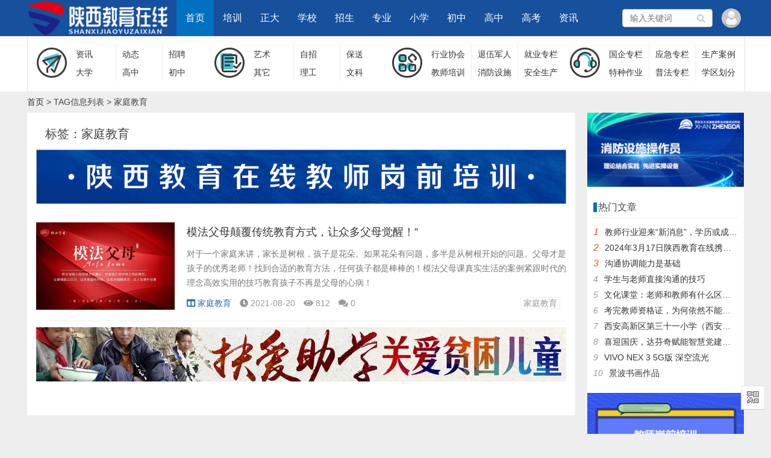

--- FILE ---
content_type: text/html; charset=utf-8
request_url: https://sxeduzx.com/e/tags/?tagname=%E5%AE%B6%E5%BA%AD%E6%95%99%E8%82%B2
body_size: 7386
content:
<!doctype html>
<html>
<head>
<meta charset="utf-8">
<meta name="renderer" content="webkit">
<meta http-equiv="X-UA-Compatible" content="IE=edge">
<meta name="viewport" content="width=device-width,initial-scale=1">
<meta name="keywords" content="家庭教育" />
<meta name="description" content="家庭教育 " />
<title>家庭教育--陕西教育在线、高考、考试、职业教育、高中、中学、家庭教育、分数查询、学校查询、教师培训、师范生实习就业。</title>
<link rel="stylesheet" type="text/css" href="/skin/ecms172/css/style.css" />
<link href="/skin/ecms172/css/fontawesome-all.min.css" rel="stylesheet">
<script src="/skin/ecms172/js/jquery-2.2.4.min.js" type="text/javascript"></script>
</head>
<body>

<link rel="shortcut icon" href="favicon.ico"/>
<div id="header" class="heaferys">
  <div class="header container">
    <div class="logo"> <a href="/" title="陕西教育在线、高考、考试、职业教育、高中、中学、家庭教育、分数查询、学校查询、教师培训、师范生实习就业。"><img src="/skin/ecms172/images/logo.png" alt="陕西教育在线、高考、考试、职业教育、高中、中学、家庭教育、分数查询、学校查询、教师培训、师范生实习就业。"></a> </div>
    <div id="monavber" class="nav heaferys" data-type="index" data-infoid="">
      <ul class="navbar">
        <li class="active"><a href="/">首页</a></li>
        <li class="" ><a href="/yingyong/">培训</a><ul><li><a href="/yingyong/shixijidi/">实习基地</a></li><li><a href="/yingyong/mingshituandui/">名师团队</a></li><li><a href="/yingyong/cyzx/">教师培训</a></li><li><a href="/yingyong/shigongfangan/">消防设施培训</a></li><li><a href="/yingyong/yanshoubaogao/">安全生产培训</a></li><li><a href="/yingyong/qiyezaixian/">特种作业培训</a></li></ul></li><li class="" ><a href="/zdjy/">正大</a><ul><li><a href="/zdjy/xxjj001/">学校简介</a></li><li><a href="/zdjy/xfss/">消防设施培训</a></li><li><a href="/zdjy/yyyy5/">应急特种作业</a></li></ul></li><li class="" ><a href="/dianshang/">学校</a><ul><li><a href="/dianshang/weishang/">大学</a></li><li><a href="/dianshang/wangdian/">高中</a></li><li><a href="/dianshang/weishi/">初中</a></li><li><a href="/dianshang/xixue/">小学</a></li><li><a href="/dianshang/SFPM/">专业排名</a></li><li><a href="/dianshang/shanxishengshifanleigaoxiao/">师范类高校</a></li></ul></li><li class="" ><a href="/yidong/">招生</a><ul><li><a href="/yidong/shouji/">艺术</a></li><li><a href="/yidong/shuma/">自招</a></li><li><a href="/yidong/ceping/">保送</a></li><li><a href="/yidong/5G/">公告</a></li></ul></li><li class="" ><a href="/jianzhan/">专业</a><ul><li><a href="/jianzhan/SEO/">理工</a></li><li><a href="/jianzhan/jingyan/">文科</a></li><li><a href="/jianzhan/cehua/">历史</a></li><li><a href="/jianzhan/ziyuan/">艺术</a></li></ul></li><li class="" ><a href="/bangong/">小学</a><ul><li><a href="/bangong/waishe/">家庭教育</a></li><li><a href="/bangong/haocai/">学区划分</a></li><li><a href="/bangong/jiqiao/">学习技巧</a></li></ul></li><li class="" ><a href="/diannao/">初中</a><ul><li><a href="/diannao/yidong/">学习方法</a></li><li><a href="/diannao/yingjian/">心理指导</a></li><li><a href="/diannao/ruanjian/">中考资料</a></li></ul></li><li class="" ><a href="/anquan/">高中</a><ul><li><a href="/anquan/anfangjiankong/">技巧分享</a></li><li><a href="/anquan/zhinengjiaju/">课程提高</a></li></ul></li><li class="" ><a href="/xiazai/">高考</a><ul><li><a href="/xiazai/diannao/">志愿填报</a></li><li><a href="/xiazai/shouji/">高考分数</a></li><li><a href="/xiazai/LED/">招生简章</a></li><li><a href="/xiazai/anfang/">备考经验</a></li><li><a href="/xiazai/jianzhan/">招生在线</a></li><li><a href="/xiazai/ruanjian/">高考状元</a></li></ul></li><li class="" ><a href="/zixun/">资讯</a><ul><li><a href="/zixun/dongtai/">动态</a></li><li><a href="/zixun/kuaixun/">快讯</a></li><li><a href="/zixun/cyzd/">行业协会</a></li><li><a href="/zixun/cygs/">退伍军人</a></li><li><a href="/zixun/cydz/">就业专栏</a></li><li><a href="/zixun/zcjh/">国企专栏</a></li><li><a href="/zixun/qzgl/">全国应急专栏</a></li><li><a href="/zixun/aqsc/">安全生产案例</a></li><li><a href="/zixun/zxapf/">安全普法专栏</a></li></ul></li>      </ul>
    </div>
    <div id="mnav"><i class="fa fa-bars"></i></div>
    <div class="muser"><a rel="nofollow" href="/e/member/cp/" target="_blank"><i class="fa fa-user"></i></a></div>
    <div class="user">
      <script src="/e/member/login/loginjs.php"></script>
    </div>
    <div id="search"><i class="fa fa-search"></i></div>
    <div class="search">
    <form onsubmit="return checkSearchForm()" method="post" name="searchform" action="/e/search/index.php" >
        <input class="search-input" name="keyboard" type="text" placeholder="输入关键词">
        <button type="submit" class="submit" value="搜索"><i class="fa fa-search"></i></button>
        <input type="hidden" value="title" name="show">
        <input type="hidden" value="1" name="tempid">
        <input type="hidden" value="news" name="tbname">
        <input name="mid" value="1" type="hidden">
        <input name="dopost" value="search" type="hidden">
      </form>
    </div>
  </div>
</div>
<div class="qk_twonavq ds1190" id="qkfunava">
  <div class="qk_rnav">
    <div class="qk_t_rnav">
      <div class="qkfunavb qk_nv_ejdhb">
        <div class="qk_nv_ejdhbs"> <img src="/skin/ecms172/images/nav_t1.gif" > </div>
        <h2><a href="/zixun/kuaixun/" target="_blank">资讯</a></h2>
        <h2><a href="/zixun/dongtai/" target="_blank">动态</a></h2>
        <h2 style="border:none;"><a href="/zixun/zpxx/" target="_blank">招聘</a></h2>
        <h2><a href="/dianshang/weishang/" target="_blank">大学</a></h2>
        <h2><a href="/dianshang/wangdian/" target="_blank">高中</a></h2>
        <h2 style="border:none;"><a href="/dianshang/weishi/" target="_blank">初中</a></h2>
      </div>
      <div class="qk_nv_ejdhb">
        <div class="qk_nv_ejdhbs"> <img src="/skin/ecms172/images/nav_t2.gif" > </div>
        <h2><a href="/yidong/shouji/" target="_blank">艺术 </a></h2>
        <h2><a href="/yidong/shuma/" target="_blank">自招 </a></h2>
        <h2 style="border:none;"><a href="/yidong/ceping/" target="_blank">保送</a></h2>
        <h2><a href="/yidong/5G/" target="_blank">其它 </a></h2>
        <h2><a href="/jianzhan/SEO/" target="_blank">理工 </a></h2>
        <h2 style="border:none;"><a href="/jianzhan/jingyan/" target="_blank">文科 </a></h2>
      </div>
      <div class="qk_nv_ejdhb">
        <div class="qk_nv_ejdhbs"> <img src="/skin/ecms172/images/nav_t3.gif" > </div>
        <h2><a href="/yingyong/cyzd/" target="_blank">行业协会 </a></h2>
        <h2><a href="/yingyong/cygs/" target="_blank">退伍军人 </a></h2>
        <h2 style="border:none;"><a href="/yingyong/cydz/" target="_blank">就业专栏</a></h2>
        <h2><a href="/yingyong/cyzx/" target="_blank">教师培训 </a></h2>
        <h2><a href="/yingyong/shigongfangan/" target="_blank">消防设施 </a></h2>
        <h2 style="border:none;"><a href="/yingyong/yanshoubaogao/" target="_blank">安全生产 </a></h2>
      </div>
      <div class="qkfunavc qk_nv_ejdhb">
        <div class="qk_nv_ejdhbs"> <img src="/skin/ecms172/images/nav_t4.gif" > </div>
        <h2><a href="/yingyong/zcjh/" target="_blank">国企专栏 </a></h2>
        <h2><a href="/yingyong/qzgl/" target="_blank">应急专栏 </a></h2>
        <h2 style="border:none;"><a href="/yingyong/aqsc/" target="_blank">生产案例 </a></h2>
        <h2><a href="/yingyong/qiyezaixian/" target="_blank">特种作业</a></h2>
        <h2><a href="/yingyong/zxapf/" target="_blank">普法专栏</a></h2>
        <h2 style="border:none;"><a href="/bangong/haocai/" target="_blank">学区划分 </a></h2>
      </div>
    </div>
  </div>
</div>

<div class="lujing22">
  <div id="pt" class="bm cl"><a href='/'>首页</a>&nbsp;>&nbsp;TAG信息列表&nbsp;>&nbsp;家庭教育</div>
</div>
<div id="main">
  <div class="main container">
    <div class="mainl">
      <div class="list">
        <div class="title">
          <h1>标签：家庭教育</h1>
          <span> </span> </div>
        <div class="pcd_ad"><script src=/d/js/acmsd/thea19.js></script></div>
        <div class="mbd_ad">
          <table width="100%" height="90" style="background-color: #d43d3d;">
    <tr align="center">
      <td style="color: #fff;">关爱农村留守儿童，提高农村高中率！</td>
    </tr>
  </table>        </div>
        <ul>
          <li>
            <div class="img"> <a href="/bangong/waishe/2021-08-20/1049.html" title="模法父母颠覆传统教育方式，让众多父母觉醒！”"><img src="/d/file/2021-08-20/c23babd24f7c08277b13dfed90e864b6.jpg" alt="模法父母颠覆传统教育方式，让众多父母觉醒！”"></a> </div>
            <div class="imgr">
              <h2><a href="/bangong/waishe/2021-08-20/1049.html">模法父母颠覆传统教育方式，让众多父母觉醒！”</a></h2>
              <p>对于一个家庭来讲，家长是树根，孩子是花朵。如果花朵有问题，多半是从树根开始的问题。父母才是孩子的优秀老师！找到合适的教育方法，任何孩子都是棒棒的！模法父母课真实生活的案例紧跟时代的理念高效实用的技巧教育孩子不再是父母的心病！<br />
...</p>
              <div class="info"> <span><a href="/bangong/waishe/"><i class="fa fa-columns"></i>家庭教育</a></span> <span><i class="fa fa-clock-o"></i>2021-08-20</span> <span><i class="fa fa-eye"></i>812</span> <span><i class="fa fa-comments"></i>0</span> <span class="tag"><a href='/e/tags/?tagname=%E5%AE%B6%E5%BA%AD%E6%95%99%E8%82%B2' target='_blank' rel='tag'>家庭教育</a></span> </div>
            </div>
          </li>
        </ul>
<div class="pcd_ad"><script src=/d/js/acmsd/thea20.js></script></div>
        <div class="mbd_ad">
          <table height="90" style="background-color: #d43d3d;" width="100%">
	<tbody>
		<tr align="center">
			<td style="color: #fff;"><a href="https://ecare.unicef.cn/" target="_blank"><img 100="" alt="" src="http://gaokao.sxeduzx.com/d/file/2019-10-06/b97a8686a9a3b997f726aa718baf69b4.jpg" style="float: left; width: 880px; height: 90px;" /></a></td>
		</tr>
	</tbody>
</table>
        </div>
        <div class="pagebar">  </div>
      </div>
    </div>
    <!--@ mainl-->
    
    <div class="mainr">
    <div class="widget widget_ad">
    <script src=/d/js/acmsd/thea14.js></script>
    </div>
      <div class="widget widget_hotpost">
        <h4>热门文章</h4>
        <ul>
                          <li><i class="red">1</i><a href="/yingyong/cyzx/2024-03-20/1515.html" target="_blank">教师行业迎来“新消息”，学历或成硬性条件，普通师范生进退两难</a></li>
                         <li><i class="red">2</i><a href="/yingyong/cyzx/2024-03-18/1509.html" target="_blank">2024年3月17日陕西教育在线携手鑫滕教育举办《教师综合素质提升公益课》</a></li>
                         <li><i class="red">3</i><a href="/yingyong/cyzx/2024-03-15/1505.html" target="_blank">沟通协调能力是基础</a></li>
                         <li><i>4</i><a href="/yingyong/cyzx/2024-03-20/1513.html" target="_blank">学生与老师直接沟通的技巧</a></li>
                         <li><i>5</i><a href="/yingyong/cyzx/2024-03-20/1514.html" target="_blank">文化课堂：老师和教师有什么区别？称呼不同，职业不同</a></li>
                         <li><i>6</i><a href="/yingyong/cyzx/2024-03-20/1518.html" target="_blank">考完教师资格证，为何依然不能当老师？</a></li>
                         <li><i>7</i><a href="/yingyong/shixijidi/2024-03-22/1532.html" target="_blank">西安高新区第三十一小学（西安高新第一小学新校区）</a></li>
                         <li><i>8</i><a href="/zixun/dongtai/2019-09-29/560.html" target="_blank">喜迎国庆，达芬奇赋能智慧党建平台学习新思路</a></li>
                         <li><i>9</i><a href="/yidong/shouji/2019-10-01/593.html" target="_blank">VIVO NEX 3 5G版 深空流光</a></li>
                         <li><i>10</i><a href="/lz/lzyl/2021-12-07/1095.html" target="_blank">景波书画作品</a></li>
               </ul>
      </div>
      <div class="widget widget_ad">
    <script src=/d/js/acmsd/thea15.js></script>
    </div>
      <div class="widget widget_previous">
        <h4>最近发表</h4>
        <ul>
                  <li><a href="/dianshang/weishang/2026-01-17/2391.html">西安科技大学高新学院2025年度辅导员述职会议顺利举行</a></li>
                  <li><a href="/dianshang/weishang/2026-01-19/2396.html">西京学院双突破：工程科学跻身全球前1%再跃升，交互设计荣登全国十强</a></li>
                  <li><a href="/dianshang/weishang/2026-01-17/2395.html">喜报！西安科技大学高新学院斩获省级校友工作殊荣 亮相全省高校校友工作研讨会</a></li>
                  <li><a href="/dianshang/weishang/2026-01-17/2394.html">西安科技大学高新学院第三届教代会五次会议暨2025年总结表彰大会顺利召开</a></li>
                  <li><a href="/dianshang/weishang/2026-01-17/2393.html">BridgeReel与西安科技大学高新学院签署校企合作协议</a></li>
                  <li><a href="/dianshang/weishang/2026-01-17/2392.html">西安科技大学高新学院“丝路智旅解说订单班”签约仪式顺利举行</a></li>
                  <li><a href="/dianshang/weishang/2026-01-16/2389.html">西安海棠职业学院2026年春季招聘公告</a></li>
                  <li><a href="/dianshang/weishang/2026-01-15/2388.html">现场直击！西安欧亚学院2026新年音乐会</a></li>
                  <li><a href="/dianshang/weishang/2026-01-17/2390.html">第7次唱响！西安欧亚学院2026新年音乐会在西安音乐厅举行</a></li>
                  <li><a href="/dianshang/weishang/2026-01-14/2387.html">西安欧亚学院董事长胡建波连任中国民办教育协会副会长</a></li>
                </ul>
      </div>
      <div class="widget widget_ad">
    <script src=/d/js/acmsd/thea16.js></script>
    </div>
      <div class="widget widget_tags">
        <h4>标签列表</h4>
        <ul>
            <li class="submenu"><a target="_blank" href="/e/tags/?tagname=%E6%95%99%E5%B8%88%E6%8B%9B%E8%81%98">教师招聘</a></li>         <li class="submenu"><a target="_blank" href="/e/tags/?tagname=%E6%95%99%E5%B8%88%E5%9F%B9%E8%AE%AD">教师培训</a></li>         <li class="submenu"><a target="_blank" href="/e/tags/?tagname=%E4%B8%AD%E8%80%83%E5%A4%87%E8%80%83%E7%BB%8F%E9%AA%8C">中考备考经验</a></li>         <li class="submenu"><a target="_blank" href="/e/tags/?tagname=%E4%B8%AD%E5%AD%A6">中学</a></li>         <li class="submenu"><a target="_blank" href="/e/tags/?tagname=%E9%99%95%E8%A5%BF%E7%9C%81%E6%B1%89%E8%AF%AD%E8%A8%80%E6%96%87%E5%AD%A6%E4%B8%93%E4%B8%9A%E5%89%8D%E5%8D%81">陕西省汉语言文学专业前十</a></li>         <li class="submenu"><a target="_blank" href="/e/tags/?tagname=%E9%99%95%E8%A5%BF%E7%9C%81%E5%8E%86%E5%8F%B2%E5%AD%A6%E4%B8%93%E4%B8%9A%E5%89%8D%E5%8D%81">陕西省历史学专业前十</a></li>         <li class="submenu"><a target="_blank" href="/e/tags/?tagname=%E9%99%95%E8%A5%BF%E7%9C%81%E8%8B%B1%E8%AF%AD%E4%B8%93%E4%B8%9A%E5%89%8D%E5%8D%81">陕西省英语专业前十</a></li>         <li class="submenu"><a target="_blank" href="/e/tags/?tagname=%E9%99%95%E8%A5%BF%E7%9C%81%E7%89%A9%E7%90%86%E5%AD%A6%E4%B8%93%E4%B8%9A%E5%89%8D%E5%8D%81">陕西省物理学专业前十</a></li>         <li class="submenu"><a target="_blank" href="/e/tags/?tagname=%E9%99%95%E8%A5%BF%E7%9C%81%E5%8C%96%E5%AD%A6%E4%B8%93%E4%B8%9A%E5%89%8D%E5%8D%81">陕西省化学专业前十</a></li>         <li class="submenu"><a target="_blank" href="/e/tags/?tagname=%E9%99%95%E8%A5%BF%E7%9C%81%E6%95%B0%E5%AD%A6%E4%B8%8E%E5%BA%94%E7%94%A8%E6%95%B0%E5%AD%A6%E4%B8%93%E4%B8%9A%E5%89%8D%E5%8D%81">陕西省数学与应用数学专业前十</a></li>         <li class="submenu"><a target="_blank" href="/e/tags/?tagname=%E9%99%95%E8%A5%BF%E7%9C%81%E5%9C%B0%E7%90%86%E5%AD%A6%E4%B8%93%E4%B8%9A%E5%89%8D%E5%8D%81">陕西省地理学专业前十</a></li>         <li class="submenu"><a target="_blank" href="/e/tags/?tagname=%E9%99%95%E8%A5%BF%E7%9C%81%E6%94%BF%E6%B2%BB%E5%AD%A6%E4%B8%93%E4%B8%9A%E5%89%8D%E5%8D%81">陕西省政治学专业前十</a></li>         <li class="submenu"><a target="_blank" href="/e/tags/?tagname=%E9%99%95%E8%A5%BF%E7%9C%81%E5%B0%8F%E5%AD%A6%E6%95%99%E8%82%B2%E4%B8%93%E4%B8%9A%E5%89%8D%E5%8D%81">陕西省小学教育专业前十</a></li>         <li class="submenu"><a target="_blank" href="/e/tags/?tagname=%E9%99%95%E8%A5%BF%E7%9C%81%E7%94%9F%E7%89%A9%E5%AD%A6%E4%B8%93%E4%B8%9A%E5%89%8D%E5%8D%81">陕西省生物学专业前十</a></li>         <li class="submenu"><a target="_blank" href="/e/tags/?tagname=%E9%99%95%E8%A5%BF%E7%9C%81%E4%BD%93%E8%82%B2%E6%95%99%E8%82%B2%E4%B8%93%E4%B8%9A%E5%89%8D%E5%8D%81">陕西省体育教育专业前十</a></li>         <li class="submenu"><a target="_blank" href="/e/tags/?tagname=%E9%99%95%E8%A5%BF%E7%9C%81%E7%BE%8E%E6%9C%AF%E5%AD%A6%E4%B8%93%E4%B8%9A%E5%89%8D%E5%8D%81">陕西省美术学专业前十</a></li>         <li class="submenu"><a target="_blank" href="/e/tags/?tagname=%E9%99%95%E8%A5%BF%E7%9C%81%E9%9F%B3%E4%B9%90%E5%AD%A6%E4%B8%93%E4%B8%9A%E5%89%8D%E5%8D%81">陕西省音乐学专业前十</a></li>         <li class="submenu"><a target="_blank" href="/e/tags/?tagname=%E9%AB%98%E8%80%83%E5%A4%87%E8%80%83%E7%BB%8F%E9%AA%8C">高考备考经验</a></li>         <li class="submenu"><a target="_blank" href="/e/tags/?tagname=%E5%B0%8F%E5%AD%A6">小学</a></li>         <li class="submenu"><a target="_blank" href="/e/tags/?tagname=%E8%81%8C%E4%B8%9A%E6%95%99%E8%82%B2">职业教育</a></li>            </ul>
      </div>
<div class="widget widget_ad">
    <script src=/d/js/acmsd/thea21.js></script>
    </div>
    </div>
  </div>
</div>
<script type="text/javascript"> 
// JavaScript Document
function goTopEx(){
        var obj=document.getElementById("goTopBtn");
        function getScrollTop(){
                return document.documentElement.scrollTop || document.body.scrollTop;
            }
        function setScrollTop(value){
            if(document.documentElement.scrollTop){
                    document.documentElement.scrollTop=value;
                }else{
                    document.body.scrollTop=value;
                }
                
            }    
        window.onscroll=function(){getScrollTop()>0?obj.style.display="":obj.style.display="none";
                    var h=document.body.scrollHeight - getScrollTop() - obj.offsetTop - obj.offsetHeight;
                    obj.style.bottom=0+"px";
                    if(h<350){
                        obj.style.bottom=340+"px";
                        obj.style.top="auto";
                    }

        
        }
        obj.onclick=function(){

            var goTop=setInterval(scrollMove,10);
            function scrollMove(){
                    setScrollTop(getScrollTop()/1.1);
                    if(getScrollTop()<1)clearInterval(goTop);

                }
        }
    }

</script> 
<!--向上 -->

<div id="jz52top" > <span>
  <DIV style="DISPLAY: none" id="goTopBtn" ><a title="返回顶部" class="jz52topa" ><b>返回顶部</b></a></DIV>
  </span> 
  <SCRIPT type=text/javascript>goTopEx();</SCRIPT> 
  <span>
  <ul id="navmenu">
    <li><a title="QR Code"  class="jzqr"  ><b>QR Code</b></a>
      <ul>
        <div id="jzqrn"> <img src="/skin/ecms172/images/weixin.png"  width="228" height="228" />
          <p>打开手机扫描上面的二维码</p>
        </div>
      </ul>
    </li>
  </ul>
  </span> </div>
<!--向上完 --> 

<!-- 底部广告--> 

<!-- 底部广告--> 

<!--底部信息 -->
<div class="ft_wp">
  <div id="ft" class="wp cl ftddd" >
    <div class="ft_info" >
      <div class="ft_z1">
        <p>陕西教育在线</p>
        <p> <a target="_blank" href="http://www.beian.gov.cn/portal/registerSystemInfo?recordcode=61011302000610" style="display:inline-block;text-decoration:none;height:20px;line-height:20px;">陕公网安备 61011302000610号</p></a></p>
        <h3 class="ft_z_zdxx_zx">
          统计代码          <span class="pipe"> | </span>
          <a href="http://beian.miit.gov.cn/">陕ICP备2024022389号-1</a>        </h3>
        <h2 class="ft_z_zdxx_zx">
          <p style="font-size:14px;">Powered By <a href="http://www.sxeduzx.com/" title="陕西教育在线" target="_blank"></a> 陕西教育在线 版权所有</p>



        </h2>
      </div>





      <div class="ft_z2">
        <p><a target="_blank" href="#">新手上路</a></p>
        <p><a target="_blank" href="/e/member/register/index.php?tobind=0&groupid=1">免费注册</a></p>
        <p><a target="_blank" href="/zixun/dongtai/">热点资讯</a></p>
        <p><a target="_blank" href="#">网付优惠</a></p>
      </div>
      <div class="ft_z2">
        <p><a target="_blank" href="#">支付方式</a></p>
        <p><a target="_blank" href="#">平台支付</a></p>
        <p><a target="_blank" href="#">网银支付</a></p>
        <p><a target="_blank" href="#">现金支付</a></p>
      </div>
      <div class="ft_z2">
        <p><a target="_blank" href="/gywm/">关于我们</a></p>
        <p><a target="_blank" href="/zixun/">关于资讯</a></p>
        <p><a target="_blank" href="/zixun/kuaixun/">资讯优势</a></p>
        <p><a target="_blank" href="/gywm/lxwm/">联系我们</a></p>
      </div>
      <div class="ft_z2">
        <p><a target="_blank" href="#">商业合作</a></p>
        <p><a target="_blank" href="#">商家资讯</a></p>
        <p><a target="_blank" href="/gghz/">广告投放</a></p>
        <p><a target="_blank" href="/gywm/tgxz/">投稿须知</a></p>
      </div>

      <div class="ft_bx"style="left:335px;"> </div>
      <div class="ft_bx  ft_t1"> </div>
      <div class="ft_bx  ft_t2"> </div>
      <div class="ft_bx  ft_t3"> </div>
      <div class="ft_bx  ft_t4"> </div>
      <div class="ft_z3">
        <dd> <span><img src="/skin/ecms172/images/weixin.png"  width="75" height="72.2" /></span>
          <p> 
            <!-- 引用官方图标 -->
            
          <div class="ft_y_dsftb   bdsharebuttonbox  "style="float:left;"> <a href="/e/web/?type=rss2" class="RSS"style="margin-left:0px;"></a><a href="#" class="bds_douban" data-cmd="douban" title="分享到豆瓣网"></a><a href="#" class="bds_qzone" data-cmd="qzone" title="分享到QQ空间"></a><a href="#" class="bds_tsina" data-cmd="tsina" title="分享到新浪微博"></a><a href="#" class="bds_tqq" data-cmd="tqq" title="分享到腾讯微博"></a><a href="#" class="bds_renren" data-cmd="renren" title="分享到人人网"></a></div>
          <script>window._bd_share_config={"common":{"bdSnsKey":{},"bdText":"","bdMini":"1","bdMiniList":false,"bdPic":"","bdStyle":"0","bdSize":"24"},"share":{},"image":{"viewList":["douban","qzone","tsina","tqq","renren","weixin"],"viewText":"分享到：","viewSize":"16"},"selectShare":{"bdContainerClass":null,"bdSelectMiniList":["douban","qzone","tsina","tqq","renren","weixin"]}};with(document)0[(getElementsByTagName('head')[0]||body).appendChild(createElement('script')).src='http://bdimg.share.baidu.com/static/api/js/share.js?v=89860593.js?cdnversion='+~(-new Date()/36e5)];</script>
          <!-- 引用官方图标 -->
          </p>
          <p>使用手机软件扫描微信二维码</p>
          <p>关注我们可获取更多热点资讯</p>
           <p>感谢昊网软件技术支持</p>
      </div>
    </div>
  </div>
</div>



<div class="clear"></div>
<!--底部信息完 --> 

<script src="/skin/ecms172/js/common.min.js" type="text/javascript"></script> 
</body>
</html>


--- FILE ---
content_type: text/html; charset=utf-8
request_url: https://sxeduzx.com/e/member/login/loginjs.php
body_size: 174
content:
document.write("<div class=\"avatar\"> <img src=\"/skin/ecms172/images/0.png\" alt=\"\"> </div><div class=\"login\"> <span><a rel=\"nofollow\" href=\"/e/member/login/\" target=\"_blank\">登陆网站</a></span><span><a rel=\"nofollow\" href=\"/e/member/register/index.php?tobind=0&groupid=1\" target=\"_blank\">免费注册</a></span> </div> ");


--- FILE ---
content_type: text/css
request_url: https://sxeduzx.com/skin/ecms172/css/style.css
body_size: 27095
content:
@charset "utf-8";
.swiper-container {
	margin-left: auto;
	margin-right: auto;
	position: relative;
	overflow: hidden;
	z-index: 1
}
.swiper-container-no-flexbox .swiper-slide {
	float: left
}
.swiper-container-vertical>.swiper-wrapper {
	-webkit-box-orient: vertical;
	-moz-box-orient: vertical;
	-ms-flex-direction: column;
	-webkit-flex-direction: column;
	flex-direction: column
}
.swiper-wrapper {
	position: relative;
	width: 100%;
	height: 100%;
	z-index: 1;
	display: -webkit-box;
	display: -moz-box;
	display: -ms-flexbox;
	display: -webkit-flex;
	display: flex;
	-webkit-transition-property: -webkit-transform;
	-moz-transition-property: -moz-transform;
	-o-transition-property: -o-transform;
	-ms-transition-property: -ms-transform;
	transition-property: transform;
	-webkit-box-sizing: content-box;
	-moz-box-sizing: content-box;
	box-sizing: content-box
}
.swiper-container-android .swiper-slide, .swiper-wrapper {
	-webkit-transform: translate3d(0, 0, 0);
	-moz-transform: translate3d(0, 0, 0);
	-o-transform: translate(0, 0);
	-ms-transform: translate3d(0, 0, 0);
	transform: translate3d(0, 0, 0)
}
.swiper-container-multirow>.swiper-wrapper {
	-webkit-box-lines: multiple;
	-moz-box-lines: multiple;
	-ms-flex-wrap: wrap;
	-webkit-flex-wrap: wrap;
	flex-wrap: wrap
}
.swiper-container-free-mode>.swiper-wrapper {
	-webkit-transition-timing-function: ease-out;
	-moz-transition-timing-function: ease-out;
	-ms-transition-timing-function: ease-out;
	-o-transition-timing-function: ease-out;
	transition-timing-function: ease-out;
	margin: 0 auto
}
.swiper-slide {
	-webkit-flex-shrink: 0;
	-ms-flex: 0 0 auto;
	flex-shrink: 0;
	width: 100%;
	height: 100%;
	position: relative
}
.swiper-container-autoheight, .swiper-container-autoheight .swiper-slide {
	height: auto
}
.swiper-container-autoheight .swiper-wrapper {
	-webkit-box-align: start;
	-ms-flex-align: start;
	-webkit-align-items: flex-start;
	align-items: flex-start;
	-webkit-transition-property: -webkit-transform, height;
	-moz-transition-property: -moz-transform;
	-o-transition-property: -o-transform;
	-ms-transition-property: -ms-transform;
	transition-property: transform, height
}
.swiper-container .swiper-notification {
	position: absolute;
	left: 0;
	top: 0;
	pointer-events: none;
	opacity: 0;
	z-index: -1000
}
.swiper-wp8-horizontal {
	-ms-touch-action: pan-y;
	touch-action: pan-y
}
.swiper-wp8-vertical {
	-ms-touch-action: pan-x;
	touch-action: pan-x
}
.swiper-button-next, .swiper-button-prev {
	position: absolute;
	top: 50%;
	width: 27px;
	height: 44px;
	margin-top: -22px;
	z-index: 10;
	cursor: pointer;
	-moz-background-size: 27px 44px;
	-webkit-background-size: 27px 44px;
	background-size: 27px 44px;
	background-position: center;
	background-repeat: no-repeat
}
.swiper-button-next.swiper-button-disabled, .swiper-button-prev.swiper-button-disabled {
	opacity: .35;
	cursor: auto;
	pointer-events: none
}
.swiper-button-prev, .swiper-container-rtl .swiper-button-next {
	background-image: url("data:image/svg+xml;charset=utf-8,%3Csvg%20xmlns%3D'http%3A%2F%2Fwww.w3.org%2F2000%2Fsvg'%20viewBox%3D'0%200%2027%2044'%3E%3Cpath%20d%3D'M0%2C22L22%2C0l2.1%2C2.1L4.2%2C22l19.9%2C19.9L22%2C44L0%2C22L0%2C22L0%2C22z'%20fill%3D'%23007aff'%2F%3E%3C%2Fsvg%3E");
	left: 10px;
	right: auto
}
.swiper-button-prev.swiper-button-black, .swiper-container-rtl .swiper-button-next.swiper-button-black {
	background-image: url("data:image/svg+xml;charset=utf-8,%3Csvg%20xmlns%3D'http%3A%2F%2Fwww.w3.org%2F2000%2Fsvg'%20viewBox%3D'0%200%2027%2044'%3E%3Cpath%20d%3D'M0%2C22L22%2C0l2.1%2C2.1L4.2%2C22l19.9%2C19.9L22%2C44L0%2C22L0%2C22L0%2C22z'%20fill%3D'%23000000'%2F%3E%3C%2Fsvg%3E")
}
.swiper-button-prev.swiper-button-white, .swiper-container-rtl .swiper-button-next.swiper-button-white {
	background-image: url("data:image/svg+xml;charset=utf-8,%3Csvg%20xmlns%3D'http%3A%2F%2Fwww.w3.org%2F2000%2Fsvg'%20viewBox%3D'0%200%2027%2044'%3E%3Cpath%20d%3D'M0%2C22L22%2C0l2.1%2C2.1L4.2%2C22l19.9%2C19.9L22%2C44L0%2C22L0%2C22L0%2C22z'%20fill%3D'%23ffffff'%2F%3E%3C%2Fsvg%3E")
}
.swiper-button-next, .swiper-container-rtl .swiper-button-prev {
	background-image: url("data:image/svg+xml;charset=utf-8,%3Csvg%20xmlns%3D'http%3A%2F%2Fwww.w3.org%2F2000%2Fsvg'%20viewBox%3D'0%200%2027%2044'%3E%3Cpath%20d%3D'M27%2C22L27%2C22L5%2C44l-2.1-2.1L22.8%2C22L2.9%2C2.1L5%2C0L27%2C22L27%2C22z'%20fill%3D'%23007aff'%2F%3E%3C%2Fsvg%3E");
	right: 10px;
	left: auto
}
.swiper-button-next.swiper-button-black, .swiper-container-rtl .swiper-button-prev.swiper-button-black {
	background-image: url("data:image/svg+xml;charset=utf-8,%3Csvg%20xmlns%3D'http%3A%2F%2Fwww.w3.org%2F2000%2Fsvg'%20viewBox%3D'0%200%2027%2044'%3E%3Cpath%20d%3D'M27%2C22L27%2C22L5%2C44l-2.1-2.1L22.8%2C22L2.9%2C2.1L5%2C0L27%2C22L27%2C22z'%20fill%3D'%23000000'%2F%3E%3C%2Fsvg%3E")
}
.swiper-button-next.swiper-button-white, .swiper-container-rtl .swiper-button-prev.swiper-button-white {
	background-image: url("data:image/svg+xml;charset=utf-8,%3Csvg%20xmlns%3D'http%3A%2F%2Fwww.w3.org%2F2000%2Fsvg'%20viewBox%3D'0%200%2027%2044'%3E%3Cpath%20d%3D'M27%2C22L27%2C22L5%2C44l-2.1-2.1L22.8%2C22L2.9%2C2.1L5%2C0L27%2C22L27%2C22z'%20fill%3D'%23ffffff'%2F%3E%3C%2Fsvg%3E")
}
.swiper-pagination {
	position: absolute;
	text-align: center;
	-webkit-transition: .3s;
	-moz-transition: .3s;
	-o-transition: .3s;
	transition: .3s;
	-webkit-transform: translate3d(0, 0, 0);
	-ms-transform: translate3d(0, 0, 0);
	-o-transform: translate3d(0, 0, 0);
	transform: translate3d(0, 0, 0);
	z-index: 10
}
.swiper-pagination.swiper-pagination-hidden {
	opacity: 0
}
.swiper-container-horizontal>.swiper-pagination-bullets, .swiper-pagination-custom, .swiper-pagination-fraction {
	bottom: 10px;
	left: 0;
	width: 100%
}
.swiper-pagination-bullet {
	width: 8px;
	height: 8px;
	display: inline-block;
	border-radius: 100%;
	background: #000;
	opacity: .2
}
button.swiper-pagination-bullet {
	border: none;
	margin: 0;
	padding: 0;
	box-shadow: none;
	-moz-appearance: none;
	-ms-appearance: none;
	-webkit-appearance: none;
	appearance: none
}
.swiper-pagination-clickable .swiper-pagination-bullet {
	cursor: pointer
}
.swiper-pagination-white .swiper-pagination-bullet {
	background: #fff
}
.swiper-pagination-bullet-active {
	opacity: 1;
	background: #007aff
}
.swiper-pagination-white .swiper-pagination-bullet-active {
	background: #fff
}
.swiper-pagination-black .swiper-pagination-bullet-active {
	background: #000
}
.swiper-container-vertical>.swiper-pagination-bullets {
	right: 10px;
	top: 50%;
	-webkit-transform: translate3d(0, -50%, 0);
	-moz-transform: translate3d(0, -50%, 0);
	-o-transform: translate(0, -50%);
	-ms-transform: translate3d(0, -50%, 0);
	transform: translate3d(0, -50%, 0)
}
.swiper-container-vertical>.swiper-pagination-bullets .swiper-pagination-bullet {
	margin: 5px 0;
	display: block
}
.swiper-container-horizontal>.swiper-pagination-bullets .swiper-pagination-bullet {
	margin: 0 5px
}
.swiper-pagination-progress {
	background: rgba(0,0,0,.25);
	position: absolute
}
.swiper-pagination-progress .swiper-pagination-progressbar {
	background: #007aff;
	position: absolute;
	left: 0;
	top: 0;
	width: 100%;
	height: 100%;
	-webkit-transform: scale(0);
	-ms-transform: scale(0);
	-o-transform: scale(0);
	transform: scale(0);
	-webkit-transform-origin: left top;
	-moz-transform-origin: left top;
	-ms-transform-origin: left top;
	-o-transform-origin: left top;
	transform-origin: left top
}
.swiper-container-rtl .swiper-pagination-progress .swiper-pagination-progressbar {
	-webkit-transform-origin: right top;
	-moz-transform-origin: right top;
	-ms-transform-origin: right top;
	-o-transform-origin: right top;
	transform-origin: right top
}
.swiper-container-horizontal>.swiper-pagination-progress {
	width: 100%;
	height: 4px;
	left: 0;
	top: 0
}
.swiper-container-vertical>.swiper-pagination-progress {
	width: 4px;
	height: 100%;
	left: 0;
	top: 0
}
.swiper-pagination-progress.swiper-pagination-white {
	background: rgba(255,255,255,.5)
}
.swiper-pagination-progress.swiper-pagination-white .swiper-pagination-progressbar {
	background: #fff
}
.swiper-pagination-progress.swiper-pagination-black .swiper-pagination-progressbar {
	background: #000
}
.swiper-container-3d {
	-webkit-perspective: 1200px;
	-moz-perspective: 1200px;
	-o-perspective: 1200px;
	perspective: 1200px
}
.swiper-container-3d .swiper-cube-shadow, .swiper-container-3d .swiper-slide, .swiper-container-3d .swiper-slide-shadow-bottom, .swiper-container-3d .swiper-slide-shadow-left, .swiper-container-3d .swiper-slide-shadow-right, .swiper-container-3d .swiper-slide-shadow-top, .swiper-container-3d .swiper-wrapper {
	-webkit-transform-style: preserve-3d;
	-moz-transform-style: preserve-3d;
	-ms-transform-style: preserve-3d;
	transform-style: preserve-3d
}
.swiper-container-3d .swiper-slide-shadow-bottom, .swiper-container-3d .swiper-slide-shadow-left, .swiper-container-3d .swiper-slide-shadow-right, .swiper-container-3d .swiper-slide-shadow-top {
	position: absolute;
	left: 0;
	top: 0;
	width: 100%;
	height: 100%;
	pointer-events: none;
	z-index: 10
}
.swiper-container-3d .swiper-slide-shadow-left {
	background-image: -webkit-gradient(linear, left top, right top, from(rgba(0,0,0,.5)), to(rgba(0,0,0,0)));
	background-image: -webkit-linear-gradient(right, rgba(0,0,0,.5), rgba(0,0,0,0));
	background-image: -moz-linear-gradient(right, rgba(0,0,0,.5), rgba(0,0,0,0));
	background-image: -o-linear-gradient(right, rgba(0,0,0,.5), rgba(0,0,0,0));
	background-image: linear-gradient(to left, rgba(0,0,0,.5), rgba(0,0,0,0))
}
.swiper-container-3d .swiper-slide-shadow-right {
	background-image: -webkit-gradient(linear, right top, left top, from(rgba(0,0,0,.5)), to(rgba(0,0,0,0)));
	background-image: -webkit-linear-gradient(left, rgba(0,0,0,.5), rgba(0,0,0,0));
	background-image: -moz-linear-gradient(left, rgba(0,0,0,.5), rgba(0,0,0,0));
	background-image: -o-linear-gradient(left, rgba(0,0,0,.5), rgba(0,0,0,0));
	background-image: linear-gradient(to right, rgba(0,0,0,.5), rgba(0,0,0,0))
}
.swiper-container-3d .swiper-slide-shadow-top {
	background-image: -webkit-gradient(linear, left top, left bottom, from(rgba(0,0,0,.5)), to(rgba(0,0,0,0)));
	background-image: -webkit-linear-gradient(bottom, rgba(0,0,0,.5), rgba(0,0,0,0));
	background-image: -moz-linear-gradient(bottom, rgba(0,0,0,.5), rgba(0,0,0,0));
	background-image: -o-linear-gradient(bottom, rgba(0,0,0,.5), rgba(0,0,0,0));
	background-image: linear-gradient(to top, rgba(0,0,0,.5), rgba(0,0,0,0))
}
.swiper-container-3d .swiper-slide-shadow-bottom {
	background-image: -webkit-gradient(linear, left bottom, left top, from(rgba(0,0,0,.5)), to(rgba(0,0,0,0)));
	background-image: -webkit-linear-gradient(top, rgba(0,0,0,.5), rgba(0,0,0,0));
	background-image: -moz-linear-gradient(top, rgba(0,0,0,.5), rgba(0,0,0,0));
	background-image: -o-linear-gradient(top, rgba(0,0,0,.5), rgba(0,0,0,0));
	background-image: linear-gradient(to bottom, rgba(0,0,0,.5), rgba(0,0,0,0))
}
.swiper-container-coverflow .swiper-wrapper, .swiper-container-flip .swiper-wrapper {
	-ms-perspective: 1200px
}
.swiper-container-cube, .swiper-container-flip {
	overflow: visible
}
.swiper-container-cube .swiper-slide, .swiper-container-flip .swiper-slide {
	pointer-events: none;
	-webkit-backface-visibility: hidden;
	-moz-backface-visibility: hidden;
	-ms-backface-visibility: hidden;
	backface-visibility: hidden;
	z-index: 1
}
.swiper-container-cube .swiper-slide .swiper-slide, .swiper-container-flip .swiper-slide .swiper-slide {
	pointer-events: none
}
.swiper-container-cube .swiper-slide-active, .swiper-container-cube .swiper-slide-active .swiper-slide-active, .swiper-container-flip .swiper-slide-active, .swiper-container-flip .swiper-slide-active .swiper-slide-active {
	pointer-events: auto
}
.swiper-container-cube .swiper-slide-shadow-bottom, .swiper-container-cube .swiper-slide-shadow-left, .swiper-container-cube .swiper-slide-shadow-right, .swiper-container-cube .swiper-slide-shadow-top, .swiper-container-flip .swiper-slide-shadow-bottom, .swiper-container-flip .swiper-slide-shadow-left, .swiper-container-flip .swiper-slide-shadow-right, .swiper-container-flip .swiper-slide-shadow-top {
	z-index: 0;
	-webkit-backface-visibility: hidden;
	-moz-backface-visibility: hidden;
	-ms-backface-visibility: hidden;
	backface-visibility: hidden
}
.swiper-container-cube .swiper-slide {
	visibility: hidden;
	-webkit-transform-origin: 0 0;
	-moz-transform-origin: 0 0;
	-ms-transform-origin: 0 0;
	transform-origin: 0 0;
	width: 100%;
	height: 100%
}
.swiper-container-cube.swiper-container-rtl .swiper-slide {
	-webkit-transform-origin: 100% 0;
	-moz-transform-origin: 100% 0;
	-ms-transform-origin: 100% 0;
	transform-origin: 100% 0
}
.swiper-container-cube .swiper-slide-active, .swiper-container-cube .swiper-slide-next, .swiper-container-cube .swiper-slide-next+.swiper-slide, .swiper-container-cube .swiper-slide-prev {
	pointer-events: auto;
	visibility: visible
}
.swiper-container-cube .swiper-cube-shadow {
	position: absolute;
	left: 0;
	bottom: 0;
	width: 100%;
	height: 100%;
	background: #000;
	opacity: .6;
	-webkit-filter: blur(50px);
	filter: blur(50px);
	z-index: 0
}
.swiper-container-fade.swiper-container-free-mode .swiper-slide {
	-webkit-transition-timing-function: ease-out;
	-moz-transition-timing-function: ease-out;
	-ms-transition-timing-function: ease-out;
	-o-transition-timing-function: ease-out;
	transition-timing-function: ease-out
}
.swiper-container-fade .swiper-slide {
	pointer-events: none;
	-webkit-transition-property: opacity;
	-moz-transition-property: opacity;
	-o-transition-property: opacity;
	transition-property: opacity
}
.swiper-container-fade .swiper-slide .swiper-slide {
	pointer-events: none
}
.swiper-container-fade .swiper-slide-active, .swiper-container-fade .swiper-slide-active .swiper-slide-active {
	pointer-events: auto
}
.swiper-zoom-container {
	width: 100%;
	height: 100%;
	display: -webkit-box;
	display: -moz-box;
	display: -ms-flexbox;
	display: -webkit-flex;
	display: flex;
	-webkit-box-pack: center;
	-moz-box-pack: center;
	-ms-flex-pack: center;
	-webkit-justify-content: center;
	justify-content: center;
	-webkit-box-align: center;
	-moz-box-align: center;
	-ms-flex-align: center;
	-webkit-align-items: center;
	align-items: center;
	text-align: center
}
.swiper-zoom-container>canvas, .swiper-zoom-container>img, .swiper-zoom-container>svg {
	max-width: 100%;
	max-height: 100%;
	object-fit: contain
}
.swiper-scrollbar {
	border-radius: 10px;
	position: relative;
	-ms-touch-action: none;
	background: rgba(0,0,0,.1)
}
.swiper-container-horizontal>.swiper-scrollbar {
	position: absolute;
	left: 1%;
	bottom: 3px;
	z-index: 50;
	height: 5px;
	width: 98%
}
.swiper-container-vertical>.swiper-scrollbar {
	position: absolute;
	right: 3px;
	top: 1%;
	z-index: 50;
	width: 5px;
	height: 98%
}
.swiper-scrollbar-drag {
	height: 100%;
	width: 100%;
	position: relative;
	background: rgba(0,0,0,.5);
	border-radius: 10px;
	left: 0;
	top: 0
}
.swiper-scrollbar-cursor-drag {
	cursor: move
}
.swiper-lazy-preloader {
	width: 42px;
	height: 42px;
	position: absolute;
	left: 50%;
	top: 50%;
	margin-left: -21px;
	margin-top: -21px;
	z-index: 10;
	-webkit-transform-origin: 50%;
	-moz-transform-origin: 50%;
	transform-origin: 50%;
	-webkit-animation: swiper-preloader-spin 1s steps(12, end) infinite;
	-moz-animation: swiper-preloader-spin 1s steps(12, end) infinite;
	animation: swiper-preloader-spin 1s steps(12, end) infinite
}
.swiper-lazy-preloader:after {
	display: block;
	content: "";
	width: 100%;
	height: 100%;
	background-image: url("data:image/svg+xml;charset=utf-8,%3Csvg%20viewBox%3D'0%200%20120%20120'%20xmlns%3D'http%3A%2F%2Fwww.w3.org%2F2000%2Fsvg'%20xmlns%3Axlink%3D'http%3A%2F%2Fwww.w3.org%2F1999%2Fxlink'%3E%3Cdefs%3E%3Cline%20id%3D'l'%20x1%3D'60'%20x2%3D'60'%20y1%3D'7'%20y2%3D'27'%20stroke%3D'%236c6c6c'%20stroke-width%3D'11'%20stroke-linecap%3D'round'%2F%3E%3C%2Fdefs%3E%3Cg%3E%3Cuse%20xlink%3Ahref%3D'%23l'%20opacity%3D'.27'%2F%3E%3Cuse%20xlink%3Ahref%3D'%23l'%20opacity%3D'.27'%20transform%3D'rotate(30%2060%2C60)'%2F%3E%3Cuse%20xlink%3Ahref%3D'%23l'%20opacity%3D'.27'%20transform%3D'rotate(60%2060%2C60)'%2F%3E%3Cuse%20xlink%3Ahref%3D'%23l'%20opacity%3D'.27'%20transform%3D'rotate(90%2060%2C60)'%2F%3E%3Cuse%20xlink%3Ahref%3D'%23l'%20opacity%3D'.27'%20transform%3D'rotate(120%2060%2C60)'%2F%3E%3Cuse%20xlink%3Ahref%3D'%23l'%20opacity%3D'.27'%20transform%3D'rotate(150%2060%2C60)'%2F%3E%3Cuse%20xlink%3Ahref%3D'%23l'%20opacity%3D'.37'%20transform%3D'rotate(180%2060%2C60)'%2F%3E%3Cuse%20xlink%3Ahref%3D'%23l'%20opacity%3D'.46'%20transform%3D'rotate(210%2060%2C60)'%2F%3E%3Cuse%20xlink%3Ahref%3D'%23l'%20opacity%3D'.56'%20transform%3D'rotate(240%2060%2C60)'%2F%3E%3Cuse%20xlink%3Ahref%3D'%23l'%20opacity%3D'.66'%20transform%3D'rotate(270%2060%2C60)'%2F%3E%3Cuse%20xlink%3Ahref%3D'%23l'%20opacity%3D'.75'%20transform%3D'rotate(300%2060%2C60)'%2F%3E%3Cuse%20xlink%3Ahref%3D'%23l'%20opacity%3D'.85'%20transform%3D'rotate(330%2060%2C60)'%2F%3E%3C%2Fg%3E%3C%2Fsvg%3E");
	background-position: 50%;
	-webkit-background-size: 100%;
	background-size: 100%;
	background-repeat: no-repeat
}
.swiper-lazy-preloader-white:after {
	background-image: url("data:image/svg+xml;charset=utf-8,%3Csvg%20viewBox%3D'0%200%20120%20120'%20xmlns%3D'http%3A%2F%2Fwww.w3.org%2F2000%2Fsvg'%20xmlns%3Axlink%3D'http%3A%2F%2Fwww.w3.org%2F1999%2Fxlink'%3E%3Cdefs%3E%3Cline%20id%3D'l'%20x1%3D'60'%20x2%3D'60'%20y1%3D'7'%20y2%3D'27'%20stroke%3D'%23fff'%20stroke-width%3D'11'%20stroke-linecap%3D'round'%2F%3E%3C%2Fdefs%3E%3Cg%3E%3Cuse%20xlink%3Ahref%3D'%23l'%20opacity%3D'.27'%2F%3E%3Cuse%20xlink%3Ahref%3D'%23l'%20opacity%3D'.27'%20transform%3D'rotate(30%2060%2C60)'%2F%3E%3Cuse%20xlink%3Ahref%3D'%23l'%20opacity%3D'.27'%20transform%3D'rotate(60%2060%2C60)'%2F%3E%3Cuse%20xlink%3Ahref%3D'%23l'%20opacity%3D'.27'%20transform%3D'rotate(90%2060%2C60)'%2F%3E%3Cuse%20xlink%3Ahref%3D'%23l'%20opacity%3D'.27'%20transform%3D'rotate(120%2060%2C60)'%2F%3E%3Cuse%20xlink%3Ahref%3D'%23l'%20opacity%3D'.27'%20transform%3D'rotate(150%2060%2C60)'%2F%3E%3Cuse%20xlink%3Ahref%3D'%23l'%20opacity%3D'.37'%20transform%3D'rotate(180%2060%2C60)'%2F%3E%3Cuse%20xlink%3Ahref%3D'%23l'%20opacity%3D'.46'%20transform%3D'rotate(210%2060%2C60)'%2F%3E%3Cuse%20xlink%3Ahref%3D'%23l'%20opacity%3D'.56'%20transform%3D'rotate(240%2060%2C60)'%2F%3E%3Cuse%20xlink%3Ahref%3D'%23l'%20opacity%3D'.66'%20transform%3D'rotate(270%2060%2C60)'%2F%3E%3Cuse%20xlink%3Ahref%3D'%23l'%20opacity%3D'.75'%20transform%3D'rotate(300%2060%2C60)'%2F%3E%3Cuse%20xlink%3Ahref%3D'%23l'%20opacity%3D'.85'%20transform%3D'rotate(330%2060%2C60)'%2F%3E%3C%2Fg%3E%3C%2Fsvg%3E")
}
@-webkit-keyframes swiper-preloader-spin {
100% {
-webkit-transform:rotate(360deg)
}
}
@keyframes swiper-preloader-spin {
100% {
transform:rotate(360deg)
}
}/*!
 *  Font Awesome 4.7.0 by @davegandy - http://fontawesome.io - @fontawesome
 *  License - http://fontawesome.io/license (Font: SIL OFL 1.1, CSS: MIT License)
 */
@font-face {
	font-family: FontAwesome;
	src: url(../fonts/fontawesome-webfont.eot?v=4.7.0);
	src: url(../fonts/fontawesome-webfont.eot?#iefix&v=4.7.0) format('embedded-opentype'), url(../fonts/fontawesome-webfont.woff2?v=4.7.0) format('woff2'), url(../fonts/fontawesome-webfont.woff?v=4.7.0) format('woff'), url(../fonts/fontawesome-webfont.ttf?v=4.7.0) format('truetype'), url(../fonts/fontawesome-webfont.svg?v=4.7.0#fontawesomeregular) format('svg');
	font-weight: 400;
	font-style: normal
}
.fa {
	display: inline-block;
	font: normal normal normal 14px/1 FontAwesome;
	font-size: inherit;
	text-rendering: auto;
	-webkit-font-smoothing: antialiased;
	-moz-osx-font-smoothing: grayscale
}
.fa-lg {
	font-size: 1.33333333em;
	line-height: .75em;
	vertical-align: -15%
}
.fa-2x {
	font-size: 2em
}
.fa-3x {
	font-size: 3em
}
.fa-4x {
	font-size: 4em
}
.fa-5x {
	font-size: 5em
}
.fa-fw {
	width: 1.28571429em;
	text-align: center
}
.fa-ul {
	padding-left: 0;
	margin-left: 2.14285714em;
	list-style-type: none
}
.fa-ul>li {
	position: relative
}
.fa-li {
	position: absolute;
	left: -2.14285714em;
	width: 2.14285714em;
	top: .14285714em;
	text-align: center
}
.fa-li.fa-lg {
	left: -1.85714286em
}
.fa-border {
	padding: .2em .25em .15em;
	border: solid .08em #eee;
	border-radius: .1em
}
.fa-pull-left {
	float: left
}
.fa-pull-right {
	float: right
}
.fa.fa-pull-left {
	margin-right: .3em
}
.fa.fa-pull-right {
	margin-left: .3em
}
.pull-right {
	float: right
}
.pull-left {
	float: left
}
.fa.pull-left {
	margin-right: .3em
}
.fa.pull-right {
	margin-left: .3em
}
.fa-spin {
	-webkit-animation: fa-spin 2s infinite linear;
	animation: fa-spin 2s infinite linear
}
.fa-pulse {
	-webkit-animation: fa-spin 1s infinite steps(8);
	animation: fa-spin 1s infinite steps(8)
}
@-webkit-keyframes fa-spin {
0% {
-webkit-transform:rotate(0);
transform:rotate(0)
}
100% {
-webkit-transform:rotate(359deg);
transform:rotate(359deg)
}
}
@keyframes fa-spin {
0% {
-webkit-transform:rotate(0);
transform:rotate(0)
}
100% {
-webkit-transform:rotate(359deg);
transform:rotate(359deg)
}
}
.fa-rotate-90 {
	-webkit-transform: rotate(90deg);
	-ms-transform: rotate(90deg);
	transform: rotate(90deg)
}
.fa-rotate-180 {
	-webkit-transform: rotate(180deg);
	-ms-transform: rotate(180deg);
	transform: rotate(180deg)
}
.fa-rotate-270 {
	-webkit-transform: rotate(270deg);
	-ms-transform: rotate(270deg);
	transform: rotate(270deg)
}
.fa-flip-horizontal {
	-webkit-transform: scale(-1, 1);
	-ms-transform: scale(-1, 1);
	transform: scale(-1, 1)
}
.fa-flip-vertical {
	-webkit-transform: scale(1, -1);
	-ms-transform: scale(1, -1);
	transform: scale(1, -1)
}
:root .fa-flip-horizontal, :root .fa-flip-vertical, :root .fa-rotate-180, :root .fa-rotate-270, :root .fa-rotate-90 {
	filter: none
}
.fa-stack {
	position: relative;
	display: inline-block;
	width: 2em;
	height: 2em;
	line-height: 2em;
	vertical-align: middle
}
.fa-stack-1x, .fa-stack-2x {
	position: absolute;
	left: 0;
	width: 100%;
	text-align: center
}
.fa-stack-1x {
	line-height: inherit
}
.fa-stack-2x {
	font-size: 2em
}
.fa-inverse {
	color: #fff
}
.fa-glass:before {
	content: "\f000"
}
.fa-music:before {
	content: "\f001"
}
.fa-search:before {
	content: "\f002"
}
.fa-envelope-o:before {
	content: "\f003"
}
.fa-heart:before {
	content: "\f004"
}
.fa-star:before {
	content: "\f005"
}
.fa-star-o:before {
	content: "\f006"
}
.fa-user:before {
	content: "\f007"
}
.fa-film:before {
	content: "\f008"
}
.fa-th-large:before {
	content: "\f009"
}
.fa-th:before {
	content: "\f00a"
}
.fa-th-list:before {
	content: "\f00b"
}
.fa-check:before {
	content: "\f00c"
}
.fa-close:before, .fa-remove:before, .fa-times:before {
	content: "\f00d"
}
.fa-search-plus:before {
	content: "\f00e"
}
.fa-search-minus:before {
	content: "\f010"
}
.fa-power-off:before {
	content: "\f011"
}
.fa-signal:before {
	content: "\f012"
}
.fa-cog:before, .fa-gear:before {
	content: "\f013"
}
.fa-trash-o:before {
	content: "\f014"
}
.fa-home:before {
	content: "\f015"
}
.fa-file-o:before {
	content: "\f016"
}
.fa-clock-o:before {
	content: "\f017"
}
.fa-road:before {
	content: "\f018"
}
.fa-download:before {
	content: "\f019"
}
.fa-arrow-circle-o-down:before {
	content: "\f01a"
}
.fa-arrow-circle-o-up:before {
	content: "\f01b"
}
.fa-inbox:before {
	content: "\f01c"
}
.fa-play-circle-o:before {
	content: "\f01d"
}
.fa-repeat:before, .fa-rotate-right:before {
	content: "\f01e"
}
.fa-refresh:before {
	content: "\f021"
}
.fa-list-alt:before {
	content: "\f022"
}
.fa-lock:before {
	content: "\f023"
}
.fa-flag:before {
	content: "\f024"
}
.fa-headphones:before {
	content: "\f025"
}
.fa-volume-off:before {
	content: "\f026"
}
.fa-volume-down:before {
	content: "\f027"
}
.fa-volume-up:before {
	content: "\f028"
}
.fa-qrcode:before {
	content: "\f029"
}
.fa-barcode:before {
	content: "\f02a"
}
.fa-tag:before {
	content: "\f02b"
}
.fa-tags:before {
	content: "\f02c"
}
.fa-book:before {
	content: "\f02d"
}
.fa-bookmark:before {
	content: "\f02e"
}
.fa-print:before {
	content: "\f02f"
}
.fa-camera:before {
	content: "\f030"
}
.fa-font:before {
	content: "\f031"
}
.fa-bold:before {
	content: "\f032"
}
.fa-italic:before {
	content: "\f033"
}
.fa-text-height:before {
	content: "\f034"
}
.fa-text-width:before {
	content: "\f035"
}
.fa-align-left:before {
	content: "\f036"
}
.fa-align-center:before {
	content: "\f037"
}
.fa-align-right:before {
	content: "\f038"
}
.fa-align-justify:before {
	content: "\f039"
}
.fa-list:before {
	content: "\f03a"
}
.fa-dedent:before, .fa-outdent:before {
	content: "\f03b"
}
.fa-indent:before {
	content: "\f03c"
}
.fa-video-camera:before {
	content: "\f03d"
}
.fa-image:before, .fa-photo:before, .fa-picture-o:before {
	content: "\f03e"
}
.fa-pencil:before {
	content: "\f040"
}
.fa-map-marker:before {
	content: "\f041"
}
.fa-adjust:before {
	content: "\f042"
}
.fa-tint:before {
	content: "\f043"
}
.fa-edit:before, .fa-pencil-square-o:before {
	content: "\f044"
}
.fa-share-square-o:before {
	content: "\f045"
}
.fa-check-square-o:before {
	content: "\f046"
}
.fa-arrows:before {
	content: "\f047"
}
.fa-step-backward:before {
	content: "\f048"
}
.fa-fast-backward:before {
	content: "\f049"
}
.fa-backward:before {
	content: "\f04a"
}
.fa-play:before {
	content: "\f04b"
}
.fa-pause:before {
	content: "\f04c"
}
.fa-stop:before {
	content: "\f04d"
}
.fa-forward:before {
	content: "\f04e"
}
.fa-fast-forward:before {
	content: "\f050"
}
.fa-step-forward:before {
	content: "\f051"
}
.fa-eject:before {
	content: "\f052"
}
.fa-chevron-left:before {
	content: "\f053"
}
.fa-chevron-right:before {
	content: "\f054"
}
.fa-plus-circle:before {
	content: "\f055"
}
.fa-minus-circle:before {
	content: "\f056"
}
.fa-times-circle:before {
	content: "\f057"
}
.fa-check-circle:before {
	content: "\f058"
}
.fa-question-circle:before {
	content: "\f059"
}
.fa-info-circle:before {
	content: "\f05a"
}
.fa-crosshairs:before {
	content: "\f05b"
}
.fa-times-circle-o:before {
	content: "\f05c"
}
.fa-check-circle-o:before {
	content: "\f05d"
}
.fa-ban:before {
	content: "\f05e"
}
.fa-arrow-left:before {
	content: "\f060"
}
.fa-arrow-right:before {
	content: "\f061"
}
.fa-arrow-up:before {
	content: "\f062"
}
.fa-arrow-down:before {
	content: "\f063"
}
.fa-mail-forward:before, .fa-share:before {
	content: "\f064"
}
.fa-expand:before {
	content: "\f065"
}
.fa-compress:before {
	content: "\f066"
}
.fa-plus:before {
	content: "\f067"
}
.fa-minus:before {
	content: "\f068"
}
.fa-asterisk:before {
	content: "\f069"
}
.fa-exclamation-circle:before {
	content: "\f06a"
}
.fa-gift:before {
	content: "\f06b"
}
.fa-leaf:before {
	content: "\f06c"
}
.fa-fire:before {
	content: "\f06d"
}
.fa-eye:before {
	content: "\f06e"
}
.fa-eye-slash:before {
	content: "\f070"
}
.fa-exclamation-triangle:before, .fa-warning:before {
	content: "\f071"
}
.fa-plane:before {
	content: "\f072"
}
.fa-calendar:before {
	content: "\f073"
}
.fa-random:before {
	content: "\f074"
}
.fa-comment:before {
	content: "\f075"
}
.fa-magnet:before {
	content: "\f076"
}
.fa-chevron-up:before {
	content: "\f077"
}
.fa-chevron-down:before {
	content: "\f078"
}
.fa-retweet:before {
	content: "\f079"
}
.fa-shopping-cart:before {
	content: "\f07a"
}
.fa-folder:before {
	content: "\f07b"
}
.fa-folder-open:before {
	content: "\f07c"
}
.fa-arrows-v:before {
	content: "\f07d"
}
.fa-arrows-h:before {
	content: "\f07e"
}
.fa-bar-chart-o:before, .fa-bar-chart:before {
	content: "\f080"
}
.fa-twitter-square:before {
	content: "\f081"
}
.fa-facebook-square:before {
	content: "\f082"
}
.fa-camera-retro:before {
	content: "\f083"
}
.fa-key:before {
	content: "\f084"
}
.fa-cogs:before, .fa-gears:before {
	content: "\f085"
}
.fa-comments:before {
	content: "\f086"
}
.fa-thumbs-o-up:before {
	content: "\f087"
}
.fa-thumbs-o-down:before {
	content: "\f088"
}
.fa-star-half:before {
	content: "\f089"
}
.fa-heart-o:before {
	content: "\f08a"
}
.fa-sign-out:before {
	content: "\f08b"
}
.fa-linkedin-square:before {
	content: "\f08c"
}
.fa-thumb-tack:before {
	content: "\f08d"
}
.fa-external-link:before {
	content: "\f08e"
}
.fa-sign-in:before {
	content: "\f090"
}
.fa-trophy:before {
	content: "\f091"
}
.fa-github-square:before {
	content: "\f092"
}
.fa-upload:before {
	content: "\f093"
}
.fa-lemon-o:before {
	content: "\f094"
}
.fa-phone:before {
	content: "\f095"
}
.fa-square-o:before {
	content: "\f096"
}
.fa-bookmark-o:before {
	content: "\f097"
}
.fa-phone-square:before {
	content: "\f098"
}
.fa-twitter:before {
	content: "\f099"
}
.fa-facebook-f:before, .fa-facebook:before {
	content: "\f09a"
}
.fa-github:before {
	content: "\f09b"
}
.fa-unlock:before {
	content: "\f09c"
}
.fa-credit-card:before {
	content: "\f09d"
}
.fa-feed:before, .fa-rss:before {
	content: "\f09e"
}
.fa-hdd-o:before {
	content: "\f0a0"
}
.fa-bullhorn:before {
	content: "\f0a1"
}
.fa-bell:before {
	content: "\f0f3"
}
.fa-certificate:before {
	content: "\f0a3"
}
.fa-hand-o-right:before {
	content: "\f0a4"
}
.fa-hand-o-left:before {
	content: "\f0a5"
}
.fa-hand-o-up:before {
	content: "\f0a6"
}
.fa-hand-o-down:before {
	content: "\f0a7"
}
.fa-arrow-circle-left:before {
	content: "\f0a8"
}
.fa-arrow-circle-right:before {
	content: "\f0a9"
}
.fa-arrow-circle-up:before {
	content: "\f0aa"
}
.fa-arrow-circle-down:before {
	content: "\f0ab"
}
.fa-globe:before {
	content: "\f0ac"
}
.fa-wrench:before {
	content: "\f0ad"
}
.fa-tasks:before {
	content: "\f0ae"
}
.fa-filter:before {
	content: "\f0b0"
}
.fa-briefcase:before {
	content: "\f0b1"
}
.fa-arrows-alt:before {
	content: "\f0b2"
}
.fa-group:before, .fa-users:before {
	content: "\f0c0"
}
.fa-chain:before, .fa-link:before {
	content: "\f0c1"
}
.fa-cloud:before {
	content: "\f0c2"
}
.fa-flask:before {
	content: "\f0c3"
}
.fa-cut:before, .fa-scissors:before {
	content: "\f0c4"
}
.fa-copy:before, .fa-files-o:before {
	content: "\f0c5"
}
.fa-paperclip:before {
	content: "\f0c6"
}
.fa-floppy-o:before, .fa-save:before {
	content: "\f0c7"
}
.fa-square:before {
	content: "\f0c8"
}
.fa-bars:before, .fa-navicon:before, .fa-reorder:before {
	content: "\f0c9"
}
.fa-list-ul:before {
	content: "\f0ca"
}
.fa-list-ol:before {
	content: "\f0cb"
}
.fa-strikethrough:before {
	content: "\f0cc"
}
.fa-underline:before {
	content: "\f0cd"
}
.fa-table:before {
	content: "\f0ce"
}
.fa-magic:before {
	content: "\f0d0"
}
.fa-truck:before {
	content: "\f0d1"
}
.fa-pinterest:before {
	content: "\f0d2"
}
.fa-pinterest-square:before {
	content: "\f0d3"
}
.fa-google-plus-square:before {
	content: "\f0d4"
}
.fa-google-plus:before {
	content: "\f0d5"
}
.fa-money:before {
	content: "\f0d6"
}
.fa-caret-down:before {
	content: "\f0d7"
}
.fa-caret-up:before {
	content: "\f0d8"
}
.fa-caret-left:before {
	content: "\f0d9"
}
.fa-caret-right:before {
	content: "\f0da"
}
.fa-columns:before {
	content: "\f0db"
}
.fa-sort:before, .fa-unsorted:before {
	content: "\f0dc"
}
.fa-sort-desc:before, .fa-sort-down:before {
	content: "\f0dd"
}
.fa-sort-asc:before, .fa-sort-up:before {
	content: "\f0de"
}
.fa-envelope:before {
	content: "\f0e0"
}
.fa-linkedin:before {
	content: "\f0e1"
}
.fa-rotate-left:before, .fa-undo:before {
	content: "\f0e2"
}
.fa-gavel:before, .fa-legal:before {
	content: "\f0e3"
}
.fa-dashboard:before, .fa-tachometer:before {
	content: "\f0e4"
}
.fa-comment-o:before {
	content: "\f0e5"
}
.fa-comments-o:before {
	content: "\f0e6"
}
.fa-bolt:before, .fa-flash:before {
	content: "\f0e7"
}
.fa-sitemap:before {
	content: "\f0e8"
}
.fa-umbrella:before {
	content: "\f0e9"
}
.fa-clipboard:before, .fa-paste:before {
	content: "\f0ea"
}
.fa-lightbulb-o:before {
	content: "\f0eb"
}
.fa-exchange:before {
	content: "\f0ec"
}
.fa-cloud-download:before {
	content: "\f0ed"
}
.fa-cloud-upload:before {
	content: "\f0ee"
}
.fa-user-md:before {
	content: "\f0f0"
}
.fa-stethoscope:before {
	content: "\f0f1"
}
.fa-suitcase:before {
	content: "\f0f2"
}
.fa-bell-o:before {
	content: "\f0a2"
}
.fa-coffee:before {
	content: "\f0f4"
}
.fa-cutlery:before {
	content: "\f0f5"
}
.fa-file-text-o:before {
	content: "\f0f6"
}
.fa-building-o:before {
	content: "\f0f7"
}
.fa-hospital-o:before {
	content: "\f0f8"
}
.fa-ambulance:before {
	content: "\f0f9"
}
.fa-medkit:before {
	content: "\f0fa"
}
.fa-fighter-jet:before {
	content: "\f0fb"
}
.fa-beer:before {
	content: "\f0fc"
}
.fa-h-square:before {
	content: "\f0fd"
}
.fa-plus-square:before {
	content: "\f0fe"
}
.fa-angle-double-left:before {
	content: "\f100"
}
.fa-angle-double-right:before {
	content: "\f101"
}
.fa-angle-double-up:before {
	content: "\f102"
}
.fa-angle-double-down:before {
	content: "\f103"
}
.fa-angle-left:before {
	content: "\f104"
}
.fa-angle-right:before {
	content: "\f105"
}
.fa-angle-up:before {
	content: "\f106"
}
.fa-angle-down:before {
	content: "\f107"
}
.fa-desktop:before {
	content: "\f108"
}
.fa-laptop:before {
	content: "\f109"
}
.fa-tablet:before {
	content: "\f10a"
}
.fa-mobile-phone:before, .fa-mobile:before {
	content: "\f10b"
}
.fa-circle-o:before {
	content: "\f10c"
}
.fa-quote-left:before {
	content: "\f10d"
}
.fa-quote-right:before {
	content: "\f10e"
}
.fa-spinner:before {
	content: "\f110"
}
.fa-circle:before {
	content: "\f111"
}
.fa-mail-reply:before, .fa-reply:before {
	content: "\f112"
}
.fa-github-alt:before {
	content: "\f113"
}
.fa-folder-o:before {
	content: "\f114"
}
.fa-folder-open-o:before {
	content: "\f115"
}
.fa-smile-o:before {
	content: "\f118"
}
.fa-frown-o:before {
	content: "\f119"
}
.fa-meh-o:before {
	content: "\f11a"
}
.fa-gamepad:before {
	content: "\f11b"
}
.fa-keyboard-o:before {
	content: "\f11c"
}
.fa-flag-o:before {
	content: "\f11d"
}
.fa-flag-checkered:before {
	content: "\f11e"
}
.fa-terminal:before {
	content: "\f120"
}
.fa-code:before {
	content: "\f121"
}
.fa-mail-reply-all:before, .fa-reply-all:before {
	content: "\f122"
}
.fa-star-half-empty:before, .fa-star-half-full:before, .fa-star-half-o:before {
	content: "\f123"
}
.fa-location-arrow:before {
	content: "\f124"
}
.fa-crop:before {
	content: "\f125"
}
.fa-code-fork:before {
	content: "\f126"
}
.fa-chain-broken:before, .fa-unlink:before {
	content: "\f127"
}
.fa-question:before {
	content: "\f128"
}
.fa-info:before {
	content: "\f129"
}
.fa-exclamation:before {
	content: "\f12a"
}
.fa-superscript:before {
	content: "\f12b"
}
.fa-subscript:before {
	content: "\f12c"
}
.fa-eraser:before {
	content: "\f12d"
}
.fa-puzzle-piece:before {
	content: "\f12e"
}
.fa-microphone:before {
	content: "\f130"
}
.fa-microphone-slash:before {
	content: "\f131"
}
.fa-shield:before {
	content: "\f132"
}
.fa-calendar-o:before {
	content: "\f133"
}
.fa-fire-extinguisher:before {
	content: "\f134"
}
.fa-rocket:before {
	content: "\f135"
}
.fa-maxcdn:before {
	content: "\f136"
}
.fa-chevron-circle-left:before {
	content: "\f137"
}
.fa-chevron-circle-right:before {
	content: "\f138"
}
.fa-chevron-circle-up:before {
	content: "\f139"
}
.fa-chevron-circle-down:before {
	content: "\f13a"
}
.fa-html5:before {
	content: "\f13b"
}
.fa-css3:before {
	content: "\f13c"
}
.fa-anchor:before {
	content: "\f13d"
}
.fa-unlock-alt:before {
	content: "\f13e"
}
.fa-bullseye:before {
	content: "\f140"
}
.fa-ellipsis-h:before {
	content: "\f141"
}
.fa-ellipsis-v:before {
	content: "\f142"
}
.fa-rss-square:before {
	content: "\f143"
}
.fa-play-circle:before {
	content: "\f144"
}
.fa-ticket:before {
	content: "\f145"
}
.fa-minus-square:before {
	content: "\f146"
}
.fa-minus-square-o:before {
	content: "\f147"
}
.fa-level-up:before {
	content: "\f148"
}
.fa-level-down:before {
	content: "\f149"
}
.fa-check-square:before {
	content: "\f14a"
}
.fa-pencil-square:before {
	content: "\f14b"
}
.fa-external-link-square:before {
	content: "\f14c"
}
.fa-share-square:before {
	content: "\f14d"
}
.fa-compass:before {
	content: "\f14e"
}
.fa-caret-square-o-down:before, .fa-toggle-down:before {
	content: "\f150"
}
.fa-caret-square-o-up:before, .fa-toggle-up:before {
	content: "\f151"
}
.fa-caret-square-o-right:before, .fa-toggle-right:before {
	content: "\f152"
}
.fa-eur:before, .fa-euro:before {
	content: "\f153"
}
.fa-gbp:before {
	content: "\f154"
}
.fa-dollar:before, .fa-usd:before {
	content: "\f155"
}
.fa-inr:before, .fa-rupee:before {
	content: "\f156"
}
.fa-cny:before, .fa-jpy:before, .fa-rmb:before, .fa-yen:before {
	content: "\f157"
}
.fa-rouble:before, .fa-rub:before, .fa-ruble:before {
	content: "\f158"
}
.fa-krw:before, .fa-won:before {
	content: "\f159"
}
.fa-bitcoin:before, .fa-btc:before {
	content: "\f15a"
}
.fa-file:before {
	content: "\f15b"
}
.fa-file-text:before {
	content: "\f15c"
}
.fa-sort-alpha-asc:before {
	content: "\f15d"
}
.fa-sort-alpha-desc:before {
	content: "\f15e"
}
.fa-sort-amount-asc:before {
	content: "\f160"
}
.fa-sort-amount-desc:before {
	content: "\f161"
}
.fa-sort-numeric-asc:before {
	content: "\f162"
}
.fa-sort-numeric-desc:before {
	content: "\f163"
}
.fa-thumbs-up:before {
	content: "\f164"
}
.fa-thumbs-down:before {
	content: "\f165"
}
.fa-youtube-square:before {
	content: "\f166"
}
.fa-youtube:before {
	content: "\f167"
}
.fa-xing:before {
	content: "\f168"
}
.fa-xing-square:before {
	content: "\f169"
}
.fa-youtube-play:before {
	content: "\f16a"
}
.fa-dropbox:before {
	content: "\f16b"
}
.fa-stack-overflow:before {
	content: "\f16c"
}
.fa-instagram:before {
	content: "\f16d"
}
.fa-flickr:before {
	content: "\f16e"
}
.fa-adn:before {
	content: "\f170"
}
.fa-bitbucket:before {
	content: "\f171"
}
.fa-bitbucket-square:before {
	content: "\f172"
}
.fa-tumblr:before {
	content: "\f173"
}
.fa-tumblr-square:before {
	content: "\f174"
}
.fa-long-arrow-down:before {
	content: "\f175"
}
.fa-long-arrow-up:before {
	content: "\f176"
}
.fa-long-arrow-left:before {
	content: "\f177"
}
.fa-long-arrow-right:before {
	content: "\f178"
}
.fa-apple:before {
	content: "\f179"
}
.fa-windows:before {
	content: "\f17a"
}
.fa-android:before {
	content: "\f17b"
}
.fa-linux:before {
	content: "\f17c"
}
.fa-dribbble:before {
	content: "\f17d"
}
.fa-skype:before {
	content: "\f17e"
}
.fa-foursquare:before {
	content: "\f180"
}
.fa-trello:before {
	content: "\f181"
}
.fa-female:before {
	content: "\f182"
}
.fa-male:before {
	content: "\f183"
}
.fa-gittip:before, .fa-gratipay:before {
	content: "\f184"
}
.fa-sun-o:before {
	content: "\f185"
}
.fa-moon-o:before {
	content: "\f186"
}
.fa-archive:before {
	content: "\f187"
}
.fa-bug:before {
	content: "\f188"
}
.fa-vk:before {
	content: "\f189"
}
.fa-weibo:before {
	content: "\f18a"
}
.fa-renren:before {
	content: "\f18b"
}
.fa-pagelines:before {
	content: "\f18c"
}
.fa-stack-exchange:before {
	content: "\f18d"
}
.fa-arrow-circle-o-right:before {
	content: "\f18e"
}
.fa-arrow-circle-o-left:before {
	content: "\f190"
}
.fa-caret-square-o-left:before, .fa-toggle-left:before {
	content: "\f191"
}
.fa-dot-circle-o:before {
	content: "\f192"
}
.fa-wheelchair:before {
	content: "\f193"
}
.fa-vimeo-square:before {
	content: "\f194"
}
.fa-try:before, .fa-turkish-lira:before {
	content: "\f195"
}
.fa-plus-square-o:before {
	content: "\f196"
}
.fa-space-shuttle:before {
	content: "\f197"
}
.fa-slack:before {
	content: "\f198"
}
.fa-envelope-square:before {
	content: "\f199"
}
.fa-wordpress:before {
	content: "\f19a"
}
.fa-openid:before {
	content: "\f19b"
}
.fa-bank:before, .fa-institution:before, .fa-university:before {
	content: "\f19c"
}
.fa-graduation-cap:before, .fa-mortar-board:before {
	content: "\f19d"
}
.fa-yahoo:before {
	content: "\f19e"
}
.fa-google:before {
	content: "\f1a0"
}
.fa-reddit:before {
	content: "\f1a1"
}
.fa-reddit-square:before {
	content: "\f1a2"
}
.fa-stumbleupon-circle:before {
	content: "\f1a3"
}
.fa-stumbleupon:before {
	content: "\f1a4"
}
.fa-delicious:before {
	content: "\f1a5"
}
.fa-digg:before {
	content: "\f1a6"
}
.fa-pied-piper-pp:before {
	content: "\f1a7"
}
.fa-pied-piper-alt:before {
	content: "\f1a8"
}
.fa-drupal:before {
	content: "\f1a9"
}
.fa-joomla:before {
	content: "\f1aa"
}
.fa-language:before {
	content: "\f1ab"
}
.fa-fax:before {
	content: "\f1ac"
}
.fa-building:before {
	content: "\f1ad"
}
.fa-child:before {
	content: "\f1ae"
}
.fa-paw:before {
	content: "\f1b0"
}
.fa-spoon:before {
	content: "\f1b1"
}
.fa-cube:before {
	content: "\f1b2"
}
.fa-cubes:before {
	content: "\f1b3"
}
.fa-behance:before {
	content: "\f1b4"
}
.fa-behance-square:before {
	content: "\f1b5"
}
.fa-steam:before {
	content: "\f1b6"
}
.fa-steam-square:before {
	content: "\f1b7"
}
.fa-recycle:before {
	content: "\f1b8"
}
.fa-automobile:before, .fa-car:before {
	content: "\f1b9"
}
.fa-cab:before, .fa-taxi:before {
	content: "\f1ba"
}
.fa-tree:before {
	content: "\f1bb"
}
.fa-spotify:before {
	content: "\f1bc"
}
.fa-deviantart:before {
	content: "\f1bd"
}
.fa-soundcloud:before {
	content: "\f1be"
}
.fa-database:before {
	content: "\f1c0"
}
.fa-file-pdf-o:before {
	content: "\f1c1"
}
.fa-file-word-o:before {
	content: "\f1c2"
}
.fa-file-excel-o:before {
	content: "\f1c3"
}
.fa-file-powerpoint-o:before {
	content: "\f1c4"
}
.fa-file-image-o:before, .fa-file-photo-o:before, .fa-file-picture-o:before {
	content: "\f1c5"
}
.fa-file-archive-o:before, .fa-file-zip-o:before {
	content: "\f1c6"
}
.fa-file-audio-o:before, .fa-file-sound-o:before {
	content: "\f1c7"
}
.fa-file-movie-o:before, .fa-file-video-o:before {
	content: "\f1c8"
}
.fa-file-code-o:before {
	content: "\f1c9"
}
.fa-vine:before {
	content: "\f1ca"
}
.fa-codepen:before {
	content: "\f1cb"
}
.fa-jsfiddle:before {
	content: "\f1cc"
}
.fa-life-bouy:before, .fa-life-buoy:before, .fa-life-ring:before, .fa-life-saver:before, .fa-support:before {
	content: "\f1cd"
}
.fa-circle-o-notch:before {
	content: "\f1ce"
}
.fa-ra:before, .fa-rebel:before, .fa-resistance:before {
	content: "\f1d0"
}
.fa-empire:before, .fa-ge:before {
	content: "\f1d1"
}
.fa-git-square:before {
	content: "\f1d2"
}
.fa-git:before {
	content: "\f1d3"
}
.fa-hacker-news:before, .fa-y-combinator-square:before, .fa-yc-square:before {
	content: "\f1d4"
}
.fa-tencent-weibo:before {
	content: "\f1d5"
}
.fa-qq:before {
	content: "\f1d6"
}
.fa-wechat:before, .fa-weixin:before {
	content: "\f1d7"
}
.fa-paper-plane:before, .fa-send:before {
	content: "\f1d8"
}
.fa-paper-plane-o:before, .fa-send-o:before {
	content: "\f1d9"
}
.fa-history:before {
	content: "\f1da"
}
.fa-circle-thin:before {
	content: "\f1db"
}
.fa-header:before {
	content: "\f1dc"
}
.fa-paragraph:before {
	content: "\f1dd"
}
.fa-sliders:before {
	content: "\f1de"
}
.fa-share-alt:before {
	content: "\f1e0"
}
.fa-share-alt-square:before {
	content: "\f1e1"
}
.fa-bomb:before {
	content: "\f1e2"
}
.fa-futbol-o:before, .fa-soccer-ball-o:before {
	content: "\f1e3"
}
.fa-tty:before {
	content: "\f1e4"
}
.fa-binoculars:before {
	content: "\f1e5"
}
.fa-plug:before {
	content: "\f1e6"
}
.fa-slideshare:before {
	content: "\f1e7"
}
.fa-twitch:before {
	content: "\f1e8"
}
.fa-yelp:before {
	content: "\f1e9"
}
.fa-newspaper-o:before {
	content: "\f1ea"
}
.fa-wifi:before {
	content: "\f1eb"
}
.fa-calculator:before {
	content: "\f1ec"
}
.fa-paypal:before {
	content: "\f1ed"
}
.fa-google-wallet:before {
	content: "\f1ee"
}
.fa-cc-visa:before {
	content: "\f1f0"
}
.fa-cc-mastercard:before {
	content: "\f1f1"
}
.fa-cc-discover:before {
	content: "\f1f2"
}
.fa-cc-amex:before {
	content: "\f1f3"
}
.fa-cc-paypal:before {
	content: "\f1f4"
}
.fa-cc-stripe:before {
	content: "\f1f5"
}
.fa-bell-slash:before {
	content: "\f1f6"
}
.fa-bell-slash-o:before {
	content: "\f1f7"
}
.fa-trash:before {
	content: "\f1f8"
}
.fa-copyright:before {
	content: "\f1f9"
}
.fa-at:before {
	content: "\f1fa"
}
.fa-eyedropper:before {
	content: "\f1fb"
}
.fa-paint-brush:before {
	content: "\f1fc"
}
.fa-birthday-cake:before {
	content: "\f1fd"
}
.fa-area-chart:before {
	content: "\f1fe"
}
.fa-pie-chart:before {
	content: "\f200"
}
.fa-line-chart:before {
	content: "\f201"
}
.fa-lastfm:before {
	content: "\f202"
}
.fa-lastfm-square:before {
	content: "\f203"
}
.fa-toggle-off:before {
	content: "\f204"
}
.fa-toggle-on:before {
	content: "\f205"
}
.fa-bicycle:before {
	content: "\f206"
}
.fa-bus:before {
	content: "\f207"
}
.fa-ioxhost:before {
	content: "\f208"
}
.fa-angellist:before {
	content: "\f209"
}
.fa-cc:before {
	content: "\f20a"
}
.fa-ils:before, .fa-shekel:before, .fa-sheqel:before {
	content: "\f20b"
}
.fa-meanpath:before {
	content: "\f20c"
}
.fa-buysellads:before {
	content: "\f20d"
}
.fa-connectdevelop:before {
	content: "\f20e"
}
.fa-dashcube:before {
	content: "\f210"
}
.fa-forumbee:before {
	content: "\f211"
}
.fa-leanpub:before {
	content: "\f212"
}
.fa-sellsy:before {
	content: "\f213"
}
.fa-shirtsinbulk:before {
	content: "\f214"
}
.fa-simplybuilt:before {
	content: "\f215"
}
.fa-skyatlas:before {
	content: "\f216"
}
.fa-cart-plus:before {
	content: "\f217"
}
.fa-cart-arrow-down:before {
	content: "\f218"
}
.fa-diamond:before {
	content: "\f219"
}
.fa-ship:before {
	content: "\f21a"
}
.fa-user-secret:before {
	content: "\f21b"
}
.fa-motorcycle:before {
	content: "\f21c"
}
.fa-street-view:before {
	content: "\f21d"
}
.fa-heartbeat:before {
	content: "\f21e"
}
.fa-venus:before {
	content: "\f221"
}
.fa-mars:before {
	content: "\f222"
}
.fa-mercury:before {
	content: "\f223"
}
.fa-intersex:before, .fa-transgender:before {
	content: "\f224"
}
.fa-transgender-alt:before {
	content: "\f225"
}
.fa-venus-double:before {
	content: "\f226"
}
.fa-mars-double:before {
	content: "\f227"
}
.fa-venus-mars:before {
	content: "\f228"
}
.fa-mars-stroke:before {
	content: "\f229"
}
.fa-mars-stroke-v:before {
	content: "\f22a"
}
.fa-mars-stroke-h:before {
	content: "\f22b"
}
.fa-neuter:before {
	content: "\f22c"
}
.fa-genderless:before {
	content: "\f22d"
}
.fa-facebook-official:before {
	content: "\f230"
}
.fa-pinterest-p:before {
	content: "\f231"
}
.fa-whatsapp:before {
	content: "\f232"
}
.fa-server:before {
	content: "\f233"
}
.fa-user-plus:before {
	content: "\f234"
}
.fa-user-times:before {
	content: "\f235"
}
.fa-bed:before, .fa-hotel:before {
	content: "\f236"
}
.fa-viacoin:before {
	content: "\f237"
}
.fa-train:before {
	content: "\f238"
}
.fa-subway:before {
	content: "\f239"
}
.fa-medium:before {
	content: "\f23a"
}
.fa-y-combinator:before, .fa-yc:before {
	content: "\f23b"
}
.fa-optin-monster:before {
	content: "\f23c"
}
.fa-opencart:before {
	content: "\f23d"
}
.fa-expeditedssl:before {
	content: "\f23e"
}
.fa-battery-4:before, .fa-battery-full:before, .fa-battery:before {
	content: "\f240"
}
.fa-battery-3:before, .fa-battery-three-quarters:before {
	content: "\f241"
}
.fa-battery-2:before, .fa-battery-half:before {
	content: "\f242"
}
.fa-battery-1:before, .fa-battery-quarter:before {
	content: "\f243"
}
.fa-battery-0:before, .fa-battery-empty:before {
	content: "\f244"
}
.fa-mouse-pointer:before {
	content: "\f245"
}
.fa-i-cursor:before {
	content: "\f246"
}
.fa-object-group:before {
	content: "\f247"
}
.fa-object-ungroup:before {
	content: "\f248"
}
.fa-sticky-note:before {
	content: "\f249"
}
.fa-sticky-note-o:before {
	content: "\f24a"
}
.fa-cc-jcb:before {
	content: "\f24b"
}
.fa-cc-diners-club:before {
	content: "\f24c"
}
.fa-clone:before {
	content: "\f24d"
}
.fa-balance-scale:before {
	content: "\f24e"
}
.fa-hourglass-o:before {
	content: "\f250"
}
.fa-hourglass-1:before, .fa-hourglass-start:before {
	content: "\f251"
}
.fa-hourglass-2:before, .fa-hourglass-half:before {
	content: "\f252"
}
.fa-hourglass-3:before, .fa-hourglass-end:before {
	content: "\f253"
}
.fa-hourglass:before {
	content: "\f254"
}
.fa-hand-grab-o:before, .fa-hand-rock-o:before {
	content: "\f255"
}
.fa-hand-paper-o:before, .fa-hand-stop-o:before {
	content: "\f256"
}
.fa-hand-scissors-o:before {
	content: "\f257"
}
.fa-hand-lizard-o:before {
	content: "\f258"
}
.fa-hand-spock-o:before {
	content: "\f259"
}
.fa-hand-pointer-o:before {
	content: "\f25a"
}
.fa-hand-peace-o:before {
	content: "\f25b"
}
.fa-trademark:before {
	content: "\f25c"
}
.fa-registered:before {
	content: "\f25d"
}
.fa-creative-commons:before {
	content: "\f25e"
}
.fa-gg:before {
	content: "\f260"
}
.fa-gg-circle:before {
	content: "\f261"
}
.fa-tripadvisor:before {
	content: "\f262"
}
.fa-odnoklassniki:before {
	content: "\f263"
}
.fa-odnoklassniki-square:before {
	content: "\f264"
}
.fa-get-pocket:before {
	content: "\f265"
}
.fa-wikipedia-w:before {
	content: "\f266"
}
.fa-safari:before {
	content: "\f267"
}
.fa-chrome:before {
	content: "\f268"
}
.fa-firefox:before {
	content: "\f269"
}
.fa-opera:before {
	content: "\f26a"
}
.fa-internet-explorer:before {
	content: "\f26b"
}
.fa-television:before, .fa-tv:before {
	content: "\f26c"
}
.fa-contao:before {
	content: "\f26d"
}
.fa-500px:before {
	content: "\f26e"
}
.fa-amazon:before {
	content: "\f270"
}
.fa-calendar-plus-o:before {
	content: "\f271"
}
.fa-calendar-minus-o:before {
	content: "\f272"
}
.fa-calendar-times-o:before {
	content: "\f273"
}
.fa-calendar-check-o:before {
	content: "\f274"
}
.fa-industry:before {
	content: "\f275"
}
.fa-map-pin:before {
	content: "\f276"
}
.fa-map-signs:before {
	content: "\f277"
}
.fa-map-o:before {
	content: "\f278"
}
.fa-map:before {
	content: "\f279"
}
.fa-commenting:before {
	content: "\f27a"
}
.fa-commenting-o:before {
	content: "\f27b"
}
.fa-houzz:before {
	content: "\f27c"
}
.fa-vimeo:before {
	content: "\f27d"
}
.fa-black-tie:before {
	content: "\f27e"
}
.fa-fonticons:before {
	content: "\f280"
}
.fa-reddit-alien:before {
	content: "\f281"
}
.fa-edge:before {
	content: "\f282"
}
.fa-credit-card-alt:before {
	content: "\f283"
}
.fa-codiepie:before {
	content: "\f284"
}
.fa-modx:before {
	content: "\f285"
}
.fa-fort-awesome:before {
	content: "\f286"
}
.fa-usb:before {
	content: "\f287"
}
.fa-product-hunt:before {
	content: "\f288"
}
.fa-mixcloud:before {
	content: "\f289"
}
.fa-scribd:before {
	content: "\f28a"
}
.fa-pause-circle:before {
	content: "\f28b"
}
.fa-pause-circle-o:before {
	content: "\f28c"
}
.fa-stop-circle:before {
	content: "\f28d"
}
.fa-stop-circle-o:before {
	content: "\f28e"
}
.fa-shopping-bag:before {
	content: "\f290"
}
.fa-shopping-basket:before {
	content: "\f291"
}
.fa-hashtag:before {
	content: "\f292"
}
.fa-bluetooth:before {
	content: "\f293"
}
.fa-bluetooth-b:before {
	content: "\f294"
}
.fa-percent:before {
	content: "\f295"
}
.fa-gitlab:before {
	content: "\f296"
}
.fa-wpbeginner:before {
	content: "\f297"
}
.fa-wpforms:before {
	content: "\f298"
}
.fa-envira:before {
	content: "\f299"
}
.fa-universal-access:before {
	content: "\f29a"
}
.fa-wheelchair-alt:before {
	content: "\f29b"
}
.fa-question-circle-o:before {
	content: "\f29c"
}
.fa-blind:before {
	content: "\f29d"
}
.fa-audio-description:before {
	content: "\f29e"
}
.fa-volume-control-phone:before {
	content: "\f2a0"
}
.fa-braille:before {
	content: "\f2a1"
}
.fa-assistive-listening-systems:before {
	content: "\f2a2"
}
.fa-american-sign-language-interpreting:before, .fa-asl-interpreting:before {
	content: "\f2a3"
}
.fa-deaf:before, .fa-deafness:before, .fa-hard-of-hearing:before {
	content: "\f2a4"
}
.fa-glide:before {
	content: "\f2a5"
}
.fa-glide-g:before {
	content: "\f2a6"
}
.fa-sign-language:before, .fa-signing:before {
	content: "\f2a7"
}
.fa-low-vision:before {
	content: "\f2a8"
}
.fa-viadeo:before {
	content: "\f2a9"
}
.fa-viadeo-square:before {
	content: "\f2aa"
}
.fa-snapchat:before {
	content: "\f2ab"
}
.fa-snapchat-ghost:before {
	content: "\f2ac"
}
.fa-snapchat-square:before {
	content: "\f2ad"
}
.fa-pied-piper:before {
	content: "\f2ae"
}
.fa-first-order:before {
	content: "\f2b0"
}
.fa-yoast:before {
	content: "\f2b1"
}
.fa-themeisle:before {
	content: "\f2b2"
}
.fa-google-plus-circle:before, .fa-google-plus-official:before {
	content: "\f2b3"
}
.fa-fa:before, .fa-font-awesome:before {
	content: "\f2b4"
}
.fa-handshake-o:before {
	content: "\f2b5"
}
.fa-envelope-open:before {
	content: "\f2b6"
}
.fa-envelope-open-o:before {
	content: "\f2b7"
}
.fa-linode:before {
	content: "\f2b8"
}
.fa-address-book:before {
	content: "\f2b9"
}
.fa-address-book-o:before {
	content: "\f2ba"
}
.fa-address-card:before, .fa-vcard:before {
	content: "\f2bb"
}
.fa-address-card-o:before, .fa-vcard-o:before {
	content: "\f2bc"
}
.fa-user-circle:before {
	content: "\f2bd"
}
.fa-user-circle-o:before {
	content: "\f2be"
}
.fa-user-o:before {
	content: "\f2c0"
}
.fa-id-badge:before {
	content: "\f2c1"
}
.fa-drivers-license:before, .fa-id-card:before {
	content: "\f2c2"
}
.fa-drivers-license-o:before, .fa-id-card-o:before {
	content: "\f2c3"
}
.fa-quora:before {
	content: "\f2c4"
}
.fa-free-code-camp:before {
	content: "\f2c5"
}
.fa-telegram:before {
	content: "\f2c6"
}
.fa-thermometer-4:before, .fa-thermometer-full:before, .fa-thermometer:before {
	content: "\f2c7"
}
.fa-thermometer-3:before, .fa-thermometer-three-quarters:before {
	content: "\f2c8"
}
.fa-thermometer-2:before, .fa-thermometer-half:before {
	content: "\f2c9"
}
.fa-thermometer-1:before, .fa-thermometer-quarter:before {
	content: "\f2ca"
}
.fa-thermometer-0:before, .fa-thermometer-empty:before {
	content: "\f2cb"
}
.fa-shower:before {
	content: "\f2cc"
}
.fa-bath:before, .fa-bathtub:before, .fa-s15:before {
	content: "\f2cd"
}
.fa-podcast:before {
	content: "\f2ce"
}
.fa-window-maximize:before {
	content: "\f2d0"
}
.fa-window-minimize:before {
	content: "\f2d1"
}
.fa-window-restore:before {
	content: "\f2d2"
}
.fa-times-rectangle:before, .fa-window-close:before {
	content: "\f2d3"
}
.fa-times-rectangle-o:before, .fa-window-close-o:before {
	content: "\f2d4"
}
.fa-bandcamp:before {
	content: "\f2d5"
}
.fa-grav:before {
	content: "\f2d6"
}
.fa-etsy:before {
	content: "\f2d7"
}
.fa-imdb:before {
	content: "\f2d8"
}
.fa-ravelry:before {
	content: "\f2d9"
}
.fa-eercast:before {
	content: "\f2da"
}
.fa-microchip:before {
	content: "\f2db"
}
.fa-snowflake-o:before {
	content: "\f2dc"
}
.fa-superpowers:before {
	content: "\f2dd"
}
.fa-wpexplorer:before {
	content: "\f2de"
}
.fa-meetup:before {
	content: "\f2e0"
}
.sr-only {
	position: absolute;
	width: 1px;
	height: 1px;
	padding: 0;
	margin: -1px;
	overflow: hidden;
	clip: rect(0,0,0,0);
	border: 0
}
.sr-only-focusable:active, .sr-only-focusable:focus {
	position: static;
	width: auto;
	height: auto;
	margin: 0;
	overflow: visible;
	clip: auto
}
body {
	margin-top: 75px;
	color: #444;
	background-color: #eee;
	font-size: 14px;
	font-family: "Microsoft YaHei", Verdana, sans-serif;
	outline: 0
}
a {
	color: #444;
	text-decoration: none;
	outline: 0
}
a:hover {
	color: #FF6600
}
img {
	border: 0
}
dd, div, dl, dt, form, h1, h2, h3, h4, h5, img, input, label, p, span, textarea, ul {
	margin: 0;
	padding: 0;
	outline: 0
}
.container {
	width: 1190px;
	margin: 0 auto;
}
#header {
	height: 60px;
	line-height: 60px;
	margin-bottom: 20px;
	position: fixed;
	top: 0;
	z-index: 2;
	width: 100%
}
.logo {
	float: left;
	font-size: 0
}
.logo img {
	max-height: 60px;
	vertical-align: middle
}
.nav {
	float: left;
	margin-left: 10px;
}
.nav ul {
	list-style: none
}
.nav li {
	float: left;
	font-size: 16px;
	position: relative;
	z-index: 2
}
.nav li+#nvabar-item-index {
	display: none
}
.nav li a {
	color: #fff;
	padding: 0 15px;
	display: inline-block
}
.nav li a:hover {    text-decoration: none;}
.nav ul ul {
	display: none;
	position: absolute;
	top: 100%;
	left: 0
}
.nav ul li:hover>ul {
	display: block;
}
.nav ul ul li {
	white-space: nowrap;
	line-height: 45px
}
.nav ul ul ul {
	top: 0;
	left: 100%
}
.nav ul ul li a:hover{background-color: #f60;}
.login {
	float: right
}
.user {
	float: right;
	margin-left: 10px;
	position: relative
}
#qkrenmenw {
	margin-top: 7px;
}
#qkrenmenwb {
	margin-top: 13px;
}
.qktoutiao {
	overflow: hidden;
	white-space: nowrap;
	text-overflow: ellipsis;
}
.qktoutiaob {
	line-height: 32px;
}
.qktoutiaoc {
	display: -webkit-box;
	-webkit-box-orient: vertical;
	-webkit-line-clamp: 2;
	overflow: hidden;
}
.qktoutiaod {
	margin-top: 10px;
}
.qktoutiaoe {
	font-size: 15px!important;
	line-height: 26px;
}
.qktoutiaof {
	font-size: 15px!important;
	line-height: 26px;
}
.qktoutiaog {
	line-height: 28px!important;
}
.qkzhuce {
	background-position: -140px -420px;
}
.qkzhongbu {
	overflow: hidden;
	margin-bottom: 15px;
}
#qkzhongbuy2a {
	margin-top: 10px;
}
#qkzhongbuy2b {
	margin-top: 9px;
}
#qkzhongbuy3a {
	margin-top: 15px;
}
#qkfunava {
	margin-bottom: 15px;
}
.qkfunavb {
	padding-left: 15px!important;
}
.qkfunavc {
	width: 290px!important;
}
* {
	word-wrap: break-word;
}
body {
repeat-x 0 0;
}
body, input, button, select, textarea {
	font: 14px/1.5 Tahoma, 'Microsoft Yahei', 'Simsun';
	color: #444;
}
textarea {
	resize: none;
}
body, ul, ol, li, dl, dd, p, h1, h2, h3, h4, h5, h6, form, fieldset, .pr, .pc {
	margin: 0;
	padding: 0;
}
table {
	empty-cells: show;
	border-collapse: collapse;
}
caption, th {
	text-align: left;
	font-weight: 400;
}
ul li, .xl li {
	list-style: none;
}
h1, h2, h3, h4, h5, h6 {
	font-size: 1em;
}
em, cite, i {
	font-style: normal;
}
a {
	color: #333;
	text-decoration: none;
}
a:hover {
	text-decoration: underline;
}
a img {
	border: none;
}
label {
	cursor: pointer;
}
.z {
	float: left;
}
.y {
	float: right;
}
.cl:after {
	content: ".";
	display: block;
	height: 0;
	clear: both;
	visibility: hidden;
}
.cl {
	zoom: 1;
}
html {
	overflow-x: hidden !important;
}
h1, h2, h3, h4, h5, h6 {
	font-weight: normal;
}
body, input, button, select, textarea {
background:;
	font: 14px/1.5 Tahoma, 'Microsoft Yahei', 'Simsun';
	color: #444;
	font-family: "Microsoft yahei", "微软雅黑", Arial, Helvetica, sans-serif, "宋体";
}
body {
background:;
}
body background: url("../images/background.png") repeat-x 0 0;
.tb_qy {
	background: url("../images/qk_tb_tp_1.png") repeat-x top;
}
.tb-xxlq {
	min-width: 1190px;
	height: 40px;
	line-height: 40px;
	background: url("../images/qk_tusatb.png") repeat-x top;
	overflow: hidden;
}
.lujing22 {
	width: 1190px;
	margin: -10px auto 5px auto;
}
.qk_onebox {
	float: left;
	width: 1190px;
	height: auto;
}
.qk_onebox_z {
	float: left;
	width: 345px;
	height: auto;
	margin-right: 15px;
	overflow: hidden;
}
.qk_onebox_z_1 {
	float: left;
	width: 325px;
	padding: 10px;
	height: 282px;
	background: #fff;
	overflow: hidden;
	position: relative;
}
.qk_slide_ss2 {
	position: relative;
	overflow: hidden;
	width: 325px;
	height: 280px;
}
.qk_slide_ss2 span {
	height: 50px;
	font-size: 16px;
}
.qk_onebox_z_2bt {
	float: left;
	width: 345px;
	height: 40px;
	line-height: 40px;
	margin-top: 10px;
	background: url("../images/qk_bt_bj.gif") repeat-x 0px -50px;
	overflow: hidden;
	-webkit-border-radius: 5px 5px 0 0;
	-moz-border-radius: 5px 5px 0 0;
	border-radius: 5px 5px 0 0;
}
.qk_onebox_z_2bt p {
	float: left;
	padding: 0px 10px;
	font-size: 16px;
	color: #444;
	font-weight: 400;
}
.qk_onebox_z_2nr {
	float: left;
	width: 100%;
	height: auto;
	background: #fff;
	overflow: hidden;
	margin-top: 1px;
}
.qk_onebox_z_2 {
	float: left;
	width: 325px;
	margin-top: 15px;
	padding: 0px 10px 10px 10px;
	height: auto;
	background: #fff;
}
.qk_csksdiy h1 {
	float: left;
	width: 100%;
	height: 28px;
	line-height: 25px;
	overflow: hidden;
}
.qk_csksdiy em a {
	padding-right: 6px;
	font-size: 14px;
	color: #369;
	overflow: hidden;
}
.qk_csksdiy a {
	font-size: 14px;
	color: #494949;
	overflow: hidden;
}
.qk_csksdiy a:hover {
	color: #f60;
}
.qk_onebox_z_3 {
	float: left;
	width: 325px;
	height: 90px;
	margin-top: 12px;
	overflow: hidden;
}
.qk_onebox_zhong {
	float: left;
	width: 490px;
	height: auto;
	margin-right: 15px;
	padding: 10px;
	background: #fff;
	overflow: hidden;
}
.qk_onebox_zhong_tbt {
	float: left;
	width: 100%;
	height: 26px;
	overflow: hidden;
}
.qk_onebox_zhong_tbt em {
	float: left;
	width: auto;
}
.qk_onebox_zhong_tbt em h1 {
	float: left;
	width: 6px;
	height: 19px;
	margin-top: 3px;
	-webkit-border-radius: 1px;
	-moz-border-radius: 1px;
	border-radius: 1px;
	overflow: hidden;
}
.qk_onebox_zhong_tbt em h2 {
	float: left;
	padding-left: 8px;
	width: auto;
	height: 26px;
	font-size: 16px;
	font-weight: 600;
}
.qk_onebox_zhong_tbt span {
	float: right;
	width: 150px;
	height: 26px;
	overflow: hidden;
}
.qk_onebox_zhong_nr1 {
	float: left;
	width: 100%;
	height: auto;
	overflow: hidden;
}
.qk_jrtt_diy h1 {
	float: left;
	width: 100%;
	height: 27px;
	text-align: center;
	padding: 10px 0px;
	overflow: hidden;
}
.qk_jrtt_diy h1 a {
	font-size: 18px;
	color: #494949;
	font-weight: 700;
}
.qk_jrtt_diy h1 a:hover {
	color: #f60;
	text-decoration: none;
}
.qk_jrtt_diy span {
	float: left;
	width: 100%;
	height: 40px;
	line-height: 20px;
	font-size: 14px;
	color: #999;
	overflow: hidden;
}
.qk_jrtt_diy span i a {
	color: #f60;
}
.qk_jrtt_diy_ad {
	float: left;
	width: 100%;
	height: 63px;
	padding: 18px 0px 15px 0px;
	overflow: hidden;
}
.qk_jrtt_diy_there span {
	float: left;
	width: 100%;
	height: 29px;
	overflow: hidden;
}
.qk_jrtt_diy_there span h1 {
	float: left;
	width: auto;
	padding-right: 5px;
}
.qk_jrtt_diy_there span h1 a {
	font-size: 14px;
	color: #f60;
}
.qk_jrtt_diy_there span h1 a:hover {
	text-decoration: underline;
}
.qk_jrtt_diy_there span h2 {
	float: left;
	width: 75%;
}
#ttds {
	overflow: hidden;
	white-space: nowrap;
	text-overflow: ellipsis;
}
#ttds55 {
	overflow: hidden;
	white-space: nowrap;
	text-overflow: ellipsis;
}
.qk_jrtt_diy_there span h2 a {
	font-size: 14px;
	color: #555;
}
.qk_jrtt_diy_there span:hover h2 a {
	color: #f60;
	text-decoration: none;
}
.qk_jrtt_diy_there span h3 {
	float: right;
	width: auto;
	text-align: right;
}
.qk_onebox_zhong_nr2 {
	float: left;
	width: 100%;
	height: 153px;
	border-bottom: 1px dashed #E3E3E3;
	overflow: hidden;
}
.qk_onebox_zhong_nr3 {
	float: left;
	width: 100%;
	height: 150px;
	margin-top: 11px;
	overflow: hidden;
}
.qk_onebox_y_dl {
	float: left;
	width: 285px;
	height: 100px;
	padding: 10px;
	background: #fff;
	overflow: hidden;
}
.qk_onebox_y {
	float: right;
	width: 305px;
	height: auto;
	overflow: hidden;
}
.qk_ibox1_y_t1 {
	width: 100%;
	height: 100px;
	overflow: hidden;
}
.qk_ibox1_y_t2 {
	width: 100%;
	height: 92px;
	background: url("../images/isjwx_tb1.jpg") 0px 0px no-repeat;
}
.qk_ibox1_y_t3 {
	width: 100%;
	height: auto;
	padding-left: 10px;
}
.qk_one_sa .bar, .qk_one_sa .kuror, .qk_one_sa .kfilai, .qk_r_tus .kuror {
	background: url("../images/qk_usepict.png") -55px -2px no-repeat;
}
.qk_r_tus .ceentr a.my-message {
	background: url("../images/qk_usepict.png")-248px -454px no-repeat;
}
.qk_r_tus .ceentr .my-message span {
	display: block;
	font-size: 14px;
	float: left
}
.qk_r_tus .ceentr .my-message .new-msg-icon {
	display: block;
	width: 10px;
	height: 10px;
	margin: 4px 0 0 3px;
	background: transparent url("../images/n5-ico2.png") -290px -1168px no-repeat;
	font-size: 0
}
.qk_r_tus .ceentr .my-message span.clr-span {
	float: none;
	clear: both;
	width: 0;
	height: 0;
	overflow: hidden;
	font-size: 0
}
.qk_one_sa {
	margin-bottom: -4px
}
.qk_one_sa .kfilai {
	margin-top: 9px;
	margin-right: 70px;
	_margin-top: -3px;
	_margin-right: 0px;
	width: 1px;
	height: 1px;
	border: 0px solid #D9D9D9;
	-webkit-border-radius: 50%;
	-moz-border-radius: 50%;
	-o-border-radius: 50%;
	border-radius: 50%;
}
.qk_one_sa .kfilai img {
	margin-top: -3px;
	margin-right: 3px;
	_margin-top: -3px;
	_margin-right: 0px;
	width: 60px;
	height: 60px;
	border: 3px solid #D9D9D9;
	-webkit-border-radius: 50%;
	-moz-border-radius: 50%;
	-o-border-radius: 50%;
	border-radius: 50%;
}
.qk_one_sa .kuror {
	height: 56px;
	background: url("../images/qk_usepict.png") -35px -2px no-repeat;
}
.qk_one_sa .kuror .data {
	margin: 15px 0px 0px 5px
}
.qk_one_sa .kuror .data .sp {
	padding: 0 6px;
	color: #e5e5e5
}
.qk_one_sa .kuror .data .count {
	font-weight: 700
}
.qk_one_sa .kuror .data .welcome-tips {
	font-size: 14px
}
.qk_one_sa .kuror .data .desc {
	margin-top: 9px
}
.qk_one_sa .bar {
	width: 230px;
	height: 46px;
	margin-left: -1px;
	background: #fff;
*+background:none;
}
.qk_one_sa .bar a {
	float: left;
	padding-left: 39px;
	margin: 4px 7px 8px 0px;
	width: 62px;
	height: 26px;
	line-height: 26px;
	color: #444;
	background: url("../images/qk_usepict.png") -247px -420px no-repeat;
}
.bjtb {
	background-position: -140px -420px;
}
.qk_one_sa .bar a.getMoneny {
	margin-left: 58px
}
.qk_one_sa .qr-code {
	margin-top: -4px
}
.name-weldeuf {
	width: auto;
}
.name-weldeuf a {
	float: left;
	width: auto;
	font-size: 14px;
}
.name-weldeuf p {
	float: left;
	width: auto;
	padding-left: 10px;
	font-size: 14px;
}
.qk_ibox3_z {
	float: left;
	width: 850px;
	height: auto;
	padding: 10px;
	background: #fff;
}
.qk_ibox3_z_box {
	float: left;
	width: 870px;
	height: auto;
}
.qk_ibox3_z_a {
	float: left;
	width: 415px;
	height: auto;
}
.qk_ibox3_z_b {
	float: right;
	width: 415px;
	height: auto;
}
.qk_ibox3_z_bt {
	float: left;
	width: 100%;
	height: 36px;
	line-height: 36px;
	border-bottom: 1px solid #e3e3e3;
}
.qk_ibox3_z_bt em {
	float: left;
	margin-top: 6px;
	width: 6px;
	height: 19px;
	margin-top: 8px;
	overflow: hidden;
	-webkit-border-radius: 1px;
	-moz-border-radius: 1px;
	border-radius: 1px;
}
.qk_ibox3_z_bt p {
	float: left;
	font-size: 16px;
	font-weight: 600;
	padding-left: 8px;
}
.qk_ibox3_z_bt p i {
	color: #f60;
}
.qk_ibox3_z_bt a {
	float: right;
	width: auto;
	color: #555;
	font-size: 15px;
}
.qk_ibox3_z_bt a:hover {
	color: #f60;
}
.qk_ibox3_z_btgg {
	float: left;
	width: 100%;
	height: 36px;
	line-height: 36px;
	border-bottom: 1px solid #e3e3e3;
}
.qk_ibox3_z_btgg em {
	float: left;
	margin-top: 6px;
	width: 6px;
	height: 19px;
	margin-top: 8px;
	overflow: hidden;
	-webkit-border-radius: 1px;
	-moz-border-radius: 1px;
	border-radius: 1px;
}
.qk_ibox3_z_btgg p {
	float: left;
	font-size: 16px;
	font-weight: 600;
	padding-left: 8px;
}
.qk_ibox3_z_btgg p i {
	color: #f60;
}
.qk_ibox3_z_btgg a {
	float: right;
	width: auto;
	color: #555;
	font-size: 15px;
}
.qk_ibox3_z_btgg a:hover {
	color: #f60;
}
.qk_index_y2nr {
	float: left;
	width: 285px;
	height: auto;
	overflow: hidden;
	margin-top: 2px;
}
.qk_index_y2ad {
	float: left;
	width: 100%;
	height: 90px;
	margin-top: 7px;
	overflow: hidden;
}
.qk_index_y2_gz_x_diy2 img {
	width: 100px;
	height: 87px;
	padding-top: 6px;
}
.qk_index_y2_gz_x_diy2 h1 {
	float: left;
	width: 177px;
	height: 28px;
	line-height: 28px;
	overflow: hidden;
}
.qk_index_y2_gz_x_diy2 h1 a {
	color: #555;
	font-size: 16px;
	font-weight: 400;
}
.qk_index_y2_gz_x_diy2 h1 a:hover {
	color: #f60;
	text-decoration: none;
}
.qk_index_y2_gz_x_diy2 h2 {
	float: left;
	width: 100px;
	height: 92px;
	padding-right: 8px;
	overflow: hidden;
}
.qk_index_y2_gz_x_diy2 h3 {
	float: left;
	width: 177px;
	height: 70px;
	padding-top: 0px;
	overflow: hidden;
}
.qk_index_y2_gz_x_diy2 h3 a {
	line-height: 24px;
	font-size: 13px;
	color: #696969;
}
.qk_index_y2_gz_x_diy2 h3 a:hover {
	text-decoration: none;
}
.qk_index_y2_gz_x_diy2 h3 i {
	color: #58BAE9;
}
.qk_index_y2_gz_x_diy2 em {
	float: left;
	width: 100%;
	height: auto;
	border-bottom: 1px dashed #E3E3E3;
	padding: 12px 0px 9px 0px;
	position: relative;
}
.qk_index_y2_gz_x_diy2 em p {
	left: 0px;
	bottom: 1px;
	width: 290px;
	height: 1px;
	border-bottom: 1px dashed #E3E3E3;
	position: absolute;
}
.qk_index_y2q {
	float: left;
	margin-top: 15px;
	width: 285px;
	height: auto;
	padding: 10px;
	padding-top: 0px;
	background: #fff;
	overflow: hidden;
}
.qk_ibox3_z_assd {
	float: left;
	width: 930px;
	height: auto;
}
.qk_ibox400 {
	float: left;
	width: 1170px;
	height: auto;
	background: #fff;
	overflow: hidden;
	padding-left: 10px;
	padding-top: 10px;
}
.qk_ibox300 {
	float: left;
	width: 570px;
	height: auto;
	background: #fff;
	overflow: hidden;
	padding-left: 10px;
	padding-top: 10px;
}
.qk_ibox200 {
	float: left;
	width: 370px;
	height: auto;
	background: #fff;
	overflow: hidden;
	padding-left: 10px;
	padding-top: 10px;
}
.qk_nv_ejdhb {
	width: 295px;
	height: auto;
	padding-top: 15px;
	float: left;
	overflow: hidden;
}
.qk_nv_ejdhbs {
	float: left;
	width: 50px;
	margin-right: 5px;
	height: 70px;
	padding-top: 4px;
}
.qk_nv_ejdhb h2 {
	float: left;
	width: 56px;
	border-right: 1px solid #EEE;
	padding: 0px 10px;
	overflow: hidden;
	height: 30px;
	line-height: 30px;
	overflow: hidden;
}
.qk_nv_ejdhb h2 a:hover {
	color: #f60;
}
.qk_rnav {
	margin: 0 auto;
	width: 1190px;
	height: auto;
	background: #fff;
	padding: 0px 0px 0px 0px;
}
.qk_t_rnav {
	margin: 0 auto;
	width: 1190px;
	height: 92px;
	background: #fff;
	border: 1px solid #e3e3e3;
	border-top: none;
}
.qk_twonavq {
	width: 100%;
	height: 92px;
	background: #fff;
	margin-top: 60px;
}
.qk_twonavq22 {
	width: 100%;
	height: 1px;
	margin-top: 60px;
}
.qk_ibox3_z_nrdiy span {
	float: left;
	width: 100%;
	height: 103px;
	padding-top: 10px;
	padding-bottom: 10px;
	margin-bottom: 3px;
	border-bottom: 1px dotted #CCC;
	overflow: hidden;
}
.qk_ibox3_z_nrdiy span h1 {
	float: left;
	width: 145px;
	height: 98px;
	margin-right: 15px;
	overflow: hidden;
}
.qk_ibox3_z_nrdiy span h1 img {
	width: 145px;
	height: 98px;
	transition: all 1.2s;
	-moz-transition: all 1.2s;
	-webkit-transition: all 1.2s;
	-o-transition: all 1.2s;
}
.qk_ibox3_z_nrdiy span h1 img:hover {
	transform: scale(1.2);
	-moz-transform: scale(1.2);
	-webkit-transform: scale(1.2);
	-o-transform: scale(1.2);
	-ms-transform: scale(1.2);
}
.qk_ibox3_z_nrdiy span h2 {
	float: left;
	width: 255px;
	height: 18px;
	overflow: hidden;
}
.qk_ibox3_z_nrdiy span h2 a {
	font-size: 15px;
	color: #666;
}
.qk_ibox3_z_nrdiy span h2:hover a {
	color: #f60;
}
.qk_ibox3_z_nrdiy span em {
	float: left;
	width: 255px;
	height: 40px;
	line-height: 40px;
	color: #999;
}
.qk_ibox3_z_nrdiy span em p {
	float: left;
}
.qk_ibox3_z_nrdiy span em i {
	float: left;
	padding: 0px 10px;
}
.qk_ibox3_z_nrdiy span h3 {
	float: left;
	width: 255px;
	color: #888;
	font-size: 14px;
	line-height: 20px;
}
.qk_ibox3_z_nrdiy span h3 i a {
	color: #f60;
}
.qk_ibox3_z_nrdiy h4 {
	float: left;
	width: 100%;
	height: 28px;
	line-height: 28px;
	overflow: hidden;
}
.qk_ibox3_z_nrdiy h4 a {
	float: left;
	padding-left: 15px;
	background: url("../images/qk_tz_fxtb.png") -6px 0px no-repeat;
	font-size: 14px;
	color: #666;
	width: 80%;
	overflow: hidden;
	white-space: nowrap;
	text-overflow: ellipsis;
}
.qk_ibox3_z_nrdiyss h4 {
	float: left;
	width: 100%;
	height: 35px;
	line-height: 28px;
	overflow: hidden;
}
.qk_ibox3_z_nrdiyss h4 a {
	float: left;
	padding-left: 15px;
	background: url("../images/qk_tz_fxtb.png") -6px 0px no-repeat;
	font-size: 14px;
	color: #666;
	width: 82%;
	overflow: hidden;
	white-space: nowrap;
	text-overflow: ellipsis;
}
.qk_ibox3_z_nrdiy h4 i {
	float: right;
	text-align: right;
	font-size: 14px;
	color: #999;
}
.qk_ibox3_z_nrdiy h4:hover a {
	color: #f60;
}
.qk_ibox3_z_adbox {
	float: left;
	width: 850px;
	height: 90px;
	padding: 10px;
	overflow: hidden;
	margin: 15px 0px;
	background: #fff;
}
.qk_ibox3_z_ad {
	float: left;
	width: 100%;
	height: 90px;
}
.qk_ibox3_y_nr {
	float: left;
	width: 100%;
	height: auto;
	overflow: hidden;
}
.qk_index_y4bq_t1_diy em {
	float: left;
	width: 100%;
	height: 78px;
	padding: 10px 0px 10px 0px;
	border-bottom: 1px dotted #CCC;
}
.qk_index_y4bq_t1_diy em:hover h2 img {
	transform: scale(1.2);
	-moz-transform: scale(1.2);
	-webkit-transform: scale(1.2);
	-o-transform: scale(1.2);
	-ms-transform: scale(1.2);
}
.qk_index_y4bq_t1_diy em:hover h1 a {
	color: #f60;
}
.qk_index_y4bq_t1_diy em h2 {
	float: left;
	width: 100px;
	height: 73px;
	margin-right: 14px;
	margin-top: 2px;
	overflow: hidden;
}
.qk_index_y4bq_t1_diy em h2 img {
	width: 100px;
	height: 73px;
	-webkit-border-radius: 2px;
	-moz-border-radius: 2px;
	border-radius: 2px;
	transition: all 1.2s;
	-moz-transition: all 1.2s;
	-webkit-transition: all 1.2s;
	-o-transition: all 1.2s;
}
.qk_index_y4bq_t1_diy em h1 {
	height: 28px;
	overflow: hidden;
}
.qk_index_y4bq_t1_diy em h1 a {
	color: #696969;
	font-size: 16px;
	font-weight: 400;
}
.qk_index_y4bq_t1_diy span {
	height: 48px;
	overflow: hidden;
	line-height: 24px;
	font-size: 13px;
	color: #696969;
}
.qk_index_y4bq_t1_diy dd {
	float: left;
	width: 100%;
	height: 32px;
	line-height: 32px;
	overflow: hidden;
}
.qk_index_y4bq_t1_diy dd h1 {
	float: left;
	width: auto;
	height: 28px;
	padding-right: 8px;
}
.qk_index_y4bq_t1_diy dd h1 a {
	color: #696969;
	font-size: 13px;
}
.qk_index_y4bq_t1_diy dd h2 {
	float: left;
	width: 210px;
	height: 28px;
}
.qk_index_y4bq_t1_diy dd h2 a {
	color: #696969;
	font-size: 13px;
}
.qk_index_y4bq_t1_diy dd h1:hover a {
	color: #f60;
}
.qk_index_y4bq_t1_diy dd h2:hover a {
	color: #f60;
}
.qk_ibox3_yad1 {
	float: left;
	width: 100%;
	height: 90px;
	overflow: hidden;
	margin: 22px 0px 27px 0px;
}
.qk_ibox3_y {
	float: right;
	width: 285px;
	height: auto;
	padding: 10px;
	background: #fff;
}
.qk_ibox3_y_nr2 {
	float: left;
	width: 100%;
	height: 367px;
	overflow: hidden;
}
.qk_index_2_y_5_nr_diy {
	overflow: hidden;
}
.qk_index_2_y_5_nr_diy li {
	list-sytle: none;
	width: 285px;
	height: 39px;
	line-height: 39px;
	border-bottom: 1px solid #F2F4F5;
	list-style-type: none;
	overflow: hidden;
}
.qk_index_2_y_5_nr_diy li a {
	font-family: 'Microsoft Yahei', 'Simsun';
	font-size: 14px;
	font-weight: 400;
	color: #333;
}
.qk_index_2_y_5_nr_diy li:hover a {
	color: #f60;
	text-decoration: none;
}
.qk_index_2_y_5_nr_diy_d1 {
	float: left;
	line-height: 31px;
	margin-right: 10px;
	text-align: center;
	font-family: 'Microsoft Yahei', 'Simsun';
	font-size: 16px;
	font-weight: 400;
	color: #444;
}
.qk_index_2_y_5_nr_diy_d2 {
	float: left;
	line-height: 31px;
	margin-right: 10px;
	text-align: center;
	font-family: 'Microsoft Yahei', 'Simsun';
	font-size: 15px;
	font-weight: 400;
	color: #444;
}
.qk_diy_kjkx_1_d1 {
	float: left;
	width: 22px;
	height: 22px;
	margin: 10px 9px 0px 0px;
	line-height: 22px;
	font-size: 14px;
	color: #fff;
	text-align: center;
	background: #f60;
	-webkit-border-radius: 50%;
	-moz-border-radius: 50%;
	-o-border-radius: 50%;
	border-radius: 50%;
}
.qk_diy_kjkx_1_dm {
	float: left;
	width: 22px;
	height: 22px;
	margin: 10px 9px 0px 0px;
	line-height: 22px;
	font-size: 14px;
	color: #fff;
	text-align: center;
	background: #CFCFCF;
	-webkit-border-radius: 50%;
	-moz-border-radius: 50%;
	-o-border-radius: 50%;
	border-radius: 50%;
}
.qk_ibox3_y_nr3 {
	float: left;
	width: 100%;
	height: 360px;
	overflow: hidden;
}
.qk_index_2_y_2_diy img {
	width: 100px;
	height: 65px;
	margin-top: 6px;
	transition: all 1.2s;
	-moz-transition: all 1.2s;
	-webkit-transition: all 1.2s;
	-o-transition: all 1.2s;
}
.qk_index_2_y_2_diy img:hover {
	width: 100px;
	height: 65px;
	padding-top: 6px;
	transform: scale(1.2);
	-moz-transform: scale(1.2);
	-webkit-transform: scale(1.2);
	-o-transform: scale(1.2);
	-ms-transform: scale(1.2);
}
.qk_index_2_y_2_diy h1 {
	float: left;
	width: 100%;
	height: 35px;
	line-height: 35px;
	overflow: hidden;
}
.qk_index_2_y_2_diy h1 a {
	color: #333;
	font-size: 16px;
	font-weight: 400;
}
.qk_index_2_y_2_diy h1:hover a {
	color: #f60;
	text-decoration: none;
}
.qk_index_2_y_2_diy h2 {
	float: left;
	width: 100px;
	height: 70px;
	margin-right: 8px;
	overflow: hidden;
}
.qk_index_2_y_2_diy h3 {
	float: left;
	width: 170px;
	height: 70px;
	overflow: hidden;
}
.qk_index_2_y_2_diy h3 a {
	line-height: 24px;
	font-size: 14px;
	color: #696969;
}
.qk_index_2_y_2_diy h3 a:hover {
	text-decoration: none;
}
.qk_index_2_y_2_diy h3 i {
	color: #58BAE9;
}
.qk_index_2_y_2_diy em {
	float: left;
	width: 100%;
	padding-bottom: 15px;
	border-bottom: 1px dashed #E3E3E3;
}
.qk_ibox3_tl_ad {
	float: left;
	width: 1170px;
	height: 90px;
	margin-bottom: 15px;
	padding: 10px;
	background: #fff;
}
.qk_index_yqlj {
	float: left;
	width: 1170px;
	height: auto;
	margin: 17px 0px 20px 0px;
	overflow: hidden;
	padding: 10px;
	background: #fff;
}
.qk_index_yqlj_bt {
	float: left;
	width: 1170px;
	height: 40px;
	margin: 0px 0px 0px 0px;
	border-bottom: 1px solid #e3e3e3;
}
.qk_index_yqlj_bt p {
	float: left;
	color: #444;
	font-weight: 400;
	font-size: 18px;
	border-bottom: 1px solid #58BAE9;
	padding: 3px 3px 8px 0px;
	position: relative;
	left: 0px;
	bottom: -2px;
}
.qk_index_yqlj_nr {
	float: left;
	width: 1170px;
	margin: 0px;
	padding-bottom: 6px;
	overflow: hidden;
}
.qk_index_yqlj_nr ul {
	list-style: none;
}
.qk_index_yqlj_nr ul li {
	float: left;
	font-size: 14px;
	line-height: 35px;
	margin: 0px 10px;
	list-style: none;
	white-space: nowrap;
}
.qk_index_yqlj_nr ul li a {
	color: #555;
}
.qk_index_yqlj_nr ul li a:hover {
	color: #f60;
}
.ft_z1 {
	margin-top: 11px;
}
.homecate400 {
	float: left;
	width: 369.8px;
	margin-right: 10px;
	margin-bottom: 12px;
	background-color: #FFFFFF;
	padding: 10px;
}
.homecate200 {
	float: left;
	width: 415px;
	margin-right: 15px;
	margin-bottom: 12px;
}
#scrolltop {
	display: none;
}
ul#navmenu ul {
	display: none;
	position: absolute;
	left: -233px;
	bottom: 5px;
}
ul#navmenu li:hover ul ul, ul#navmenu li.iehover ul ul, {
display: none;
}
ul#navmenu li:hover ul, ul#navmenu ul li:hover ul, ul#navmenu ul ul li:hover ul, ul#navmenu li.iehover ul, ul#navmenu ul li.iehover ul, ul#navmenu ul ul li.iehover ul {
	display: block;
}
#jz52top {
	z-index: 200;
	visibility: visible;
	right: 10px;
}
#jz52topa {
	visibility: hidden;
}
#jz52top, #jz52top a {
	border: none;
}
#jz52top {
	position: fixed;
	bottom: 40px;
	display: block;
	width: 40px;
	background: none repeat scroll 0% 0% transparent;
	border: 0px #cdcdcd solid;
	border-radius: 3px;
	border-top: 0;
	cursor: pointer;
}
#jz52top:hover {
	text-decoration: none;
}
#jz52top a {
	display: block;
	width: 40px;
	height: 40px;
	padding: 0;
	line-height: 12px;
	text-align: center;
	color: #787878;
	text-decoration: none;
	background: #fff url("../images/jz52top6.png") no-repeat 0 0;
	border-top: 0px #cdcdcd solid;
}
a.jz52topa:hover {
	background-position: -40px 0px !important;
}
a.replyfast {
	background-position: 0 -40px !important;
}
a.replyfast:hover {
	background-position: -40px -40px !important;
}
a.returnlist {
	background-position: 0 -80px !important;
}
a.returnlist:hover {
	background-position: -40px -80px !important;
}
a.returnboard {
	background-position: -80px -240px !important;
}
a.returnboard:hover {
	background-position: -120px -240px !important;
}
a.jzqr {
	background-position: 0 -120px !important;
}
a.jzqr:hover {
	background-position: -40px -120px !important;
}
a.jzwx {
	background-position: 0 -320px !important;
}
a.jzwx:hover {
	background-position: -40px -320px !important;
}
a.jzkf {
	background-position: -80px 0px !important;
}
a.jzkf:hover {
	background-position: -120px -0px !important;
}
a.jzfx {
	background-position: -80px -40px !important;
}
a.jzfx:hover {
	background-position: -120px -40px !important;
}
.jzfxn {
	background: #fff !important;
	width: 231px !important;
	height: 260px !important;
}
a.jzlast {
	background-position: -80px -80px !important;
}
a.jzlast:hover {
	background-position: -120px -80px !important;
}
a.jznext {
	background-position: -80px -120px !important;
}
a.jznext:hover {
	background-position: -120px -120px !important;
}
a.jzsct {
	background-position: 0px -160px !important;
}
a.jzsct:hover {
	background-position: -40px -160px !important;
}
a.jzscb {
	background-position: -80px -160px !important;
}
a.jzscb:hover {
	background-position: -120px -160px !important;
}
a.jzqqq {
	background-position: 0px -200px !important;
}
a.jzqqq:hover {
	background-position: -40px -200px !important;
}
a.jzsoso {
	background-position: -80px -320px !important;
}
a.jzsoso:hover {
	background-position: -120px -320px !important;
}
a.jzwo {
	background-position: -80px -200px !important;
}
a.jzwo:hover {
	background-position: -120px -200px !important;
}
a.jzzdy {
	background-position: 0px -240px !important;
}
a.jzzdy:hover {
	background-position: -40px -240px !important;
}
a.jzfbzt {
	background-position: 0px -280px !important;
}
a.jzfbzt:hover {
	background-position: -40px -280px !important;
}
a.jzkfzx {
	background-position: -80px -280px !important;
}
a.jzkfzx:hover {
	background-position: -120px -280px !important;
}
#jzqrn {
	background: #fff !important;
	width: 231px !important;
	height: 260px !important;
}
#jzqrn {
	border: 1px solid rgb(210, 210, 210);
	text-align: center;
}
#jzqrn p {
	font-size: 15px;
	padding-bottom: 15px;
	text-align: center;
	color: #999;
	font-family: Microsoft YaHei;
}
#jzwon {
	background: #fff !important;
	width: 231px !important;
	height: 260px !important;
}
#jzwon {
	border: 1px solid rgb(210, 210, 210);
}
#jzfxn {
	border: 1px solid rgb(210, 210, 210);
}
#jzfxn h3 {
	height: 23px;
	background: none repeat scroll 0% 0% rgb(250, 250, 250);
	border-bottom: 1px solid rgb(236, 236, 236);
	padding: 10px 0px 0px 10px;
}
#jzfxn .bdsharebuttonbox {
	padding: 13px 0px 0px 20px;
}
#jzfxn .bdsharebuttonbox a, #jzfxn .bdsharebuttonbox .bds_more {
	float: left;
	font-size: 14px;
	padding-left: 25px;
	line-height: 16px;
	text-align: left;
	height: 16px;
	background: url("../images/icons_1_16.png") no-repeat scroll 0px 0px;
	background-repeat: no-repeat;
	cursor: pointer;
	margin: 6px 6px 6px 0px;
	text-indent: 0;
	overflow: hidden;
	width: 68px;
}
#jzfxn .bdsharebuttonbox .bds_qzone {
	background-position: 0px -52px !important;
}
#jzfxn .bdsharebuttonbox .bds_tsina {
	background-position: 0px -104px !important;
}
#jzfxn .bdsharebuttonbox .bds_tqq {
	background-position: 0px -260px !important;
}
#jzfxn .bdsharebuttonbox .bds_renren {
	background-position: 0px -208px !important;
}
#jzfxn .bdsharebuttonbox .bds_tqf {
	background-position: 0px -364px !important;
}
#jzfxn .bdsharebuttonbox .bds_tieba {
	background-position: 0px -728px !important;
}
#jzfxn .bdsharebuttonbox .bds_sqq {
	background-position: 0px -2652px !important;
}
#jzfxn .bdsharebuttonbox .bds_hi {
	background-position: 0px -416px !important;
}
#jzfxn .bdsharebuttonbox .bds_isohu {
	background-position: 0px -3016px !important;
}
#jzfxn .bdsharebuttonbox .bds_weixin {
	background-position: 0px -1612px !important;
}
#jzfxn .bdsharebuttonbox .bds_t163 {
	background-position: 0px -832px !important;
}
#jzfxn .bdsharebuttonbox .bds_tsohu {
	background-position: 0px -520px !important;
}
#jzfxn .bdsharebuttonbox .bds_baidu {
	background-position: 0px -2600px !important;
}
#jzfxn .bdsharebuttonbox .bds_qq {
	background-position: 0px -624px !important;
}
#jz52top a b {
	visibility: hidden;
	font-weight: normal;
}
.ftddd {
	width: 1190px;
}
.ft_z_zdxx_zx2 {
	float: left;
	width: 10px;
	height: 10px;
	border: 1px solid #e3e3e3;
}
.ft_wp {
	width: 100%;
	margin-top: 15px;
	overflow: hidden;
	background: #333;
}
.ft_wp a {
	color: #ACACAC;
}
.pipe {
	color: #777;
}
#ft {
	width: 1190px;
	margin: 0 auto;
	padding: 30px 0 30px 0;
	border: none;
	line-height: 1.8;
	color: #555;
}
.ft_wp .clear {
	height: 20px;
	clear: both;
}
#ft .ft_info {
	padding: 10px 0px 0px 0px;
	float: left;
	width: 1190px;
	height: auto;
	position: relative;
}
.ft_bx {
	width: 1px;
	height: 91px;
	position: absolute;
	left: 325px;
	top: 25px;
	border-left: 1px solid #666;
}
.ft_t1 {
	left: 468px;
}
.ft_t2 {
	left: 611px;
}
.ft_t3 {
	left: 754px;
}
.ft_t4 {
	left: 890px;
}
.ft_z_zdxx {
	float: left;
	width: 500px;
	height: 125px;
}
.ft_y_tb {
	float: right;
	width: 495px;
	height: 100px;
	padding-top: 15px;
}
.ft_z_zdxx_bt {
	float: left;
	width: 450px;
	height: 25px;
	padding: 0px 0px 0px 32px;
	background: url("../images/ft_zdxxab.png") 0px 3px no-repeat;
}
.ft_z_zdxx_bt p {
	font-size: 14px;
	font-weight: 500;
	color: #ACACAC;
}
.xs0 {
	font-size: 11px;
	font-weight: 400;
}
.ft_z_zdxx_zx {
	float: left;
	width: 495px;
	height: 22px;
	line-height: 22px;
	color: #A8A8A8;
	font-family: 'Microsoft Yahei', 'Simsun';
	font-size: 14px;
	font-weight: 400;
}
.ft_z_zdxx_zx p {
	color: #ACACAC;
}
.ft_y_zdxx_qywh {
	float: right;
	width: 495px;
	height: 22px;
	line-height: 22px;
	color: #A8A8A8;
	font-family: 'Microsoft Yahei', 'Simsun';
	font-size: 14px;
	font-weight: 400;
}
.ft_y_zdxx_qywh a {
	float: right;
}
.ft_y_zdxx_qywh span {
	float: right;
}
.ft_y_zdxx_qywh em {
	float: right;
}
.ft_y_zdxx_qywh p {
	float: right;
}
.ft_y_dsftb {
	float: right;
}
.ft_y_dsftb {
	float: right;
}
.ft_y_dsftb a {
	float: right;
	background: none !important;
	margin: 1px 0 3px 5px!important;
	overflow: hidden;
}
.ft_y_dsftb .RSS {
	background: url("../images/qk_gzdy.png") 0 0 no-repeat !important
}
.ft_y_dsftb .bds_douban {
	background: url("../images/qk_dbwang.png") 0 0 no-repeat!important;
}
.ft_y_dsftb .bds_renren {
	background: url("../images/qk_renrenw.png") 0 0 no-repeat !important;
}
.ft_y_dsftb .bds_qzone {
	background: url("../images/qk_qqkj.png") 0 0 no-repeat !important;
}
.ft_y_dsftb .bds_tqq {
	background: url("../images/qk_txwbo.png") 0 0 no-repeat !important;
}
.ft_y_dsftb .bds_tsina {
	background: url("../images/qk_xlwbo.png") 0 0 no-repeat !important;
}
.ft_y_zdxx_fx {
	float: right;
	margin-top: 3px;
	width: 495px;
	height: 33px;
	line-height: 22px;
	color: #A8A8A8;
	font-family: 'Microsoft Yahei', 'Simsun';
	font-size: 14px;
	font-weight: 400;
	overflow: hidden;
}
#ft {
	padding: 5px 0px 3px 0px;
	border: none;
	line-height: 1.8;
	color: #666;
}
.ft_z1 {
	float: left;
	line-height: 24px;
	margin: 12px 0px 0px 0px;
	overflow: hidden;
	width: 325px;
	height: 100px;
}
.ft_z1 p {
	font-size: 14px;
	line-height: 24.6px;
	color: #ACACAC;
}
.ft_z2 {
	float: left;
	margin: 12px 0px;
	padding: 0px 0px 0px 40px;
	width: 102px;
	border-left: 1px solid #333;
}
.ft_z2 a {
	width: 100%;
	font-size: 14px;
	line-height: 24px;
	color: #ACACAC;
}
.ft_z2 a:hover {
	color: #f60;
}
.ft_z2 p {
	font-size: 14px;
	color: #ACACAC;
}
.ft_z3 {
	float: right;
	width: 270px;
	height: 120px;
	margin: 11px 0px 0px 0px;
	border-left: 1px solid #333;
}
.ft_z3 dt {
	font-style: italic;
	;
	height: 25px;
	font-size: 20px;
	font-weight: bold;
	color: #ACACAC;
	padding-left: 5px;
}
.ft_z3 dd {
	margin: 6px 0px 0px 5px;
	overflow: hidden;
}
.ft_z3 span {
	float: left;
	margin-right: 8px;
	width: 75px;
	height: 72.2px;
	overflow: hidden;
	margin-top: 0px;
}
.ft_z3 p {
	float: left;
	font-size: 14px;
	line-height: 22px;
	color: #ACACAC;
}
.quanad img {
	width: 1170px;
	height: 90px;
}
.lundon img {
	width: 325px;
	height: 90px;
}
.touad img {
	width: 490px;
	height: 63px;
}
.longad img {
	width: 285px;
	height: 100px;
}
.haowenad img {
	width: 285px;
	height: 90px;
}
.zhongzad img {
	width: 850px;
	height: 90px;
}
.zhongyad img {
	width: 285px;
	height: 90px;
}
.user .avatar {
	padding: 0 5px;
	font-size: 0;
	cursor: pointer
}
.user .avatar img {
	width: 32px;
	height: 32px;
	border-radius: 50%;
	vertical-align: middle
}
.user .login {
	display: none;
	position: absolute;
	top: 52px;
	right: 0;
	white-space: nowrap;
	background-color: #fff;
	border: 1px solid #ddd;
	padding: 15px;
	line-height: 24px;
	color: #333
}
.user .login span {
	display: inline-block
}
.user .login span:first-child {
	margin-right: 10px
}
.user .login span a {
	color: #333
}
.user.active .avatar {
	background-color: #285690
}
.search {
	float: right;
	margin-top: 15px
}
.search form {
	width: 150px;
	height: 30px;
	line-height: 30px;
	border-radius: 5px;
	overflow: hidden;
	color: #ddd
}
.search form input {
	float: left;
	width: 75%;
	height: 30px;
	line-height: 28px;
	-webkit-box-sizing: border-box;
	-moz-box-sizing: border-box;
	box-sizing: border-box;
	border: 1px solid #ccc;
	border-right: 0;
	padding-left: 8%
}
.search form button {
	float: left;
	width: 25%;
	height: 30px;
	line-height: 28px;
	text-align: center;
	-webkit-box-sizing: border-box;
	-moz-box-sizing: border-box;
	-ms-box-sizing: border-box;
	box-sizing: border-box;
	background-color: #fff;
	border: 1px solid #ccc;
	border-left: 0;
	color: #cbcbcb
}
#main {
	overflow: hidden;
	clear: both
}
.main {
	margin-bottom: 10px;
	overflow: hidden
}
.hometop {
	margin-bottom: 12px;
	overflow: hidden
}
.htleft {
	float: left;
	width: 380px;
	height: auto
}
.slider {
	width: 100%;
	height: 280px;
	background-color: #fff;
	margin-bottom: 10px
}
.slider .swiper-container {
	width: 100%;
	height: 100%
}
.slider .swiper-slide {
	font-size: 18px;
	background: #fff;
	position: relative;
	display: -webkit-box;
	display: -ms-flexbox;
	display: -webkit-flex;
	display: flex;
	-webkit-box-pack: center;
	-ms-flex-pack: center;
	-webkit-justify-content: center;
	justify-content: center;
	-webkit-box-align: center;
	-ms-flex-align: center;
	-webkit-align-items: center;
	align-items: center
}
.slider .swiper-pagination {
	text-align: right
}
.slider .swiper-pagination-bullet {
	background-color: #fafafa;
	width: 12px;
	height: 12px
}
.slider .swiper-pagination-bullet-active {
	background: #fff
}
.slider .swiper-button-next, .swiper-container-rtl .swiper-button-prev {
	background: url(../images/slider-arrow.png) no-repeat
}
.slider .swiper-button-prev, .swiper-container-rtl .swiper-button-next {
	background: url(../images/slider-arrow.png) no-repeat;
	transform: rotate(180deg)
}
.slider .swiper-slide:hover {
	-moz-opacity: .9;
	opacity: .9
}
.slider .swiper-slide img {
	width: 380px;
	height: 380px;
	object-fit: cover;
	overflow: hidden
}
.slider .swiper-slide p {
	position: absolute;
	left: 0;
	right: 0;
	bottom: 0;
	color: #fff;
	background-color: rgba(0,0,0,.6);
	height: 40px;
	line-height: 40px;
	padding-left: 3%;
	padding-right: 20%;
	overflow: hidden;
	font-size: 14px;
}
.stuijian {
	width: 100%;
	overflow: hidden
}
.stuijian .box {
	float: left;
	width: 49%;
	height: 126px;
	overflow: hidden;
	position: relative;
	background-color: #fff
}
.stuijian .box:hover {
	-moz-opacity: .9;
	opacity: .9
}
.stuijian .box img {
	width: 100%;
	height: 100%;
	object-fit: cover
}
.stuijian .box p {
	position: absolute;
	left: 0;
	bottom: 0;
	width: 100%;
	height: 28px;
	line-height: 28px;
	background-color: rgba(0,0,0,.6);
	color: #fff;
	padding: 0 10px
}
.stuijian .box+.box {
	float: right
}
.homenew {
	float: left;
	width: 400px;
	overflow: hidden;
	margin-left: 20px;
	background-color: #fff;
	padding-top: 5px;
	position: relative;
	z-index: 0
}
.homenew .box {
	margin: 0 15px;
	border-bottom: 1px dashed #ddd;
	padding: 10px 0
}
.homenew .box h3 {
	height: 26px;
	line-height: 26px;
	overflow: hidden;
	font-size: 18px
}
.homenew .box h3:hover a {
	text-decoration: underline
}
.homenew .box p {
	line-height: 32px;
	white-space: nowrap;
	text-overflow: ellipsis;
	overflow: hidden;
	color: #888
}
.homenew .box p a {
	color: #888
}
.homenew ul {
	padding: 8px 15px;
	list-style: none
}
.homenew li {
	font-size: 15px;
	line-height: 32px;
	white-space: nowrap;
	text-overflow: ellipsis;
	overflow: hidden
}
.homenew li::before {
	content: "";
	position: absolute;
	width: 3px;
	height: 3px;
	background-color: #3169b0;
	margin-top: 14px
}
.homenew li a {
	padding-left: 10px
}
.homenew::after {
	content: "";
	position: absolute;
	top: 0;
	right: 0;
	margin-left: -10px;
	width: 0;
	height: 0;
	border-top: 40px solid #f65220;
	border-left: 40px solid transparent
}
.homenew span {
	position: absolute;
	top: 5px;
	right: 1px;
	z-index: 2;
	color: #fff;
	font-size: 14px;
	font-style: normal;
	-webkit-transform: rotate(45deg);
	-ms-transform: rotate(45deg);
	-o-transform: rotate(45deg);
	transform: rotate(45deg)
}
.homehot {
	float: right;
	width: 360px;
	background-color: #fff
}
.homehot h5 {
	height: 38px;
	line-height: 38px;
	padding-left: 15px;
	font-size: 18px;
	border-bottom: 1px solid #eee;
	color: #3169b0;
	font-weight: 400
}
.homehot .boxbody {
	width: 100%;
	padding: 15px 15px 10px;
	overflow: hidden;
	-webkit-box-sizing: border-box;
	-moz-box-sizing: border-box;
	box-sizing: border-box
}
.homehot .boxbody .box {
	float: left;
	width: 49%
}
.homehot .boxbody .box:hover {
	-moz-opacity: .9;
	opacity: .9
}
.homehot .boxbody .box+.box {
	float: right
}
.homehot .boxbody .box .img {
	width: 100%;
	height: 100px;
	overflow: hidden
}
.homehot .boxbody .box .img img {
	width: 100%;
	height: 100%;
	object-fit: cover;
	overflow: hidden
}
.homehot .boxbody .box p {
	text-align: center;
	line-height: 24px;
	padding: 0 10px;
	height: 24px;
	overflow: hidden
}
.homehot ul {
	list-style: none;
	padding: 0 0 0 15px;
	overflow-y: scroll;
	width: 98%;
	height: 280px
}
.homehot li:first-child {
	border-top: 1px solid #efefef
}
.homehot li {
	padding: 8px 0;
	overflow: hidden;
	border-bottom: 1px solid #efefef
}
.homehot li:hover {
	-moz-opacity: .9;
	opacity: .9
}
.homehot li .img {
	float: left;
	width: 90px;
	height: 60px;
	overflow: hidden
}
.homehot li .img img {
	width: 100%;
	height: 100%;
	object-fit: cover;
	overflow: hidden
}
.homehot li .imgr {
	margin-left: 100px;
	margin-top: -2px
}
.homehot li .imgr h3 {
	font-weight: 400;
	font-size: 14px;
	line-height: 22px;
	max-height: 44px;
	margin-bottom: 2px;
	overflow: hidden
}
.homehot li .imgr h3 a {
	color: #3169b0
}
.homehot li .imgr span {
	display: inline-block;
	color: #999;
	font-size: 14px;
	margin-right: 10px
}
.homehot li .imgr span a {
	color: #999
}
.homehot ul::scrollbar {
width:.2rem;
background-color:transparent
}
.homehot ul::scrollbar-track {
-webkit-box-shadow:inset 0 0 6px transparent;
border-radius:.2rem;
background-color:transparent
}
.homehot ul::scrollbar-thumb {
border-radius:.2rem;
-webkit-box-shadow:inset 0 0 6px transparent;
background-color:rgba(0,0,0,0)
}
.homehot ul:hover::scrollbar-thumb {
background-color:rgba(0,0,0,.3)
}
.homehot ul::-webkit-scrollbar {
width:.2rem;
background-color:transparent
}
.homehot ul::-webkit-scrollbar-track {
-webkit-box-shadow:inset 0 0 6px transparent;
border-radius:.2rem;
background-color:transparent
}
.homehot ul::-webkit-scrollbar-thumb {
border-radius:.2rem;
-webkit-box-shadow:inset 0 0 6px transparent;
background-color:rgba(0,0,0,0)
}
.homehot ul:hover::-webkit-scrollbar-thumb {
background-color:rgba(0,0,0,.3)
}
.homehot ul::-o-scrollbar {
width:.2rem;
background-color:transparent
}
.homehot ul::-moz-scrollbar-track {
-webkit-box-shadow:inset 0 0 6px transparent;
border-radius:.2rem;
background-color:transparent
}
.homehot ul::-moz-scrollbar-thumb {
border-radius:.2rem;
-webkit-box-shadow:inset 0 0 6px transparent;
background-color:rgba(0,0,0,0)
}
.homehot ul:hover::-moz-scrollbar-thumb {
background-color:rgba(0,0,0,.3)
}
.qk_images {
	overflow: hidden;
	clear: both;
	margin-bottom: 15px;
	background-color: #fff
}
.qk_images .swiper-next, .qk_images .swiper-prev {
	display: block;
	width: 25px;
	height: 32px;
	background: url(../images/slider-arrow.png) no-repeat;
	-webkit-transition: all .5s;
	-o-transition: all .5s;
	transition: all .5s;
	position: absolute;
	margin-left: -40px;
	margin-top: 90px;
	cursor: pointer
}
.qk_images .swiper-prev {
	-webkit-transform: rotate(180deg);
	-ms-transform: rotate(180deg);
	-o-transform: rotate(180deg);
	transform: rotate(180deg)
}
.qk_images .swiper-next {
	margin-left: 1200px
}
 @media screen and (max-width:1190px) {
.qk_images .swiper-next, .qk_images .swiper-prev {
	display: none
}
}
.qk_images .title {
	list-style: none;
	height: 42px;
	line-height: 42px;
	border-bottom: 1px solid #eee;
	overflow: hidden
}
.qk_images .title h5 {
	display: inline-block;
	font-size: 16px;
	padding-left: 15px;
	font-weight: 400
}
.qk_images .title span {
	margin-right: 10px;
	position: absolute;
	margin-left: -100px
}
.qk_images .title span a {
	color: #3169b0;
	display: inline-block;
	cursor: pointer
}
.qk_images .title i {
	float: right;
	margin-right: 15px;
	color: #999;
	display: inline-block;
	font-style: normal
}
.qk_images .title i a {
	color: #999
}
.hibody {
	padding: 10px 15px;
	overflow: hidden;
	-webkit-box-sizing: border-box;
	-moz-box-sizing: border-box;
	box-sizing: border-box
}
.hibody .swiper-slide {
	width: 180px;
	overflow: hidden;
	margin-right: 15px
}
.hibody .swiper-slide:hover {
	-moz-opacity: .9;
	opacity: .9
}
.hibody .swiper-slide .img {
	width: 100%;
	height: 120px;
	overflow: hidden
}
.hibody .swiper-slide .img img {
	width: 100%;
	height: 100%;
	object-fit: cover
}
.hibody .swiper-slide p {
	line-height: 26px;
	height: 26px;
	overflow: hidden;
	padding: 0 10px;
	text-align: center
}
.qk_imgs {
	margin-bottom: 15px;
	background-color: #fff;
	overflow: hidden
}
.qk_imgs .title {
	height: 45px;
	line-height: 45px;
	border-bottom: 1px solid #eee;
	padding: 0 15px
}
.qk_imgs .title h4 {
	display: inline-block;
	font-size: 16px;
	font-weight: 400
}
.qk_imgs .title i {
	float: right;
	display: inline-block;
	font-style: normal;
	color: #999
}
.qk_imgs .title i a {
	color: #999
}
.qk_imgs .qk_imgsbody {
	padding: 10px 15px;
	overflow: hidden
}
.qk_imgs ul {
	list-style: none;
	margin-right: -1.5%
}
.qk_imgs li {
	float: left;
	width: 18.5%;
	margin-right: 1.5%;
	margin-bottom: 10px
}
.qk_imgs li a {
	font-size: 0;
	display: block
}
.qk_imgs li .img {
	width: 100%;
	height: 0;
	padding-bottom: 68%;
	overflow: hidden
}
.qk_imgs li .img:hover {
	-moz-opacity: .9;
	opacity: .9
}
.qk_imgs li .img img {
	width: 100%;
	height: auto
}
.qk_imgs li p {
	line-height: 32px;
	height: 32px;
	overflow: hidden;
	text-align: center;
	font-size: 14px
}
 @media screen and (max-width:768px) {
.qk_imgs {
	margin-bottom: 10px
}
.qk_imgs .qk_imgsbody {
	padding: 5px
}
.qk_imgs ul {
	list-style: none;
	margin-right: -2%
}
.qk_imgs li {
	float: left;
	width: 48%;
	margin-right: 2%;
	margin-bottom: 5px
}
}
.hometab {
	margin-bottom: 15px;
	background-color: #fff;
	overflow: hidden
}
.hometab .title {
	list-style: none;
	height: 45px;
	line-height: 45px;
	border-bottom: 1px solid #eee
}
.hometab .title li {
	float: left;
	font-size: 16px;
	padding-left: 15px
}
.hometab .title li a {
	display: inline-block;
	height: 44px;
	line-height: 44px
}
.hometab .title li.active a {
	font-weight: bold;
}
.hometab .box {
	padding: 15px;
	clear: both
}
.hometab .box ul {
	list-style: none;
	overflow: hidden;
	margin-right: -2%
}
.hometab .box li {
	float: left;
	width: 48%;
	margin-right: 2%;
	margin-bottom: 20px
}
.hometab .box li:hover {
	-moz-opacity: .9;
	opacity: .9
}
.hometab .box li .img {
	float: left;
	width: 220px;
	height: 150px;
	overflow: hidden
}
.hometab .box li .img img {
	width: 100%;
	height: 100%;
	object-fit: cover;
	overflow: hidden
}
.hometab .box li .imgr {
	margin-left: 235px
}
.hometab .box li .imgr h3 {
	font-size: 16px;
	height: 26px;
	line-height: 26px;
	font-weight: 400;
	overflow: hidden;
	margin-bottom: 10px
}
.hometab .box li .imgr span {
	display: block;
	color: #999;
	font-size: 13px;
	margin-bottom: 10px
}
.hometab .box li .imgr span i {
	margin-right: 4px
}
.hometab .box li .imgr span a {
	color: #3169b0
}
.hometab .box li .imgr p {
	color: #666;
	line-height: 24px;
	height: 72px;
	overflow: hidden
}
.hometab .box .more {
	text-align: center;
	padding: 10px 0
}
.hometab .box .more a {
	border: 1px solid #ddd;
	padding: 2px 20px;
	border-radius: 20px;
	color: #999
}
.homecate3 {
	margin-bottom: 10px;
	overflow: hidden;
	margin-right: -10px
}
.homecate3 .box {
	float: left;
	width: 590px;
	margin-right: 10px;
	margin-bottom: 10px;
	background-color: #fff
}
.homecate3 .box .title {
	height: 45px;
	line-height: 45px;
	border-bottom: 1px solid #eee;
	padding: 0 15px
}
.homecate3 .box .title h4 {
	display: inline-block;
	font-size: 16px;
	font-weight: 400
}
.homecate3 .box .title i {
	float: right;
	display: inline-block;
	font-style: normal;
	color: #999
}
.homecate3 .box .title i a {
	color: #999
}
.homecate3 .box ul {
	list-style: none;
	padding: 10px 15px;
	overflow: hidden
}
.homecate3 .box li {
	margin-bottom: 15px;
	overflow: hidden
}
.homecate3 .box li:hover {
	-moz-opacity: .9;
	opacity: .9
}
.homecate3 .box li .img {
	float: left;
	width: 95px;
	height: 65px;
	overflow: hidden
}
.homecate3 .box li .img img {
	width: 100%;
	height: 100%;
	object-fit: cover;
	overflow: hidden
}
.homecate3 .box li .imgr {
	margin-left: 105px
}
.homecate3 .box li .imgr h3 {
	font-weight: 400;
	font-size: 14px;
	line-height: 24px;
	color: #999;
	text-align: right
}
.homecate3 .box li .imgr h3 a {
	float: left;
	text-align: left;
	font-size: 16px;
	display: inline-block;
	width: 100%;
	white-space: nowrap;
	text-overflow: ellipsis;
	overflow: hidden
}
.homecate3 .box li .imgr p {
	white-space: nowrap;
	text-overflow: ellipsis;
	overflow: hidden;
	color: #999;
	width: 100%;
}
.homecate3 .box li .imgr p a {
	font-size: 12px;
	color: #999;
}
.homecate4 {
	margin-bottom: 15px;
	overflow: hidden;
	margin-right: -10px;
}
.homecate4 .box {
	float: left;
	width: 389.998px;
	margin-right: 10px;
	background-color: #fff;
	margin-bottom: 10px;
}
.homecate4 .box .title {
	height: 45px;
	line-height: 45px;
	border-bottom: 1px solid #eee;
	padding: 0 15px
}
.homecate4 .box .title h4 {
	display: inline-block;
	font-size: 16px;
	font-weight: 400
}
.homecate4 .box .title i {
	float: right;
	display: inline-block;
	font-style: normal;
	color: #999
}
.homecate4 .box .title i a {
	color: #999
}
.homecate4 .box ul {
	list-style: none;
	padding: 10px 15px;
	width: 100%;
}
.homecate4 .box li {
	line-height: 30px;
	white-space: nowrap;
	text-overflow: ellipsis;
	overflow: hidden;
	width: 95%;
}
.homecate4 .box li::before {
	content: "";
	width: 4px;
	height: 4px;
	background-color: #3169b0;
	position: absolute;
	margin-top: 14px
}
.homecate4 .box li a {
	padding-left: 14px;
	font-size: 14px;
	line-height: 32px;
}
.homelink {
	margin-bottom: 0;
	overflow: hidden;
	background-color: #fff
}
.homelink .title {
	height: 45px;
	line-height: 45px;
	border-bottom: 1px solid #eee;
	padding: 0 15px
}
.homelink .title h4 {
	display: inline-block;
	font-size: 16px;
	font-weight: 400
}
.homelink ul {
	list-style: none;
	padding: 10px 15px;
	overflow: hidden
}
.homelink li {
	float: left;
	margin-right: 10px
}
#footer {
	background-color: #292a2c;
	color: #b8bbc0
}
.footer {
	padding: 20px 0;
	text-align: center
}
.footer a {
	color: #b8bbc0
}
.footer .fnav {
	margin-bottom: 15px
}
.footer .fnav a {
	display: inline-block;
	margin: 0 10px
}
.breadcrumb {
	margin: -5px auto 10px;
	overflow: hidden
}
.breadcrumb i {
	display: inline-block;
	margin: 0 7px 0 5px
}
#pt {
	margin: 2px 0;
	height: 25px;
	border: none;
	background: transparent;
	line-height: 25px;
}
#pt .z {
	padding-right: 10px;
}
#pt .z a, #pt .z em, #pt .z span {
	float: left;
	height: 25px;
}
#pt .z em {
	width: 20px;
	background: url("../images/pt_item.png") no-repeat 3px 10px;
	line-height: 200px;
	overflow: hidden;
}
.nvhm {
	width: 16px;
	background: url("../images/search2.png") no-repeat 0 0;
	line-height: 200px;
	overflow: hidden;
}
.ie_all #pt .z em {
	background-position: 3px 9px;
}
.ie_all .nvhm {
	background-position: 0 -1px;
}
 @media screen and (max-width:1190px) {
.breadcrumb {
	margin: -5px auto 5px
}
}
.mainl {
	float: left;
	width: 910px
}
.mainfull {
	float: left;
	width: 1190px
}
.list {
	padding: 10px 15px;
	background-color: #fff
}
.list .title {
	height: 50px;
	line-height: 50px;
	padding-left: 15px;
	overflow: hidden;
	border-bottom: 1px solid #eee
}
.list .title h1 {
	display: inline-block;
	font-size: 20px;
	font-weight: 400
}
.list .title span {
	display: inline-block;
	margin-left: 30px
}
.list .title span a {
	display: inline-block;
	margin-right: 10px;
	color: #3169b0
}
.list ul {
	padding: 10px 0
}
.list li {
	padding: 15px 0;
	border-bottom: 1px solid #eee;
	overflow: hidden
}
.list li:hover {
	background-color: #f8fcfe;
	transition: all .25s ease 0s
}
.list li .img {
	float: left;
	width: 230px;
	height: 145px;
	overflow: hidden
}
.list li .img img {
	width: 100%;
	height: 100%;
	object-fit: cover;
	overflow: hidden
}
.list li .imgr {
	margin-left: 250px
}
.list li .imgr h2 {
	font-size: 18px;
	line-height: 32px;
	margin-bottom: 8px;
	font-weight: 400;
	white-space: nowrap;
	text-overflow: ellipsis;
	overflow: hidden
}
.list li .imgr p {
	line-height: 24px;
	max-height: 72px;
	overflow: hidden;
	color: #777;
	margin-bottom: 8px
}
.list li .imgr .info {
	line-height: 28px;
	color: #999;
	font-size: 14px
}
.list li .imgr .info a {
	color: #3169b0
}
.list li .imgr .info span {
	margin-right: 10px;
	display: inline-block
}
.list li .imgr .info span i {
	margin-right: 4px
}
.list li .imgr .info span.tag {
	float: right
}
.list li .imgr .info span.tag a {
	border: 1px solid #eee;
	color: #999;
	padding: 1px 4px;
	border-radius: 1px;
	margin-left: 10px
}
.list2 {
	width: 100%;
	background-color: #fff
}
.list2 .title {
	height: 50px;
	line-height: 50px;
	padding-left: 15px;
	overflow: hidden;
	border-bottom: 1px solid #eee
}
.list2 .title h1 {
	display: inline-block;
	font-size: 20px;
	font-weight: 400
}
.list2 .title span {
	display: inline-block;
	margin-left: 30px
}
.list2 .title span a {
	display: inline-block;
	margin-right: 10px;
	color: #3169b0
}
.list2 ul {
	padding: 10px 15px;
	overflow: hidden;
	margin-right: -10px;
	list-style: none
}
.list2 li {
	float: left;
	width: 280px;
	margin-right: 10px;
	margin-bottom: 10px;
	border: 1px solid #eee
}
.list2 li:hover {
	background-color: #f8fcfe
}
.list2 li .img {
	width: 100%;
	height: 220px;
	overflow: hidden;
	position: relative;
	z-index: 1
}
.list2 li .img .vbg {
	position: absolute;
	top: 0;
	right: 0;
	bottom: 0;
	left: 0;
	background: rgba(0,0,0,0) url(../images/play-btn.png) no-repeat center;
	z-index: 2;
	opacity: .3;
	-webkit-transition: all .3s;
	-o-transition: all .3s;
	transition: all .3s
}
.list2 li:hover .img .vbg {
	background: rgba(0,0,0,.3) url(../images/play-btn.png) no-repeat center;
	opacity: 1
}
.list2 li .img img {
	width: 100%;
	height: 100%;
	object-fit: cover;
	overflow: hidden
}
.list2 li h3 {
	font-size: 14px;
	font-weight: 400;
	line-height: 32px;
	white-space: nowrap;
	text-overflow: ellipsis;
	overflow: hidden;
	padding: 0 10px
}
.list2 li span {
	line-height: 28px;
	padding: 0 10px;
	font-size: 14px;
	color: #999
}
.list2 li span i {
	margin-right: 4px
}
.pagebar {
	padding: 20px 0;
	text-align: center
}
.pagebar a, .pagebar span {
	display: inline-block;
	width: 30px;
	height: 30px;
	line-height: 28px;
	text-align: center;
	margin: 2px
}
.pagebar a {
}
.pagebar a:hover, .pagebar span {
	color: #fff
}
.post {
	background-color: #fff;
	padding: 15px;
	overflow: hidden;
	margin-bottom: 20px
}
.post .title {
	overflow: hidden;
	border-bottom: 1px solid #eee
}
.post .title h1 {
	font-size: 22px;
	font-weight: 400;
	line-height: 32px;
	white-space: nowrap;
	text-overflow: ellipsis;
	overflow: hidden;
	margin-bottom: 5px
}
.post .title .info {
	line-height: 32px;
	padding-bottom: 10px;
	color: #999
}
.post .title .info span {
	margin-right: 10px;
	display: inline-block
}
.post .title .info span a {
	color: #3169b0
}
.post .title .info span i {
	margin-right: 4px
}
.post .title .info span.tag {
	float: right
}
.post .title .info span.tag a {
	border: 1px solid #eee;
	color: #999;
	padding: 0 6px;
	border-radius: 1px;
	margin-left: 10px
}
.post .title .info span.tag a:hover {
	border: 1px solid #3169b0;
	color: #fff;
	background-color: #3169b0
}
.article_content {
	padding: 10px 0;
	overflow: hidden;
	color: #555;
	font-size: 16px;
	line-height: 32px;
	word-break: break-all;
	word-wrap: break-word;
	padding-bottom: 5px;
	position: relative
}
.article_content img {
	max-width: 100%;
	height: auto;    margin: 0 auto;
    display: block;
}
 @media screen and (max-width:980px) {
.article_content img {
	width: auto
}
}
.article_content h1, .article_content h2, .article_content h3, .article_content h4, .article_content h5, .article_content h6 {
	margin-bottom: 18px;
	background-color: #fbfbfb;
	color: #333;
	border-left: 4px solid #3169b0;
	padding-left: 10px;
	margin: 10px 0;
	border-top-left-radius: 2px;
	border-bottom-left-radius: 2px;
	font-weight: 400
}
.article_content h2 {
	font-size: 24px
}
.article_content h2 {
	font-size: 20px
}
.article_content h3 {
	font-size: 18px
}
.article_content h4 {
	font-size: 16px
}
.article_content h5 {
	font-size: 14px
}
.article_content h6 {
	font-size: 14px
}
.article_content ol, .article_content ul {
	margin: 0 0 18px 50px
}
.article_content ul {
	list-style: disc
}
.article_content ol {
	list-style: decimal
}
.article_content li {
	margin-bottom: 6px
}
.article_content p {
	margin: 12px 0;
	color: #555;
	line-height: 32px;
	word-wrap: break-word
}
.article_content pre {
	word-wrap: break-word
}
.article_content table {
	border-top: solid 1px #ddd;
	border-left: solid 1px #ddd;
	width: 100%;
	margin-bottom: 18px
}
.article_content table th {
	background-color: #f9f9f9;
	text-align: center
}
.article_content table td, .article_content table th {
	border-bottom: solid 1px #ddd;
	border-right: solid 1px #ddd;
	padding: 5px 10px
}
.article_content .alignnone {
	margin: 0 auto
}
.article_content .alignleft {
	float: left;
	text-align: left;
	margin-right: 10px
}
.article_content .aligncenter {
	margin: 0 auto;
	text-align: center;
	display: block
}
.article_content .alignright {
	float: right;
	text-align: right;
	margin-left: 10px
}
.article_content a {
	color: #3169b0
}
.article_content a:hover {
	color: #f40;
	text-decoration: underline
}
.article_content pre, .comment pre {
	font-size: 14px;
	background: #ededed
}
.article_content blockquote {
	margin: 20px 0;
	padding: 15px 20px 1px;
	border-left: 5px solid #3169b0;
	background-color: #fafafa
}
.article_content blockquote p {
	margin: 0;
	padding: 0;
	margin-bottom: 10px
}
.article_content embed, .article_content iframe, .article_content video {
	width: 100%
}
.rights {
	margin: 40px 0;
	counter-increment: #999;
	line-height: 26px;
	overflow: hidden;
	padding-bottom: 30px;
	border-bottom: 1px solid #ededed
}
.rights h5 {
	font-weight: 400;
	font-size: 16px;
	color: #333;
	margin-bottom: 20px
}
#share {
	overflow: hidden
}
#share .sharel {
	float: left;
	margin-top: 10px
}
#share .sharel p {
	color: #333;
	font-size: 16px;
	line-height: 42px
}
.bdsharebuttonbox a.bds_weixin_icon {
	width: 55px;
	height: 55px;
	background: url(../images/icon_weixin.png) no-repeat center
}
.bdsharebuttonbox a.bds_tsina_icon {
	width: 55px;
	height: 55px;
	background: url(../images/icon_weibo.png) no-repeat center
}
.bdsharebuttonbox a.bds_sqq_icon {
	width: 55px;
	height: 55px;
	background: url(../images/icon_qq.png) no-repeat center
}
.bdsharebuttonbox a.bds_qzone_icon {
	width: 55px;
	height: 55px;
	background: url(../images/icon_qqzone.png) no-repeat center
}
.bdsharebuttonbox a.bds_more_icon {
	width: 55px;
	height: 55px;
	background: url(../images/icon_more.png) no-repeat center
}
#share .sharer {
	float: right;
	width: 207px
}
.sharer i {
	width: 100%;
	height: 14px;
	background: url(../images/qrcode-tope.png) no-repeat top;
	display: block
}
.sharer .qrimg {
	border: 1px solid #ededed;
	height: 155px;
	border-top: 0;
	text-align: center;
	position: relative
}
.sharer .qrimg canvas {
	padding-top: 12px
}
.sharer .qrimg p {
	position: absolute;
	bottom: 5px;
	left: 0;
	right: 0;
	font-size: 14px;
	color: #999
}
 @media screen and (max-width:780px) {
#share {
	display: none
}
}
.related {
	background-color: #fff;
	overflow: hidden;
	margin-bottom: 20px
}
.related h4 {
	height: 45px;
	line-height: 45px;
	font-size: 16px;
	padding-left: 15px;
	border-bottom: 1px solid #eee;
	font-weight: 400
}
.related ul {
	list-style: none;
	padding: 10px 15px;
	margin-right: -10px;
	overflow: hidden
}
.related li {
	float: left;
	width: 210px;
	margin-right: 10px;
	overflow: hidden;
	margin-bottom: 10px
}
.related li .img {
	width: 100%;
	height: 160px;
	overflow: hidden
}
.related li .img img {
	width: 100%;
	height: 100%;
	object-fit: cover;
	overflow: hidden
}
.related li p {
	line-height: 32px;
	height: 32px;
	overflow: hidden
}
.post_comments {
	overflow: hidden;
	background-color: #fff;
	padding: 0 15px
}
#comments {
	border: 1px solid #e5e5e5;
	background-color: #fdfdfd;
	position: relative
}
#comment {
	overflow: hidden
}
#comment h4 {
	height: 45px;
	line-height: 45px;
	font-size: 16px;
	border-bottom: 1px solid #eee;
	font-weight: 400
}
#comment .ping {
	color: #333;
	padding-bottom: 10px;
	border-bottom: 1px dashed #ededed;
	height: 24px;
	line-height: 24px;
	font-size: 20px;
	font-weight: 400
}
#comment .compost {
	margin: 20px 0
}
.compost .com_name {
	margin: 10px 0;
	overflow: hidden;
	color: #3169b0
}
.compost .com_name a {
	color: #ff5e52
}
.compost .com_box {
	margin: 10px 0
}
.compost .com_box textarea {
	width: 100%;
	border: 1px solid #ddd;
	display: block;
	padding: 10px;
	-webkit-box-sizing: border-box;
	-moz-box-sizing: border-box;
	box-sizing: border-box
}
.compost .com_info {
	margin: 0;
	overflow: hidden
}
.compost .com_info ul {
	list-style: none
}
.compost .com_info li {
	float: none;
	margin-bottom: 8px
}
.compost .com_info li input {
	width: 30%;
	height: 30px;
	line-height: 30px;
	padding-left: 4px;
	border: 1px solid #ddd
}
 @media screen and (max-width:980px) {
.compost .com_info li input {
	width: 60%
}
}
.compost .com_info li span {
	margin-left: 4px
}
.compost .com_info li span img {
	height: 30px;
	line-height: 30px;
	display: inline-block;
	vertical-align: top
}
.compost .com_info button {
	float: right;
	background-color: #3169b0;
	border: 0;
	border-radius: 3px;
	padding: 6px 10px;
	color: #fff;
	display: inline-block
}
#comment .comlist {
	margin: 10px 0
}
.comlist .title {
	font-size: 16px;
	overflow: hidden;
	height: 45px;
	line-height: 45px
}
.comlist ul {
	list-style: none;
	border-top: 1px solid #ededed
}
.comlist .pagebar {
	border-top: 1px solid #ededed
}
.comlist ul ul {
	margin-left: 3%
}
.comlist li {
	overflow: hidden;
	padding: 20px 0
}
.comlist li:hover {
	background-color: #fafafa
}
.comlist li img {
	float: left;
	width: 40px;
	height: 40px;
	border-radius: 50%;
	margin-left: 12px
}
.comlist li .clbody {
	margin-left: 64px
}
.clbody .cinfo {
	overflow: hidden
}
.clbody .cinfo h5 {
	float: left;
	height: 18px;
	line-height: 18px;
	color: #3169b0;
	font-size: 14px;
	font-weight: 400
}
.clbody .cinfo span {
	float: right;
	margin-right: 10px
}
.clbody .cinfo span a {
	color: #3169b0
}
.clbody .cinfo span i {
	margin-right: 4px
}
.clbody em {
	color: #888;
	height: 24px;
	line-height: 24px;
	font-size: 12px;
	font-style: normal;
	display: block
}
.clbody p {
	line-height: 24px;
	color: #4a4a4a;
	overflow: hidden
}
.clbody p a {
	color: #3169b0
}
.bottom_tools {
	position: fixed;
	z-index: 999;
	right: 20px;
	bottom: 20px;
	font-size: 38px
}
.bottom_tools a {
	width: 50px;
	height: 50px;
	line-height: 46px;
	display: block;
	background-color: rgba(0,0,0,.6);
	color: #fff;
	text-align: center;
	margin-bottom: 4px
}
.bottom_tools a.topcomment {
	margin-bottom: 0;
	line-height: 50px
}
.bottom_tools a:hover {
	background-color: #3169b0
}
.qr_tool {
	width: 50px;
	height: 50px;
	line-height: 56px;
	text-align: center;
	color: #fff;
	background-color: rgba(0,0,0,.6);
	margin-bottom: 4px
}
.qr_tool:hover {
	background-color: #3169b0
}
.bottom_tools .qr_img {
	position: absolute;
	top: 0;
	left: -160px;
	width: 146px;
	height: 146px;
	display: none;
	background-color: #ededed;
	padding: 6px
}
.bottom_tools .qr_img img {
	width: 146px;
	height: 146px
}
.mainr {
	float: right;
	width: 260px;
	background-color: #fff
}
.widget {
	padding: 0 10px;
	margin-bottom: 10px
}
.widget ul {
	list-style: none;
	padding: 10px 0;
	overflow: hidden
}
.widget li {
	float: left;
	line-height: 26px;
	width: 50%;
	white-space: nowrap;
	text-overflow: ellipsis;
	overflow: hidden
}
.widget h4 {
	height: 35px;
	line-height: 35px;
	border-bottom: 1px solid #eee;
	font-size: 16px;
	font-weight: 400;
	position: relative;
	padding-left: 8px
}
.widget h4::before {
	content: "";
	position: absolute;
	left: 0;
	top: 10px;
	width: 6px;
	height: 16px;
}
.widget_div {
	padding: 10px 0;
	overflow: hidden
}
.widget_catalog ul ul {
	display: none
}
.widget_previous li {
	width: 100%
}
.widget_previous li::before {
	content: "";
	width: 4px;
	height: 4px;
	background-color: #3169b0;
	border-radius: 50%;
	position: absolute;
	margin-top: 11px
}
.widget_previous li a {
	padding-left: 14px
}
.widget_hotpost ul {
	list-style: none
}
.widget_hotpost li {
	width: 100%
}
.widget_hotpost li i {
	color: #999;
	font-size: 14px;
	padding-right: 10px;
	font-style: italic
}
.widget_hotpost li i.red {
	color: #f65220;
	font-size: 16px
}
.widget_tags ul {
	margin-right: -10px
}
.widget_tags li {
	width: auto;
	margin-right: 5px;
	margin-bottom: 5px
}
.widget_tags li a {
	display: block;
	padding: 0 5px;
	color: #fff
}
.widget_tags li.tagbgc0 a {
	background-color: #4a4a4a
}
.widget_tags li.tagbgc1 a {
	background-color: #428bca
}
.widget_tags li.tagbgc2 a {
	background-color: #5cb85c
}
.widget_tags li.tagbgc3 a {
	background-color: #d9534f
}
.widget_tags li.tagbgc4 a {
	background-color: #567e95
}
.widget_tags li.tagbgc5 a {
	background-color: #b433ff
}
.widget_tags li.tagbgc6 a {
	background-color: #00aba9
}
.widget_tags li.tagbgc7 a {
	background-color: #b37333
}
.widget_tags li.tagbgc8 a {
	background-color: #f60
}
.widget_tags li.tagbgc9 a {
	background-color: #d8b303
}
.widget_comments li {
	width: 100%;
	margin-bottom: 8px;
	overflow: hidden;
	white-space: inherit
}
.widget_comments li img {
	float: left;
	width: 40px;
	height: 40px;
	border-radius: 3px;
	margin-right: 10px
}
.widget_comments li span {
	display: inline-block;
	color: #999;
	font-size: 12px
}
.widget_calendar #tbCalendar {
	width: 100%;
	text-align: center
}
.widget_calendar caption {
	background-color: #fafafa;
	height: 20px;
	line-height: 20px
}
.widget_calendar td a {
	display: block;
	margin: 0 5px;
	background: #3169b0;
	color: #fff
}
.widget_author {
	padding-top: 20px
}
.widget_author .title {
	text-align: center;
	border-bottom: 1px solid #eee;
	padding-bottom: 10px
}
.widget_author .title img {
	border-radius: 50%;
	width: 50px;
	height: 50px;
	overflow: hidden;
	margin-bottom: 5px
}
.widget_author .title h5 {
	font-weight: 400;
	font-size: 16px
}
.widget_author .title p {
	line-height: 24px
}
.widget_author li {
	width: 100%;
	overflow: hidden
}
.widget_author li::before {
	content: "";
	width: 4px;
	height: 4px;
	background-color: #3169b0;
	border-radius: 50%;
	position: absolute;
	margin-top: 11px
}
.widget_author li a {
	padding-left: 14px;
	color: #444;
	line-height: 24px
}
.widget_tuijian .box {
	width: 100%;
	height: 0;
	padding-bottom: 60%;
	overflow: hidden;
	position: relative;
	background-color: #fff;
	margin: 10px 0
}
.widget_tuijian .box:hover {
	-moz-opacity: .9;
	opacity: .9
}
.widget_tuijian .box img {
	width: 100%;
	height: auto
}
.widget_tuijian .box p {
	position: absolute;
	left: 0;
	bottom: 0;
	width: 100%;
	height: 28px;
	line-height: 28px;
	background-color: rgba(0,0,0,.6);
	color: #fff;
	padding: 0 10px
}
.navbad {
	margin-bottom: 0px;
	clear: both;
	overflow: hidden;
	clear: both
}
.navbad img {
	max-width: 100%
}
.fad {
	margin-bottom: 20px;
	clear: both;
	overflow: hidden;
	clear: both
}
.fad img {
	max-width: 100%
}
.homead {
	margin-bottom: 20px;
	clear: both;
	overflow: hidden;
	clear: both
}
.homead img {
	max-width: 100%
}
#mnav, #search, .muser {
	display: none
}
 @media screen and (max-width:1190px) {
.container {
	width: 98%;
	margin-left: 1%;
	margin-right: 1%
}
body {
	margin-top: 55px
}
#header {
	width: 100%;
	height: 45px;
	line-height: 45px;
	margin-bottom: 0;
	position: fixed;
	z-index: 2;
	top: 0
}
.logo {
	width: 100%;
	text-align: center
}
.logo img {
	max-height: 45px
}
#mnav, #search {
	display: block;
	position: absolute;
	top: 0;
	color: #fff;
	cursor: pointer
}
#mnav {
	left: 2%
}
#search {
	right: 2%
}
.nav {
	display: none;
	margin-left: 0;
	width: 100%;
	position: absolute;
	top: 45px;
	left: 0;
	right: 0;
	background-color: #285690
}
.nav li {
	float: none;
	width: 100%;
	position: static
}
.nav li a {
	padding: 0 5px;
	display: block
}
.nav ul ul {
	display: block;
	position: static;
	padding-left: 3%;
	overflow: hidden
}
.nav ul ul li {
	line-height: 30px;
	float: left;
	margin-right: 10px;
	width: auto
}
.nav ul ul ul {
	display: none
}
.nav ul ul li:hover ul {
	display: none
}
.search {
	display: none;
	float: none;
	margin-top: 0;
	position: absolute;
	top: 100%;
	left: 0;
	right: 0;
}
.search form {
	width: 80%;
	margin: 10px auto;
	height: 38px;
	line-height: 36px
}
.search form input {
	height: 38px;
	line-height: 36px
}
.search form button {
	height: 38px;
	line-height: 36px
}
.user {
	display: none
}
.muser {
	display: block;
	position: absolute;
	top: 0;
	right: 12%;
	font-size: 14px
}
.muser a {
	color: #eee;
	display: block
}
#main {
	clear: both
}
.main {
	margin-bottom: 10px
}
.hometop {
	margin-bottom: 10px
}
.htleft {
	width: 100%
}
.slider {
	width: 100%;
	height: 220px;
	margin-bottom: 10px
}
.slider .swiper-slide img {
	width: 100%;
	height: 100%
}
.stuijian {
	margin-bottom: 10px
}
.hometop .homenew {
	float: left;
	width: 100%;
	height: auto;
	margin-left: 0;
	margin-bottom: 10px
}
.hometop .homehot {
	float: right;
	width: 100%;
	height: auto
}
.hibody .swiper-slide {
	width: auto;
	overflow: hidden;
	margin-right: 0
}
.hometab {
	margin-bottom: 10px
}
.hometab .box ul {
	margin-right: 0
}
.hometab .box li {
	width: 100%;
	margin-right: 0;
	margin-bottom: 10px
}
.hometab .box li .img {
	width: 38%;
	height: 100px
}
.hometab .box li .imgr {
	margin-left: 41%
}
.hometab .box li .imgr h3 {
	height: auto;
	max-height: 52px
}
.hometab .box li .imgr p {
	display: none
}
.homecate3 {
	margin-right: 0;
	margin-bottom: 0
}
.homecate3 .box {
	margin-right: 0;
	width: 100%
}
.homecate3 .box li .imgr h3 {
	font-size: 0
}
.homecate3 .box li .imgr h3 a {
	width: 100%
}
.homecate4 {
	margin-bottom: 10px;
	margin-right: 0
}
.homecate4 .box {
	width: 100%;
	margin-right: 0
}
.mainl {
	width: 100%
}
.mainfull {
	width: 100%
}
.list {
	padding: 0 5px
}
.list .title {
	padding-left: 0;
	height: auto;
	height: auto;
	line-height: 30px
}
.list .title h1 {
	display: inline-block;
	font-size: 18px
}
.list .title span {
	margin-left: 0;
	line-height: 24px
}
.list ul {
	padding: 0
}
.list li .img {
	width: 38%;
	height: 100px
}
.list li .imgr {
	margin-left: 40%
}
.list li .imgr h2 {
	white-space: inherit;
	font-size: 16px;
	line-height: 25px;
	height: 75px;
	margin-bottom: 0
}
.list li .imgr p {
	display: none
}
.list li .imgr .info {
	line-height: 24px
}
.list li .imgr .info span+span+span {
	display: none
}
.mainall {
	width: 100%;
	margin-top: 0
}
.list2 {
	padding: 5px
}
.list2 .title {
	padding-left: 0;
	height: auto;
	line-height: 32px
}
.list2 .title h1 {
	display: block
}
.list2 .title span {
	margin-left: 0;
	line-height: 24px
}
.list2 ul {
	padding: 0;
	margin-right: -2%
}
.list2 li {
	width: 46%;
	margin-right: 2%
}
.list2 li .img {
	height: 120px
}
.post .title h1 {
	white-space: inherit;
	font-size: 18px
}
.post .title .info span+span+span+span {
	display: none
}
.article_content embed, .article_content iframe, .article_content video {
	width: 100%
}
#share .sharel {
	float: none;
	display: block;
	margin-bottom: 20px
}
#share .sharer {
	float: none;
	display: block;
	width: 207px;
	margin: 0 auto
}
.related ul {
	margin-right: -2%
}
.related li {
	width: 48%;
	margin-right: 2%
}
.related li .img {
	height: 100px
}
.mainr {
	width: 100%;
	display: none
}
.fad, .homead, .navbad {
	margin-bottom: 10px;
	display: none
}
}
 @media screen and (max-width:1190px) {
#toutss {
	margin-top: 20px;
}
.qk_onebox_z_2 ds1190 {
	display: none;
}
.gengduomg {
	margin-right: 20px;
}
.ds1190 {
	display: none;
}
#ttds {
	overflow: hidden;
	white-space: nowrap;
	text-overflow: ellipsis;
	width: 98%;
}
#ttds55 {
	overflow: hidden;
	white-space: nowrap;
	text-overflow: ellipsis;
	width: 80%;
}
#ttds22 {
	overflow: hidden;
	white-space: nowrap;
	text-overflow: ellipsis;
	width: 55%;
}
.qk_onebox {
	width: 100%;
}
.qk_onebox_z {
	width: 100%;
}
.qk_onebox_z_1 {
	width: 100%;
	padding: 0px;
	height: auto;
}
.qk_onebox_z_2 {
	width: 100%;
}
.qk_onebox_z_3 {
	width: 100%;
}
.qk_onebox_zhong {
	width: 100%;
	height: auto;
}
.qk_onebox_zhong_tbt {
	width: 100%;
}
.qk_onebox_y {
	float: left;
	width: 100%;
}
.qk_onebox_y_dl {
	float: left;
	width: 100%;
}
.qk_index_y2q {
	float: left;
	width: 100%;
	height: auto;
}
.qk_imgsbody {
	width: 95%;
}
.qk_index_y2nr {
	width: 100%;
}
.qk_jrtt_diy_there span h3 {
	line-height: 30px;
	width: 15%;
	margin-right: 15px;
}
.qk_jrtt_diy_there span h1 {
	display: none;
}
.qk_jrtt_diy_there span h2 {
	line-height: 30px;
	width: 80%;
}
.qk_index_y2_gz_x_diy2 h3 {
	width: 65%;
}
.qk_index_y2_gz_x_diy2 h1 {
	float: left;
	width: 65%;
	height: 28px;
	line-height: 28px;
}
.qk_index_y2_gz_x_diy2 img {
	width: 100%;
	height: auto;
	padding-top: 6px;
}
.qk_index_y2_gz_x_diy2 h2 {
	float: left;
	width: 29%;
	height: 92px;
	padding-right: 8px;
	overflow: hidden;
}
.qk_jrtt_diy_ad {
	float: left;
	width: 100%;
	height: auto;
	padding: 18px 0px 15px 0px;
	overflow: hidden;
}
.qk_jrtt_diy_ad img {
	width: 97%
}
.qk_ibox400 {
	float: left;
	width: 100%;
	height: auto;
	background: #fff;
	overflow: hidden;
	padding-left: 10px;
	padding-top: 10px;
}
.qk_ibox300 {
	float: left;
	width: 100%;
	height: auto;
	background: #fff;
	overflow: hidden;
	padding-left: 10px;
	padding-top: 10px;
}
.qk_ibox200 {
	float: left;
	width: 100%;
	height: auto;
	background: #fff;
	overflow: hidden;
	padding-left: 10px;
	padding-top: 10px;
}
.homecate400 {
	float: left;
	width: 100%;
	margin-right: 10px;
	margin-bottom: 12px;
	background-color: #FFFFFF;
	padding: 10px;
}
.homecate200 {
	float: left;
	width: 100%;
	margin-right: 15px;
	margin-bottom: 12px;
}
.qk_ibox3_z_adbox {
	float: left;
	width: 100%;
	height: 90px;
	padding: 10px;
	overflow: hidden;
	margin: 15px 0px;
	background: #fff;
}
.qk_ibox3_z_ad {
	float: left;
	width: 100%;
	height: auto;
}
.qk_ibox3_z_box {
	float: left;
	width: 100%;
	height: auto;
}
.qk_ibox3_z {
	float: left;
	width: 100%;
	height: auto;
	padding: 10px;
	background: #fff;
}
.qk_ibox3_z_assd {
	float: left;
	width: 100%;
	height: auto;
}
.qk_index_y4bq_t1_diy dd h1 {
	display: none;
}
.qk_index_y4bq_t1_diy em h1 {
	height: 28px;
	overflow: hidden;
	width: 70%;
	overflow: hidden;
	white-space: nowrap;
	text-overflow: ellipsis;
}
.qk_index_y4bq_t1_diy dd h2 {
	width: 95%;
	overflow: hidden;
	white-space: nowrap;
	text-overflow: ellipsis;
}
.qk_index_y4bq_t1_diy dd h2 a {
	color: #696969;
	font-size: 15px;
}
.qk_index_2_y_2_diy h1 {
	width: 98%;
	overflow: hidden;
	white-space: nowrap;
	text-overflow: ellipsis;
}
.qk_index_2_y_2_diy h1 a {
	color: #333;
	font-size: 16px;
	font-weight: 400;
}
.qk_index_2_y_2_diy h3 {
	float: left;
	width: 65%;
	height: 70px;
	overflow: hidden;
}
.qk_index_y4bq_t1_diy em h1 {
	height: 28px;
	overflow: hidden;
	width: 63%
}
.qk_index_y4bq_t1_diy span {
	height: 48px;
	overflow: hidden;
	line-height: 24px;
	font-size: 13px;
	color: #696969;
	width: 62%;
	float: left;
}
.qk_ibox3_z_nrdiy span {
	float: left;
	width: 100%;
	height: 103px;
	padding-top: 10px;
	padding-bottom: 10px;
	margin-bottom: 3px;
	border-bottom: 1px dotted #CCC;
	overflow: hidden;
}
.qk_ibox3_z_nrdiy span h1 {
	float: left;
	width: 130px;
	height: 98px;
	margin-right: 10px;
	overflow: hidden;
}
.qk_ibox3_z_nrdiy span h1 img {
	width: 130px;
	height: 88px;
	transition: all 1.2s;
	-moz-transition: all 1.2s;
	-webkit-transition: all 1.2s;
	-o-transition: all 1.2s;
}
.qk_ibox3_z_nrdiy span h1 img:hover {
	transform: scale(1.2);
	-moz-transform: scale(1.2);
	-webkit-transform: scale(1.2);
	-o-transform: scale(1.2);
	-ms-transform: scale(1.2);
}
.qk_ibox3_z_nrdiy span h2 {
	float: left;
	width: 55%;
	height: 18px;
	overflow: hidden;
}
.qk_ibox3_z_nrdiy span h2 a {
	font-size: 15px;
	color: #666;
}
.qk_ibox3_z_nrdiy span h2:hover a {
	color: #f60;
}
.qk_ibox3_z_nrdiy span em {
	float: left;
	width: 55%;
	height: 40px;
	line-height: 40px;
	color: #999;
	display: none;
}
.qk_ibox3_z_nrdiy span em p {
	float: left;
}
.qk_ibox3_z_nrdiy span em i {
	float: left;
	padding: 0px 10px;
}
.qk_ibox3_z_nrdiy span h3 {
	float: left;
	width: 55%;
	color: #888;
	font-size: 12px;
	line-height: 20px;
	margin-top: 12px;
}
.qk_ibox3_z_nrdiy span h3 i a {
	color: #f60;
}
.qk_ibox3_z_nrdiy h4 {
	float: left;
	width: 100%;
	height: 35px;
	line-height: 28px;
	overflow: hidden;
}
.qk_ibox3_z_nrdiy h4 a {
	font-size: 15px;
	width: 95%;
}
.qk_ibox3_z_nrdiyss h4 {
	float: left;
	width: 100%;
	height: 35px;
	line-height: 28px;
	overflow: hidden;
}
.qk_ibox3_z_nrdiyss h4 a {
	font-size: 15px;
	width: 95%;
}
.qk_ibox3_y {
	float: left;
	width: 100%;
	height: auto;
	padding: 10px;
	background: #fff;
}
.qk_index_2_y_5_nr_diy li {
	list-sytle: none;
	width: 98%;
	height: 39px;
	line-height: 39px;
	border-bottom: 1px solid #F2F4F5;
	list-style-type: none;
	overflow: hidden;
}
.qk_index_2_y_5_nr_diy li a {
	font-family: 'Microsoft Yahei', 'Simsun';
	font-size: 15px;
	font-weight: 400;
	color: #333;
}
.qk_index_yqlj {
	float: left;
	width: 100%;
	height: auto;
	margin: 5px 0px 5px 0px;
	overflow: hidden;
	padding: 10px;
	background: #fff;
}
.ftddd {
	width: 100%;
}
#ft .ft_info {
	padding: 10px 0px 0px 0px;
	float: left;
	width: 100%;
	height: auto;
	position: relative;
}
.ft_wp {
	width: 100%;
	margin-top: 15px;
	overflow: hidden;
	background: #333;
}
#ft {
	width: 100%;
	margin: 0 auto;
	padding: 30px 0 30px 0;
	border: none;
	line-height: 1.8;
	color: #555;
}
.ft_z3 {
	float: left;
	width: 270px;
	height: 120px;
	margin: 11px 10px 10px 0px;
	border-left: 1px solid #333;
}
.ft_z1 {
	float: left;
	line-height: 24px;
	margin: 12px 10px 10px 10px;
	overflow: hidden;
	width: 325px;
	height: 100px;
}
.qk_index_yqlj_nr {
	float: left;
	width: 100%;
	margin: 0px;
	padding-bottom: 6px;
	overflow: hidden;
}
.qk_ibox3_z_btgg {
	float: left;
	width: 100%;
	height: 36px;
	line-height: 36px;
	border-bottom: 1px solid #e3e3e3;
}
.qk_jrtt_diy span {
	width: 96%;
}
.qk_jrtt_diy h1 {
	width: 96%;
}
.lujing22 {
	width: 100%;
	margin: 0 auto;
}
.nav {
	float: left;
	margin-left: 0px;
	width: 60%;
}
}

/*新增*/
.heaferys {
	background-color: #17509D;
}
.nav li:hover>a {
	background-color: #0070C0;
}
.nav li.active>a {
	background-color: #0070C0;
}
.nav ul ul {
	background-color: #0070C0;
}
.nav ul li:hover>ul {
	background-color: #0070C0;
}
.nav ul ul li:hover {
	background-color: #0070C0;
}
.qk_ibox3_z_bt p {
	color: #0070C0;
}
.qk_ibox3_z_bt em {
	background: #0070C0;
}
.widget h4::before {
	background-color: #0070C0;
}
.pagebar a, .pagebar span {
	border: 1px solid #17509D;
}
.pagebar a {
	color: #3A6EA4;
}
.pagebar a:hover, .pagebar span {
	background-color: #17509D;
}
.qk_onebox_zhong_tbt em h1 {
	background: #0070C0;
}
.qk_onebox_zhong_tbt em h2 {
	color: #0070C0;
}
.qk_ibox3_z_btgg em {
	background: #0070C0;
}
.qk_ibox3_z_btgg p {
	color: #0070C0;
}
.hometab .title li.active a {
	color: #0070C0;
}
.hometab .title li.active a {
	border-bottom: 2px solid #0070C0;
}
.search {
	background-color: #17509D;
}
@media screen and (max-width: 760px) {
.homeytrds {
	display: none;
}
}
@media screen and (max-width: 1180px) {
.mainr {
	display: block;
}
}
.widget_ad{padding:0px;}
.widget_ad img{width:100%; height:auto;}
.pcd_ad{display:block;}

.mbd_ad{ display:none}

@media(max-width:768px) {

.pcd_ad{display:none !important;}

.mbd_ad{display:block !important;}

}
.meihua_1 {
	display: block;
	margin-top: 10px;
	padding: 5px 10px;
	background-color: #ea4c89;
	color: #FFF;
	font-weight: bold;
	font-size: 18px;
	font-family: "Microsoft Yahei","Helvetica Neue",Helvetica,Arial,sans-serif;
}
.meihua_2 {
	background-color: #fff;
	margin-bottom: 20px;
	box-shadow: 0 1px 2px rgba(15,39,65,0.1);
	font-family: "Microsoft Yahei","Helvetica Neue",Helvetica,Arial,sans-serif;
}
.meihua_2 .meihua_2_1 {
	height: auto;
	overflow: hidden;
	background-color: #FFF;
	border: 1px solid #DDDDDD;
	border-width: 1px 1px 1px 1px;
	padding: 20px;
}
.meihua_2 .meihua_2_1 p {
	margin: 5px auto!important;
}
.meihua_2 .meihua_2_1 .meihua_btn {
float: left;
    border: 1px solid #8a8a8a;
    font-size: 14px;
    height: 36px;
    line-height: 36px;
    padding-left: 40px;
    margin: 10px 10px 0 0;
    overflow: hidden;
    border-radius: 2px;
	background: url(../images/30.png) no-repeat 5px 3px #4abd96;
    border: 1px solid #4abd96;
    color: #FFF;
    text-decoration: none;    padding-right: 10px;
}
.meihua_2 .meihua_2_1 .meihua_btn i {
	margin-right: 5px
}
.meihua_2 .meihua_2_1 .meihua_btn:hover {
	background-color: #3169b0
}
.video {
position: relative;
padding-bottom: 56.25%;
height: 0;
overflow: hidden;
}
.video iframe,
.video object,
.video embed {
position: absolute;
top: 0;
left: 0;
width: 100%;
height: 100%;
}

.short-btn {
    float: left;
    border: 1px solid #8a8a8a;
    font-size: 14px;
    height: 36px;
    line-height: 36px;
    padding-left: 40px;
    margin: 10px 10px 0 0;
    overflow: hidden;
    border-radius: 2px;
    background: url(../images/10.png) no-repeat 5px 3px #4abd96;
    border: 1px solid #4abd96;
    text-decoration: none;color: #FFF!important;padding-right: 10px;text-decoration: none; 
}
.short-btn:hover {
	background-color: #3169b0
}
.pagebar-loading {
	width: 160px;
	height: 45px;
	line-height: 45px;
	border-radius: 2px;
	margin: 0 auto;
	text-align: center;
	background-color: #ccc;
	color: #fff;
	-webkit-transition: all .5s;
	-o-transition: all .5s;
	transition: all .5s;
	margin-bottom: 20px;
	font-size: 16px;
	clear: both;
	overflow: hidden
}
.ias_trigger {
	width: 150px;
	height: 45px;
	line-height: 45px;
	border-radius: 2px;
	margin: 0 auto;
	text-align: center;
	background-color: #282828;
	color: #fff;
	-webkit-transition: all .5s;
	-o-transition: all .5s;
	transition: all .5s;
	margin-bottom: 20px;
	clear: both;
	overflow: hidden
}
.ias_trigger a {
	color: #fff;
	font-size: 17px;
	display: block
}

--- FILE ---
content_type: application/javascript
request_url: https://sxeduzx.com/d/js/acmsd/thea20.js
body_size: 49
content:
document.write("<a href='/e/public/ClickAd?adid=20' target=_parent><img src='/d/file/2019-10-06/30e4224f3b2e350852d427017b32db98.jpg' border=0 width='880' height='90' alt=''></a>");

--- FILE ---
content_type: application/javascript
request_url: https://sxeduzx.com/d/js/acmsd/thea21.js
body_size: 49
content:
document.write("<a href='/e/public/ClickAd?adid=21' target=_blank><img src='/d/file/2024-03-28/4f3bf7a8c1f79edcb70d2dd46ed3126e.jpg' border=0 width='250' height='195' alt=''></a>");

--- FILE ---
content_type: application/javascript
request_url: https://sxeduzx.com/d/js/acmsd/thea14.js
body_size: 49
content:
document.write("<a href='/e/public/ClickAd?adid=14' target=_blank><img src='/d/file/2024-03-28/0a38e888ed65beefed8d5d1c0984ef49.jpg' border=0 width='250' height='118' alt=''></a>");

--- FILE ---
content_type: application/javascript
request_url: https://sxeduzx.com/d/js/acmsd/thea19.js
body_size: 49
content:
document.write("<a href='/e/public/ClickAd?adid=19' target=_parent><img src='/d/file/2024-03-07/f37ca566461caa76a339218f1cd0e4b8.jpg' border=0 width='880' height='90' alt=''></a>");

--- FILE ---
content_type: application/javascript
request_url: https://sxeduzx.com/d/js/acmsd/thea15.js
body_size: 49
content:
document.write("<a href='/e/public/ClickAd?adid=15' target=_blank><img src='/d/file/2024-03-28/e5b2865d1a76e53a5222ed29bec07c47.jpg' border=0 width='250' height='180' alt=''></a>");

--- FILE ---
content_type: application/javascript
request_url: https://sxeduzx.com/d/js/acmsd/thea16.js
body_size: 48
content:
document.write("<a href='/e/public/ClickAd?adid=16' target=_blank><img src='/d/file/2024-03-28/a097e3ac3dc22e237eb15fc1a14f8f62.jpg' border=0 width='250' height='90' alt=''></a>");